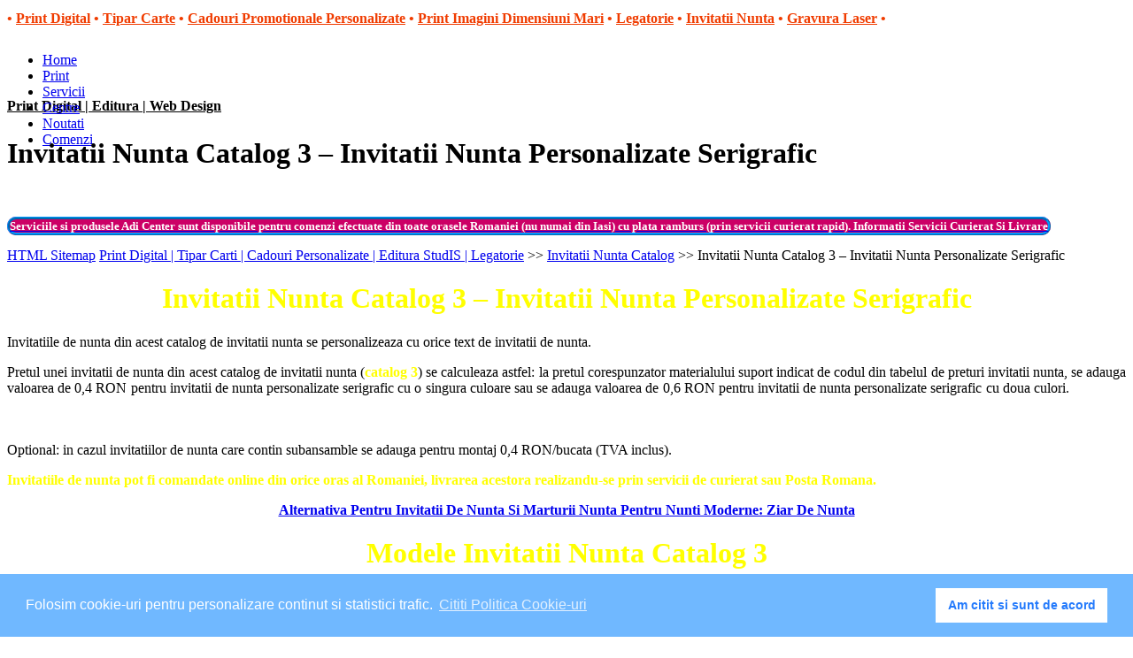

--- FILE ---
content_type: text/html; charset=UTF-8
request_url: http://www.adicenter.eu/invitatii-nunta-catalog-invitatii-nunta-modele/invitatii-nunta-catalog-3-invitatii-nunta-personalizate-serigrafic/
body_size: 190388
content:
<!DOCTYPE html PUBLIC "-//W3C//DTD XHTML 1.0 Transitional//EN" "http://www.w3.org/TR/xhtml1/DTD/xhtml1-transitional.dtd">
<html xmlns="http://www.w3.org/1999/xhtml" dir="ltr" lang="ro-RO" xmlns:fb="http://ogp.me/ns/fb#">
<head profile="http://gmpg.org/xfn/11">
<link rel="shortcut icon" href="http://www.adicenter.eu/favicon.ico" >
<meta name="google-site-verification" content="dQyXT3RJ01sB7vIboCG2C-AWpfMS-5edazk-nnCyY0A" />
<META name="y_key" content="b5f1a2a61b7e8dad">
<meta name="msvalidate.01" content="F747757BEDC3A6DC4509797AD1C043D1" />
<meta http-equiv="Content-Type" content="text/html; charset=UTF-8" />

	<link rel="stylesheet" href="http://www.adicenter.eu/wp-content/themes/creative-by-nature/style.css" type="text/css" media="screen" />
	


		<style>img:is([sizes="auto" i], [sizes^="auto," i]) { contain-intrinsic-size: 3000px 1500px }</style>
	
		<!-- All in One SEO 4.8.5 - aioseo.com -->
		<title>Invitatii Nunta Iasi|Invitatii Nunta Catalog 3|Invitatii Nunta Personalizate Serigrafic|Invitatii Nunta Iasi Texte Invitatii Nunta Personalizate|Invitatii Nunta Bucuresti|Invitatii Nunta Online | Print Digital | Tipar Carti | Cadouri Personalizate | Editura StudIS | Legatorie</title>
	<meta name="description" content="Invitatii Nunta Iasi, Invitatii Nunta Catalog 3, Invitatii Nunta Personalizate Serigrafic, Invitatii Nunta Iasi Texte Invitatii Nunta Personalizate, Invitatii Nunta Bucuresti, Invitatii Nunta Online" />
	<meta name="robots" content="max-image-preview:large" />
	<meta name="author" content="Adi Center"/>
	<link rel="canonical" href="http://www.adicenter.eu/invitatii-nunta-catalog-invitatii-nunta-modele/invitatii-nunta-catalog-3-invitatii-nunta-personalizate-serigrafic/" />
	<meta name="generator" content="All in One SEO (AIOSEO) 4.8.5" />
		<script type="application/ld+json" class="aioseo-schema">
			{"@context":"https:\/\/schema.org","@graph":[{"@type":"Article","@id":"http:\/\/www.adicenter.eu\/invitatii-nunta-catalog-invitatii-nunta-modele\/invitatii-nunta-catalog-3-invitatii-nunta-personalizate-serigrafic\/#article","name":"Invitatii Nunta Iasi|Invitatii Nunta Catalog 3|Invitatii Nunta Personalizate Serigrafic|Invitatii Nunta Iasi Texte Invitatii Nunta Personalizate|Invitatii Nunta Bucuresti|Invitatii Nunta Online | Print Digital | Tipar Carti | Cadouri Personalizate | Editura StudIS | Legatorie","headline":"Invitatii Nunta Catalog 3 &#8211; Invitatii Nunta Personalizate Serigrafic","author":{"@id":"http:\/\/www.adicenter.eu\/author\/admin\/#author"},"publisher":{"@id":"http:\/\/www.adicenter.eu\/#organization"},"image":{"@type":"ImageObject","url":"http:\/\/www.adicenter.eu\/wp-content\/uploads\/2019\/11\/tipar-carte-logo-SC-Adi-Center-SRL.jpg","@id":"http:\/\/www.adicenter.eu\/#articleImage","width":289,"height":229,"caption":"tipar-carte-logo-SC-Adi-Center-SRL"},"datePublished":"2011-05-04T19:05:55+02:00","dateModified":"2012-05-26T10:14:04+02:00","inLanguage":"ro-RO","mainEntityOfPage":{"@id":"http:\/\/www.adicenter.eu\/invitatii-nunta-catalog-invitatii-nunta-modele\/invitatii-nunta-catalog-3-invitatii-nunta-personalizate-serigrafic\/#webpage"},"isPartOf":{"@id":"http:\/\/www.adicenter.eu\/invitatii-nunta-catalog-invitatii-nunta-modele\/invitatii-nunta-catalog-3-invitatii-nunta-personalizate-serigrafic\/#webpage"},"articleSection":"Invitatii Nunta Catalog"},{"@type":"BreadcrumbList","@id":"http:\/\/www.adicenter.eu\/invitatii-nunta-catalog-invitatii-nunta-modele\/invitatii-nunta-catalog-3-invitatii-nunta-personalizate-serigrafic\/#breadcrumblist","itemListElement":[{"@type":"ListItem","@id":"http:\/\/www.adicenter.eu#listItem","position":1,"name":"Prima pagin\u0103","item":"http:\/\/www.adicenter.eu","nextItem":{"@type":"ListItem","@id":"http:\/\/www.adicenter.eu\/category\/invitatii-nunta-catalog-invitatii-nunta-modele\/#listItem","name":"Invitatii Nunta Catalog"}},{"@type":"ListItem","@id":"http:\/\/www.adicenter.eu\/category\/invitatii-nunta-catalog-invitatii-nunta-modele\/#listItem","position":2,"name":"Invitatii Nunta Catalog","item":"http:\/\/www.adicenter.eu\/category\/invitatii-nunta-catalog-invitatii-nunta-modele\/","nextItem":{"@type":"ListItem","@id":"http:\/\/www.adicenter.eu\/invitatii-nunta-catalog-invitatii-nunta-modele\/invitatii-nunta-catalog-3-invitatii-nunta-personalizate-serigrafic\/#listItem","name":"Invitatii Nunta Catalog 3 &#8211; Invitatii Nunta Personalizate Serigrafic"},"previousItem":{"@type":"ListItem","@id":"http:\/\/www.adicenter.eu#listItem","name":"Prima pagin\u0103"}},{"@type":"ListItem","@id":"http:\/\/www.adicenter.eu\/invitatii-nunta-catalog-invitatii-nunta-modele\/invitatii-nunta-catalog-3-invitatii-nunta-personalizate-serigrafic\/#listItem","position":3,"name":"Invitatii Nunta Catalog 3 &#8211; Invitatii Nunta Personalizate Serigrafic","previousItem":{"@type":"ListItem","@id":"http:\/\/www.adicenter.eu\/category\/invitatii-nunta-catalog-invitatii-nunta-modele\/#listItem","name":"Invitatii Nunta Catalog"}}]},{"@type":"Organization","@id":"http:\/\/www.adicenter.eu\/#organization","name":"SC Adi Center SRL","description":"Print | Tipografie | Editura | Web Design","url":"http:\/\/www.adicenter.eu\/","telephone":"+40728962466","logo":{"@type":"ImageObject","url":"http:\/\/www.adicenter.eu\/wp-content\/uploads\/2019\/11\/tipar-carte-logo-SC-Adi-Center-SRL.jpg","@id":"http:\/\/www.adicenter.eu\/invitatii-nunta-catalog-invitatii-nunta-modele\/invitatii-nunta-catalog-3-invitatii-nunta-personalizate-serigrafic\/#organizationLogo","width":289,"height":229,"caption":"tipar-carte-logo-SC-Adi-Center-SRL"},"image":{"@id":"http:\/\/www.adicenter.eu\/invitatii-nunta-catalog-invitatii-nunta-modele\/invitatii-nunta-catalog-3-invitatii-nunta-personalizate-serigrafic\/#organizationLogo"},"sameAs":["https:\/\/www.facebook.com\/print.digital.romania.tipar.digital\/","https:\/\/twitter.com\/adicenteriasi","https:\/\/www.linkedin.com\/company\/adi-center"]},{"@type":"Person","@id":"http:\/\/www.adicenter.eu\/author\/admin\/#author","url":"http:\/\/www.adicenter.eu\/author\/admin\/","name":"Adi Center","image":{"@type":"ImageObject","@id":"http:\/\/www.adicenter.eu\/invitatii-nunta-catalog-invitatii-nunta-modele\/invitatii-nunta-catalog-3-invitatii-nunta-personalizate-serigrafic\/#authorImage","url":"https:\/\/secure.gravatar.com\/avatar\/ad834c9dd179ed5b15f77e3b6ad7ab3936a8f014e090ae650e42b09a96c23075?s=96&d=mm&r=g","width":96,"height":96,"caption":"Adi Center"}},{"@type":"WebPage","@id":"http:\/\/www.adicenter.eu\/invitatii-nunta-catalog-invitatii-nunta-modele\/invitatii-nunta-catalog-3-invitatii-nunta-personalizate-serigrafic\/#webpage","url":"http:\/\/www.adicenter.eu\/invitatii-nunta-catalog-invitatii-nunta-modele\/invitatii-nunta-catalog-3-invitatii-nunta-personalizate-serigrafic\/","name":"Invitatii Nunta Iasi|Invitatii Nunta Catalog 3|Invitatii Nunta Personalizate Serigrafic|Invitatii Nunta Iasi Texte Invitatii Nunta Personalizate|Invitatii Nunta Bucuresti|Invitatii Nunta Online | Print Digital | Tipar Carti | Cadouri Personalizate | Editura StudIS | Legatorie","description":"Invitatii Nunta Iasi, Invitatii Nunta Catalog 3, Invitatii Nunta Personalizate Serigrafic, Invitatii Nunta Iasi Texte Invitatii Nunta Personalizate, Invitatii Nunta Bucuresti, Invitatii Nunta Online","inLanguage":"ro-RO","isPartOf":{"@id":"http:\/\/www.adicenter.eu\/#website"},"breadcrumb":{"@id":"http:\/\/www.adicenter.eu\/invitatii-nunta-catalog-invitatii-nunta-modele\/invitatii-nunta-catalog-3-invitatii-nunta-personalizate-serigrafic\/#breadcrumblist"},"author":{"@id":"http:\/\/www.adicenter.eu\/author\/admin\/#author"},"creator":{"@id":"http:\/\/www.adicenter.eu\/author\/admin\/#author"},"datePublished":"2011-05-04T19:05:55+02:00","dateModified":"2012-05-26T10:14:04+02:00"},{"@type":"WebSite","@id":"http:\/\/www.adicenter.eu\/#website","url":"http:\/\/www.adicenter.eu\/","name":"Print Digital Tipar Digital Tipar Carti Tipografie Promotionale Personalizate Editura StudIS Print Imagini Dimensiuni Mari Cani Personalizate Tricouri Personalizate","description":"Print | Tipografie | Editura | Web Design","inLanguage":"ro-RO","publisher":{"@id":"http:\/\/www.adicenter.eu\/#organization"}}]}
		</script>
		<!-- All in One SEO -->

<link rel='dns-prefetch' href='//ajax.googleapis.com' />
<link rel='stylesheet' id='wp-block-library-css' href='http://www.adicenter.eu/wp-includes/css/dist/block-library/style.min.css' type='text/css' media='all' />
<style id='classic-theme-styles-inline-css' type='text/css'>
/*! This file is auto-generated */
.wp-block-button__link{color:#fff;background-color:#32373c;border-radius:9999px;box-shadow:none;text-decoration:none;padding:calc(.667em + 2px) calc(1.333em + 2px);font-size:1.125em}.wp-block-file__button{background:#32373c;color:#fff;text-decoration:none}
</style>
<style id='global-styles-inline-css' type='text/css'>
:root{--wp--preset--aspect-ratio--square: 1;--wp--preset--aspect-ratio--4-3: 4/3;--wp--preset--aspect-ratio--3-4: 3/4;--wp--preset--aspect-ratio--3-2: 3/2;--wp--preset--aspect-ratio--2-3: 2/3;--wp--preset--aspect-ratio--16-9: 16/9;--wp--preset--aspect-ratio--9-16: 9/16;--wp--preset--color--black: #000000;--wp--preset--color--cyan-bluish-gray: #abb8c3;--wp--preset--color--white: #ffffff;--wp--preset--color--pale-pink: #f78da7;--wp--preset--color--vivid-red: #cf2e2e;--wp--preset--color--luminous-vivid-orange: #ff6900;--wp--preset--color--luminous-vivid-amber: #fcb900;--wp--preset--color--light-green-cyan: #7bdcb5;--wp--preset--color--vivid-green-cyan: #00d084;--wp--preset--color--pale-cyan-blue: #8ed1fc;--wp--preset--color--vivid-cyan-blue: #0693e3;--wp--preset--color--vivid-purple: #9b51e0;--wp--preset--gradient--vivid-cyan-blue-to-vivid-purple: linear-gradient(135deg,rgba(6,147,227,1) 0%,rgb(155,81,224) 100%);--wp--preset--gradient--light-green-cyan-to-vivid-green-cyan: linear-gradient(135deg,rgb(122,220,180) 0%,rgb(0,208,130) 100%);--wp--preset--gradient--luminous-vivid-amber-to-luminous-vivid-orange: linear-gradient(135deg,rgba(252,185,0,1) 0%,rgba(255,105,0,1) 100%);--wp--preset--gradient--luminous-vivid-orange-to-vivid-red: linear-gradient(135deg,rgba(255,105,0,1) 0%,rgb(207,46,46) 100%);--wp--preset--gradient--very-light-gray-to-cyan-bluish-gray: linear-gradient(135deg,rgb(238,238,238) 0%,rgb(169,184,195) 100%);--wp--preset--gradient--cool-to-warm-spectrum: linear-gradient(135deg,rgb(74,234,220) 0%,rgb(151,120,209) 20%,rgb(207,42,186) 40%,rgb(238,44,130) 60%,rgb(251,105,98) 80%,rgb(254,248,76) 100%);--wp--preset--gradient--blush-light-purple: linear-gradient(135deg,rgb(255,206,236) 0%,rgb(152,150,240) 100%);--wp--preset--gradient--blush-bordeaux: linear-gradient(135deg,rgb(254,205,165) 0%,rgb(254,45,45) 50%,rgb(107,0,62) 100%);--wp--preset--gradient--luminous-dusk: linear-gradient(135deg,rgb(255,203,112) 0%,rgb(199,81,192) 50%,rgb(65,88,208) 100%);--wp--preset--gradient--pale-ocean: linear-gradient(135deg,rgb(255,245,203) 0%,rgb(182,227,212) 50%,rgb(51,167,181) 100%);--wp--preset--gradient--electric-grass: linear-gradient(135deg,rgb(202,248,128) 0%,rgb(113,206,126) 100%);--wp--preset--gradient--midnight: linear-gradient(135deg,rgb(2,3,129) 0%,rgb(40,116,252) 100%);--wp--preset--font-size--small: 13px;--wp--preset--font-size--medium: 20px;--wp--preset--font-size--large: 36px;--wp--preset--font-size--x-large: 42px;--wp--preset--spacing--20: 0.44rem;--wp--preset--spacing--30: 0.67rem;--wp--preset--spacing--40: 1rem;--wp--preset--spacing--50: 1.5rem;--wp--preset--spacing--60: 2.25rem;--wp--preset--spacing--70: 3.38rem;--wp--preset--spacing--80: 5.06rem;--wp--preset--shadow--natural: 6px 6px 9px rgba(0, 0, 0, 0.2);--wp--preset--shadow--deep: 12px 12px 50px rgba(0, 0, 0, 0.4);--wp--preset--shadow--sharp: 6px 6px 0px rgba(0, 0, 0, 0.2);--wp--preset--shadow--outlined: 6px 6px 0px -3px rgba(255, 255, 255, 1), 6px 6px rgba(0, 0, 0, 1);--wp--preset--shadow--crisp: 6px 6px 0px rgba(0, 0, 0, 1);}:where(.is-layout-flex){gap: 0.5em;}:where(.is-layout-grid){gap: 0.5em;}body .is-layout-flex{display: flex;}.is-layout-flex{flex-wrap: wrap;align-items: center;}.is-layout-flex > :is(*, div){margin: 0;}body .is-layout-grid{display: grid;}.is-layout-grid > :is(*, div){margin: 0;}:where(.wp-block-columns.is-layout-flex){gap: 2em;}:where(.wp-block-columns.is-layout-grid){gap: 2em;}:where(.wp-block-post-template.is-layout-flex){gap: 1.25em;}:where(.wp-block-post-template.is-layout-grid){gap: 1.25em;}.has-black-color{color: var(--wp--preset--color--black) !important;}.has-cyan-bluish-gray-color{color: var(--wp--preset--color--cyan-bluish-gray) !important;}.has-white-color{color: var(--wp--preset--color--white) !important;}.has-pale-pink-color{color: var(--wp--preset--color--pale-pink) !important;}.has-vivid-red-color{color: var(--wp--preset--color--vivid-red) !important;}.has-luminous-vivid-orange-color{color: var(--wp--preset--color--luminous-vivid-orange) !important;}.has-luminous-vivid-amber-color{color: var(--wp--preset--color--luminous-vivid-amber) !important;}.has-light-green-cyan-color{color: var(--wp--preset--color--light-green-cyan) !important;}.has-vivid-green-cyan-color{color: var(--wp--preset--color--vivid-green-cyan) !important;}.has-pale-cyan-blue-color{color: var(--wp--preset--color--pale-cyan-blue) !important;}.has-vivid-cyan-blue-color{color: var(--wp--preset--color--vivid-cyan-blue) !important;}.has-vivid-purple-color{color: var(--wp--preset--color--vivid-purple) !important;}.has-black-background-color{background-color: var(--wp--preset--color--black) !important;}.has-cyan-bluish-gray-background-color{background-color: var(--wp--preset--color--cyan-bluish-gray) !important;}.has-white-background-color{background-color: var(--wp--preset--color--white) !important;}.has-pale-pink-background-color{background-color: var(--wp--preset--color--pale-pink) !important;}.has-vivid-red-background-color{background-color: var(--wp--preset--color--vivid-red) !important;}.has-luminous-vivid-orange-background-color{background-color: var(--wp--preset--color--luminous-vivid-orange) !important;}.has-luminous-vivid-amber-background-color{background-color: var(--wp--preset--color--luminous-vivid-amber) !important;}.has-light-green-cyan-background-color{background-color: var(--wp--preset--color--light-green-cyan) !important;}.has-vivid-green-cyan-background-color{background-color: var(--wp--preset--color--vivid-green-cyan) !important;}.has-pale-cyan-blue-background-color{background-color: var(--wp--preset--color--pale-cyan-blue) !important;}.has-vivid-cyan-blue-background-color{background-color: var(--wp--preset--color--vivid-cyan-blue) !important;}.has-vivid-purple-background-color{background-color: var(--wp--preset--color--vivid-purple) !important;}.has-black-border-color{border-color: var(--wp--preset--color--black) !important;}.has-cyan-bluish-gray-border-color{border-color: var(--wp--preset--color--cyan-bluish-gray) !important;}.has-white-border-color{border-color: var(--wp--preset--color--white) !important;}.has-pale-pink-border-color{border-color: var(--wp--preset--color--pale-pink) !important;}.has-vivid-red-border-color{border-color: var(--wp--preset--color--vivid-red) !important;}.has-luminous-vivid-orange-border-color{border-color: var(--wp--preset--color--luminous-vivid-orange) !important;}.has-luminous-vivid-amber-border-color{border-color: var(--wp--preset--color--luminous-vivid-amber) !important;}.has-light-green-cyan-border-color{border-color: var(--wp--preset--color--light-green-cyan) !important;}.has-vivid-green-cyan-border-color{border-color: var(--wp--preset--color--vivid-green-cyan) !important;}.has-pale-cyan-blue-border-color{border-color: var(--wp--preset--color--pale-cyan-blue) !important;}.has-vivid-cyan-blue-border-color{border-color: var(--wp--preset--color--vivid-cyan-blue) !important;}.has-vivid-purple-border-color{border-color: var(--wp--preset--color--vivid-purple) !important;}.has-vivid-cyan-blue-to-vivid-purple-gradient-background{background: var(--wp--preset--gradient--vivid-cyan-blue-to-vivid-purple) !important;}.has-light-green-cyan-to-vivid-green-cyan-gradient-background{background: var(--wp--preset--gradient--light-green-cyan-to-vivid-green-cyan) !important;}.has-luminous-vivid-amber-to-luminous-vivid-orange-gradient-background{background: var(--wp--preset--gradient--luminous-vivid-amber-to-luminous-vivid-orange) !important;}.has-luminous-vivid-orange-to-vivid-red-gradient-background{background: var(--wp--preset--gradient--luminous-vivid-orange-to-vivid-red) !important;}.has-very-light-gray-to-cyan-bluish-gray-gradient-background{background: var(--wp--preset--gradient--very-light-gray-to-cyan-bluish-gray) !important;}.has-cool-to-warm-spectrum-gradient-background{background: var(--wp--preset--gradient--cool-to-warm-spectrum) !important;}.has-blush-light-purple-gradient-background{background: var(--wp--preset--gradient--blush-light-purple) !important;}.has-blush-bordeaux-gradient-background{background: var(--wp--preset--gradient--blush-bordeaux) !important;}.has-luminous-dusk-gradient-background{background: var(--wp--preset--gradient--luminous-dusk) !important;}.has-pale-ocean-gradient-background{background: var(--wp--preset--gradient--pale-ocean) !important;}.has-electric-grass-gradient-background{background: var(--wp--preset--gradient--electric-grass) !important;}.has-midnight-gradient-background{background: var(--wp--preset--gradient--midnight) !important;}.has-small-font-size{font-size: var(--wp--preset--font-size--small) !important;}.has-medium-font-size{font-size: var(--wp--preset--font-size--medium) !important;}.has-large-font-size{font-size: var(--wp--preset--font-size--large) !important;}.has-x-large-font-size{font-size: var(--wp--preset--font-size--x-large) !important;}
:where(.wp-block-post-template.is-layout-flex){gap: 1.25em;}:where(.wp-block-post-template.is-layout-grid){gap: 1.25em;}
:where(.wp-block-columns.is-layout-flex){gap: 2em;}:where(.wp-block-columns.is-layout-grid){gap: 2em;}
:root :where(.wp-block-pullquote){font-size: 1.5em;line-height: 1.6;}
</style>
<link rel='stylesheet' id='fancybox-css' href='http://www.adicenter.eu/wp-content/plugins/easy-fancybox/fancybox/1.5.4/jquery.fancybox.min.css' type='text/css' media='screen' />
<link rel='stylesheet' id='wp-pagenavi-css' href='http://www.adicenter.eu/wp-content/plugins/wp-pagenavi/pagenavi-css.css' type='text/css' media='all' />
<link rel='stylesheet' id='nextgen.css-css' href='http://www.adicenter.eu/wp-content/plugins/nextgen-gallery/css/nggallery.css' type='text/css' media='screen' />
<script type="text/javascript" src="//ajax.googleapis.com/ajax/libs/jquery/1.10.2/jquery.min.js" id="jquery-js"></script>
<!-- <meta name="NextGEN" version="1.9.13" /> -->
<style data-context="foundation-flickity-css">/*! Flickity v2.0.2
http://flickity.metafizzy.co
---------------------------------------------- */.flickity-enabled{position:relative}.flickity-enabled:focus{outline:0}.flickity-viewport{overflow:hidden;position:relative;height:100%}.flickity-slider{position:absolute;width:100%;height:100%}.flickity-enabled.is-draggable{-webkit-tap-highlight-color:transparent;tap-highlight-color:transparent;-webkit-user-select:none;-moz-user-select:none;-ms-user-select:none;user-select:none}.flickity-enabled.is-draggable .flickity-viewport{cursor:move;cursor:-webkit-grab;cursor:grab}.flickity-enabled.is-draggable .flickity-viewport.is-pointer-down{cursor:-webkit-grabbing;cursor:grabbing}.flickity-prev-next-button{position:absolute;top:50%;width:44px;height:44px;border:none;border-radius:50%;background:#fff;background:hsla(0,0%,100%,.75);cursor:pointer;-webkit-transform:translateY(-50%);transform:translateY(-50%)}.flickity-prev-next-button:hover{background:#fff}.flickity-prev-next-button:focus{outline:0;box-shadow:0 0 0 5px #09f}.flickity-prev-next-button:active{opacity:.6}.flickity-prev-next-button.previous{left:10px}.flickity-prev-next-button.next{right:10px}.flickity-rtl .flickity-prev-next-button.previous{left:auto;right:10px}.flickity-rtl .flickity-prev-next-button.next{right:auto;left:10px}.flickity-prev-next-button:disabled{opacity:.3;cursor:auto}.flickity-prev-next-button svg{position:absolute;left:20%;top:20%;width:60%;height:60%}.flickity-prev-next-button .arrow{fill:#333}.flickity-page-dots{position:absolute;width:100%;bottom:-25px;padding:0;margin:0;list-style:none;text-align:center;line-height:1}.flickity-rtl .flickity-page-dots{direction:rtl}.flickity-page-dots .dot{display:inline-block;width:10px;height:10px;margin:0 8px;background:#333;border-radius:50%;opacity:.25;cursor:pointer}.flickity-page-dots .dot.is-selected{opacity:1}</style><style data-context="foundation-slideout-css">.slideout-menu{position:fixed;left:0;top:0;bottom:0;right:auto;z-index:0;width:256px;overflow-y:auto;-webkit-overflow-scrolling:touch;display:none}.slideout-menu.pushit-right{left:auto;right:0}.slideout-panel{position:relative;z-index:1;will-change:transform}.slideout-open,.slideout-open .slideout-panel,.slideout-open body{overflow:hidden}.slideout-open .slideout-menu{display:block}.pushit{display:none}</style><style type="text/css" media="all">
/* <![CDATA[ */
@import url("http://www.adicenter.eu/wp-content/plugins/wp-table-reloaded/css/plugin.css?ver=1.9.2");
@import url("http://www.adicenter.eu/wp-content/plugins/wp-table-reloaded/css/datatables.css?ver=1.9.2");
/* ]]> */
</style><style>.ios7.web-app-mode.has-fixed header{ background-color: rgba(3,122,221,.88);}</style>
	<!--[if lte IE 6]>
<link rel="stylesheet" href="http://www.adicenter.eu/wp-content/themes/creative-by-nature/ie.css" type="text/css" media="screen" />		
	<![endif]-->

<meta name="google-translate-customization" content="af3d1e3aeeffecd0-05e8ffddb00bdf0a-g5c2e8b91d71f9fce-10"></meta>
</head>
<body>
<div id="shell">
<div id="bg">
<div><h1 style="color:#F03C00; font-size:103%;"><strong><span>&#8226; <a title="Print Digital Calendare Personalizate, Tipar carte, Tipar Digital Iasi Calendare Personalizate 2021, Print Digital Bucuresti, Tipar digital carti de vizita, afise, flyere, fluturasi, print digital lucrari de licenta" href="http://www.adicenter.eu/print-digital/#Print Digital Lista Servicii" style="color:#F03C00; background-color: white;">Print Digital</a></span><span> &#8226; <a title="Tipar Carti Calculator Preturi, Tipar Carti Comenzi Online, Tipar Carti Iasi, Tipar Carti Bucuresti"  href="http://www.adicenter.eu/digital-print/tarife-tipar-carti-si-reviste/#Tipar Carte Calculator Preturi" style="color:#F03C00; background-color: white;">Tipar Carte</a></span><span> &#8226; <a title="Promotionale Personalizate Iasi, Calendare Personalizate, Promotionale Bucuresti Calendare Personalizate, Firme Obiecte Promotionale, Obiecte Promotionale Bucuresti, Magazin Cadouri Personalizate, Promotionale Personalizate, Obiecte Promotionale, Cadouri Ziua Femeii, Promotionale Shop, Promotionale Iasi, Promotionale Personalizari, Magazin Cadouri" href="http://www.adicenter.eu/promotionale-shop-promotionale-iasi-promotionale-personalizate/#Promotionale Shop Promotionale Iasi" style="color:#F03C00; background-color: white;">Cadouri Promotionale Personalizate</a></span><span> &#8226; <a title="Print dimensiuni mari, print imagini dimensiuni mari, print banner, print roll up banner, autocolant, mesh, print fotografii" href="http://www.adicenter.eu/category/print-de-dimensiuni-mari/" style="color:#F03C00; background-color: white;">Print Imagini Dimensiuni Mari</a></span><span> &#8226; <a title="legatorie iasi, legatorie lucrari diploma, legatorie lucrari de licenta, legatorie lucrari disertatie, legatorie clasica, legatorie albume foto, legatorie meniuri restaurant, legatorie carti iasi" href="http://www.adicenter.eu/category/legatorie/" style="color:#F03C00; background-color: white;">Legatorie</a></span><span> &#8226; <a title="Invitatii Nunta Iasi, Invitatii Nunta Bucuresti, Invitatii Nunta Texte, Invitatii Nunta Modele, Invitatii Nunta Catalog Online, Invitatii Nunta Comenzi Online, Ziar de nunta, Gazeta Nuntii" href="http://www.adicenter.eu/invitatii-nunta-modele-invitatii-nunta-text/#Invitatii Nunta" style="color:#F03C00; background-color: white;">Invitatii Nunta</a></span><span> &#8226; <a title="Gravura Laser Cupe Medalii, Trofee Gravura Laser Iasi, Cupe Sportive Medalii Trofee Gravura Laser Bucuresti, Trofee de Lux, Plachete Gravate Laser, insigne metalice" href="http://www.adicenter.eu/category/gravura-laser-gravare-laser/" style="color:#F03C00; background-color: white;">Gravura Laser</a> &#8226; </span></strong></h1></div>
<div id="header">
<div id="headerimg">
	<h1><a href="http://www.adicenter.eu/" title="Print Digital Iasi Preturi Mici,Calendare Personalizate 2021, Print Digital Calendare Personalizate 2021, Calendare Personalizate Online 2021, Carti De Vizita Iasi, Print Digital Bucuresti Carti De Vizita, Tipar Carti, Tipar Carte, Invitatii Nunta Catalog 2018, Invitatii Nunta 2021 Modele, Print Imagini Dimensiuni Mari, Calculator Preturi Print Digital, Productie Publicitara, Cani Personalizate, Cani Termosensibile, Cadouri Personalizate, Tricouri Personalizate, Info Stand Vizual, Livrari Prin Servicii Curierat In Iasi, Bucuresti, Timisoara, Arad, Oradea, Ploiesti, Constanta, Sibiu, Brasov, Craiova, Galati, Suceava, Bacau, Vaslui, Piatra Neamt" style="color:white;">ADI CENTER</a></h1>
				<div class="description" style="text-align:left;"><a href="http://www.adicenter.eu/adi-center/html-sitemap-adi-center/" title="Print Digital Calendare Personalizate 2021 Iasi, Bucuresti, Calendare 2021 Pret, Calendare Personalizate 2021 Online, Carti De Vizita Iasi, Print Digital Tipar Digital Iasi, Print Digital Bucuresti, Tipar Carti ISBN Gratuit, Tipar Carte Calculator Preturi, Invitatii Nunta Catalog 2021, Invitatii Nunta 2021 Modele, Print Imagini Dimensiuni Mari, Calculator Preturi Print Digital, Cani Personalizate Iasi, Cani Termosensibile Iasi, Serigrafie, Productie Publicitara Iasi, Cadouri Personalizate Iasi, Tricouri Personalizate, Info Stand Vizual, Livrari Prin Servicii Curierat In Iasi, Bucuresti, Timisoara, Arad, Oradea, Ploiesti, Constanta, Sibiu, Brasov, Craiova, Galati, Suceava, Bacau, Vaslui, Piatra Neamt" style="color:black;"><strong>Print Digital | Editura | Web Design</strong></a></div>
			</div>
			<div id="navigation" style="margin-top:-86px;">
				<ul>
<li><a class="active" title="Calendare Personalizate 2021 Iasi, Calendare Personalizate 2021 Bucuresti, Calendare Personalizate 2021 Online, Tipar Digital Calendare 2021, Calendare 2021 Tipografie, Cadouri Personalizate Craciun 2021, Oferte Personalizate Craciun 2021, Cadouri Personalizate Craciun 2021 Iasi, Bucuresti, Timisoara, Arad, Oradea, Sibiu, Brasov, Ploiesti" href="http://www.adicenter.eu/"><span>Home</span></a></li>
<li><a href="http://www.adicenter.eu/servicii-print-iasi/"><span>Print</span></a></li>
<li><a href="http://www.adicenter.eu/print-iasi/"><span>Servicii</span></a></li>
<li><a href="http://www.adicenter.eu/centre/"><span>Centre</span></a></li>
<li><a href="http://www.adicenter.eu/blog/"><span>Noutati</span></a></li>
<li><a href="http://www.adicenter.eu/contact/"><span>Comenzi</span></a></li>
				</ul>
			</div>
			<img src="http://www.adicenter.eu/wp-content/themes/creative-by-nature/images/empty.gif" class="leaves" alt="" />


		</div>
		<div id="main">
<div class="box" style="margin-top:-85px;">
	<img src="http://www.adicenter.eu/wp-content/themes/creative-by-nature/images/empty.gif" class="green-leaves" alt="" />
	<div class="box-t">&nbsp;</div>
	<div class="box-c">
		<div class="box-cnt two-columns">
			<div class="cl">&nbsp;</div>
			<div class="side-left">
				<div class="posts">
									<div class="post-2233 post type-post status-publish format-standard hentry category-invitatii-nunta-catalog-invitatii-nunta-modele" id="post-2233">
					<span class="entry-title"><h1 class="normal">Invitatii Nunta Catalog 3 &#8211; Invitatii Nunta Personalizate Serigrafic</h1></span>
<br />

					<div class="entry">
<p><a href="http://www.adicenter.eu/servicii/cargus-fan-courier-nemo-informatii-servicii-curierat-livrare-servicii-curierat-romania/"><strong><small style="color:white; text-align:justify; background:#CC0066; -moz-border-radius: 10px; -webkit-border-radius: 10px; border-color: #0099FF; border-style: ridge;">Serviciile si produsele Adi Center sunt disponibile pentru comenzi efectuate din toate orasele Romaniei (nu numai din Iasi) cu plata ramburs (prin servicii curierat rapid). Informatii Servicii Curierat Si Livrare </small></strong></a></p>
<p><a href="http://www.adicenter.eu/adi-center/html-sitemap-adi-center/">HTML Sitemap</a>  <a href="http://www.adicenter.eu">Print Digital | Tipar Carti | Cadouri Personalizate | Editura StudIS | Legatorie</a> >> <a href="http://www.adicenter.eu/category/invitatii-nunta-catalog-invitatii-nunta-modele/" rel="category tag">Invitatii Nunta Catalog</a> >> Invitatii Nunta Catalog 3 &#8211; Invitatii Nunta Personalizate Serigrafic</p>
						<h1 style="text-align: center;"><span style="color: #ffff00;">Invitatii Nunta Catalog 3 &#8211; Invitatii Nunta Personalizate Serigrafic</span></h1>
<p style="text-align: justify;">Invitatiile de nunta din acest catalog de invitatii nunta se personalizeaza cu orice text de invitatii de nunta.</p>
<p style="text-align: justify;">Pretul unei invitatii de nunta din acest catalog de invitatii nunta (<span style="color: #ffff00;"><strong>catalog 3</strong></span>) se calculeaza astfel: la pretul corespunzator materialului suport indicat de codul din tabelul de preturi invitatii nunta, se adauga valoarea de 0,4 RON pentru invitatii de nunta personalizate serigrafic cu o singura culoare sau se adauga valoarea  de 0,6 RON pentru invitatii de nunta personalizate serigrafic cu doua culori. <strong style="color:white">Codurile M9-M15, respectiv C27-C33 corespund modelelor de carduri de masa (plicuri de bani) incluse in acest catalog de invitatii de nunta. Preturile cardurilor de bani personalizate (carduri de masa nunta) se calculeaza in acelasi mod ca si in cazul invitatiilor de nunta personalizate.</strong></p>
<p style="text-align: justify;">Optional: in cazul invitatiilor de nunta care contin subansamble se adauga pentru montaj 0,4 RON/bucata (TVA inclus).</p>
<p style="text-align: justify;"><strong><span style="color: #ffff00;">Invitatiile de nunta pot fi comandate online din orice oras al Romaniei,  livrarea acestora realizandu-se prin servicii de curierat sau Posta  Romana.</span></strong></p>
<p style="text-align: center;"><strong><span style="color: #ffff00;"><a title="Ziar De Nunta Iasi, Invitatii Nunta Iasi, Ziar De Nunta Bucuresti, Invitatii Nunta Bucuresti, Texte Invitatii Nunta Iasi, Texte Invitatii Nunta Bucuresti" href="http://www.adicenter.eu/digital-print/ziar-de-nunta-2011-invitatii-nunta-2011-nunti-2011/" target="_blank">Alternativa Pentru Invitatii De Nunta Si Marturii Nunta Pentru Nunti Moderne: Ziar De Nunta</a></span></strong></p>
<h1 style="text-align: center;"><span style="color: #ffff00;">Modele Invitatii Nunta Catalog 3</span></h1>
<p style="text-align: center;">
<div class="ngg-galleryoverview" id="ngg-gallery-40-2233">


	
	<!-- Thumbnails -->
		
	<div id="ngg-image-1065" class="ngg-gallery-thumbnail-box"  >
		<div class="ngg-gallery-thumbnail" >
			<a href="http://www.adicenter.eu/wp-content/gallery/invitatii-nunta-catalog-3/invitatii-nunta-catalog-3-60225.jpg" title="Invitatie Nunta Cod 60225" class="fancybox" rel="set_40" >
								<img src="http://www.adicenter.eu/wp-content/plugins/lazy-load/images/1x1.trans.gif" data-lazy-src="http://www.adicenter.eu/wp-content/gallery/invitatii-nunta-catalog-3/thumbs/thumbs_invitatii-nunta-catalog-3-60225.jpg" decoding="async" title="invitatii-nunta-catalog-3-60225" alt="invitatii-nunta-catalog-3-60225" width="100" height="100"><noscript><img decoding="async" title="invitatii-nunta-catalog-3-60225" alt="invitatii-nunta-catalog-3-60225" src="http://www.adicenter.eu/wp-content/gallery/invitatii-nunta-catalog-3/thumbs/thumbs_invitatii-nunta-catalog-3-60225.jpg" width="100" height="100" /></noscript>
							</a>
		</div>
	</div>
	
		
 		
	<div id="ngg-image-1066" class="ngg-gallery-thumbnail-box"  >
		<div class="ngg-gallery-thumbnail" >
			<a href="http://www.adicenter.eu/wp-content/gallery/invitatii-nunta-catalog-3/invitatii-nunta-catalog-3-60233.jpg" title="Invitatie Nunta Cod 60223" class="fancybox" rel="set_40" >
								<img src="http://www.adicenter.eu/wp-content/plugins/lazy-load/images/1x1.trans.gif" data-lazy-src="http://www.adicenter.eu/wp-content/gallery/invitatii-nunta-catalog-3/thumbs/thumbs_invitatii-nunta-catalog-3-60233.jpg" decoding="async" title="invitatii-nunta-catalog-3-60233" alt="invitatii-nunta-catalog-3-60233" width="100" height="100"><noscript><img decoding="async" title="invitatii-nunta-catalog-3-60233" alt="invitatii-nunta-catalog-3-60233" src="http://www.adicenter.eu/wp-content/gallery/invitatii-nunta-catalog-3/thumbs/thumbs_invitatii-nunta-catalog-3-60233.jpg" width="100" height="100" /></noscript>
							</a>
		</div>
	</div>
	
		
 		
	<div id="ngg-image-1067" class="ngg-gallery-thumbnail-box"  >
		<div class="ngg-gallery-thumbnail" >
			<a href="http://www.adicenter.eu/wp-content/gallery/invitatii-nunta-catalog-3/invitatii-nunta-catalog-3-60235.jpg" title="Invitatie Nunta Cod 60235" class="fancybox" rel="set_40" >
								<img src="http://www.adicenter.eu/wp-content/plugins/lazy-load/images/1x1.trans.gif" data-lazy-src="http://www.adicenter.eu/wp-content/gallery/invitatii-nunta-catalog-3/thumbs/thumbs_invitatii-nunta-catalog-3-60235.jpg" decoding="async" title="invitatii-nunta-catalog-3-60235" alt="invitatii-nunta-catalog-3-60235" width="100" height="100"><noscript><img decoding="async" title="invitatii-nunta-catalog-3-60235" alt="invitatii-nunta-catalog-3-60235" src="http://www.adicenter.eu/wp-content/gallery/invitatii-nunta-catalog-3/thumbs/thumbs_invitatii-nunta-catalog-3-60235.jpg" width="100" height="100" /></noscript>
							</a>
		</div>
	</div>
	
		
 		
	<div id="ngg-image-1068" class="ngg-gallery-thumbnail-box"  >
		<div class="ngg-gallery-thumbnail" >
			<a href="http://www.adicenter.eu/wp-content/gallery/invitatii-nunta-catalog-3/invitatii-nunta-catalog-3-60239.jpg" title="Invitatie Nunta Cod 60239" class="fancybox" rel="set_40" >
								<img src="http://www.adicenter.eu/wp-content/plugins/lazy-load/images/1x1.trans.gif" data-lazy-src="http://www.adicenter.eu/wp-content/gallery/invitatii-nunta-catalog-3/thumbs/thumbs_invitatii-nunta-catalog-3-60239.jpg" loading="lazy" decoding="async" title="invitatii-nunta-catalog-3-60239" alt="invitatii-nunta-catalog-3-60239" width="100" height="100"><noscript><img loading="lazy" decoding="async" title="invitatii-nunta-catalog-3-60239" alt="invitatii-nunta-catalog-3-60239" src="http://www.adicenter.eu/wp-content/gallery/invitatii-nunta-catalog-3/thumbs/thumbs_invitatii-nunta-catalog-3-60239.jpg" width="100" height="100" /></noscript>
							</a>
		</div>
	</div>
	
		
 		
	<div id="ngg-image-1069" class="ngg-gallery-thumbnail-box"  >
		<div class="ngg-gallery-thumbnail" >
			<a href="http://www.adicenter.eu/wp-content/gallery/invitatii-nunta-catalog-3/invitatii-nunta-catalog-3-60241.jpg" title="Invitatie Nunta Cod 60241" class="fancybox" rel="set_40" >
								<img src="http://www.adicenter.eu/wp-content/plugins/lazy-load/images/1x1.trans.gif" data-lazy-src="http://www.adicenter.eu/wp-content/gallery/invitatii-nunta-catalog-3/thumbs/thumbs_invitatii-nunta-catalog-3-60241.jpg" loading="lazy" decoding="async" title="invitatii-nunta-catalog-3-60241" alt="invitatii-nunta-catalog-3-60241" width="100" height="100"><noscript><img loading="lazy" decoding="async" title="invitatii-nunta-catalog-3-60241" alt="invitatii-nunta-catalog-3-60241" src="http://www.adicenter.eu/wp-content/gallery/invitatii-nunta-catalog-3/thumbs/thumbs_invitatii-nunta-catalog-3-60241.jpg" width="100" height="100" /></noscript>
							</a>
		</div>
	</div>
	
		
 		
	<div id="ngg-image-1070" class="ngg-gallery-thumbnail-box"  >
		<div class="ngg-gallery-thumbnail" >
			<a href="http://www.adicenter.eu/wp-content/gallery/invitatii-nunta-catalog-3/invitatii-nunta-catalog-3-60246.jpg" title="Invitatie Nunta Cod 60246" class="fancybox" rel="set_40" >
								<img src="http://www.adicenter.eu/wp-content/plugins/lazy-load/images/1x1.trans.gif" data-lazy-src="http://www.adicenter.eu/wp-content/gallery/invitatii-nunta-catalog-3/thumbs/thumbs_invitatii-nunta-catalog-3-60246.jpg" loading="lazy" decoding="async" title="invitatii-nunta-catalog-3-60246" alt="invitatii-nunta-catalog-3-60246" width="100" height="100"><noscript><img loading="lazy" decoding="async" title="invitatii-nunta-catalog-3-60246" alt="invitatii-nunta-catalog-3-60246" src="http://www.adicenter.eu/wp-content/gallery/invitatii-nunta-catalog-3/thumbs/thumbs_invitatii-nunta-catalog-3-60246.jpg" width="100" height="100" /></noscript>
							</a>
		</div>
	</div>
	
		
 		
	<div id="ngg-image-1071" class="ngg-gallery-thumbnail-box"  >
		<div class="ngg-gallery-thumbnail" >
			<a href="http://www.adicenter.eu/wp-content/gallery/invitatii-nunta-catalog-3/invitatii-nunta-catalog-3-60249.jpg" title="Invitatie Nunta Cod 60249" class="fancybox" rel="set_40" >
								<img src="http://www.adicenter.eu/wp-content/plugins/lazy-load/images/1x1.trans.gif" data-lazy-src="http://www.adicenter.eu/wp-content/gallery/invitatii-nunta-catalog-3/thumbs/thumbs_invitatii-nunta-catalog-3-60249.jpg" loading="lazy" decoding="async" title="invitatii-nunta-catalog-3-60249" alt="invitatii-nunta-catalog-3-60249" width="100" height="100"><noscript><img loading="lazy" decoding="async" title="invitatii-nunta-catalog-3-60249" alt="invitatii-nunta-catalog-3-60249" src="http://www.adicenter.eu/wp-content/gallery/invitatii-nunta-catalog-3/thumbs/thumbs_invitatii-nunta-catalog-3-60249.jpg" width="100" height="100" /></noscript>
							</a>
		</div>
	</div>
	
		
 		
	<div id="ngg-image-1072" class="ngg-gallery-thumbnail-box"  >
		<div class="ngg-gallery-thumbnail" >
			<a href="http://www.adicenter.eu/wp-content/gallery/invitatii-nunta-catalog-3/invitatii-nunta-catalog-3-60254.jpg" title="Invitatie Nunta Cod 60254" class="fancybox" rel="set_40" >
								<img src="http://www.adicenter.eu/wp-content/plugins/lazy-load/images/1x1.trans.gif" data-lazy-src="http://www.adicenter.eu/wp-content/gallery/invitatii-nunta-catalog-3/thumbs/thumbs_invitatii-nunta-catalog-3-60254.jpg" loading="lazy" decoding="async" title="invitatii-nunta-catalog-3-60254" alt="invitatii-nunta-catalog-3-60254" width="100" height="100"><noscript><img loading="lazy" decoding="async" title="invitatii-nunta-catalog-3-60254" alt="invitatii-nunta-catalog-3-60254" src="http://www.adicenter.eu/wp-content/gallery/invitatii-nunta-catalog-3/thumbs/thumbs_invitatii-nunta-catalog-3-60254.jpg" width="100" height="100" /></noscript>
							</a>
		</div>
	</div>
	
		
 		
	<div id="ngg-image-1073" class="ngg-gallery-thumbnail-box"  >
		<div class="ngg-gallery-thumbnail" >
			<a href="http://www.adicenter.eu/wp-content/gallery/invitatii-nunta-catalog-3/invitatii-nunta-catalog-3-60261.jpg" title="Invitatie Nunta Cod 60261" class="fancybox" rel="set_40" >
								<img src="http://www.adicenter.eu/wp-content/plugins/lazy-load/images/1x1.trans.gif" data-lazy-src="http://www.adicenter.eu/wp-content/gallery/invitatii-nunta-catalog-3/thumbs/thumbs_invitatii-nunta-catalog-3-60261.jpg" loading="lazy" decoding="async" title="invitatii-nunta-catalog-3-60261" alt="invitatii-nunta-catalog-3-60261" width="100" height="100"><noscript><img loading="lazy" decoding="async" title="invitatii-nunta-catalog-3-60261" alt="invitatii-nunta-catalog-3-60261" src="http://www.adicenter.eu/wp-content/gallery/invitatii-nunta-catalog-3/thumbs/thumbs_invitatii-nunta-catalog-3-60261.jpg" width="100" height="100" /></noscript>
							</a>
		</div>
	</div>
	
		
 		
	<div id="ngg-image-1074" class="ngg-gallery-thumbnail-box"  >
		<div class="ngg-gallery-thumbnail" >
			<a href="http://www.adicenter.eu/wp-content/gallery/invitatii-nunta-catalog-3/invitatii-nunta-catalog-3-60262.jpg" title="Invitatie Nunta Cod 60262" class="fancybox" rel="set_40" >
								<img src="http://www.adicenter.eu/wp-content/plugins/lazy-load/images/1x1.trans.gif" data-lazy-src="http://www.adicenter.eu/wp-content/gallery/invitatii-nunta-catalog-3/thumbs/thumbs_invitatii-nunta-catalog-3-60262.jpg" loading="lazy" decoding="async" title="invitatii-nunta-catalog-3-60262" alt="invitatii-nunta-catalog-3-60262" width="100" height="100"><noscript><img loading="lazy" decoding="async" title="invitatii-nunta-catalog-3-60262" alt="invitatii-nunta-catalog-3-60262" src="http://www.adicenter.eu/wp-content/gallery/invitatii-nunta-catalog-3/thumbs/thumbs_invitatii-nunta-catalog-3-60262.jpg" width="100" height="100" /></noscript>
							</a>
		</div>
	</div>
	
		
 		
	<div id="ngg-image-1075" class="ngg-gallery-thumbnail-box"  >
		<div class="ngg-gallery-thumbnail" >
			<a href="http://www.adicenter.eu/wp-content/gallery/invitatii-nunta-catalog-3/invitatii-nunta-catalog-3-60268.jpg" title="Invitatie Nunta Cod 60268" class="fancybox" rel="set_40" >
								<img src="http://www.adicenter.eu/wp-content/plugins/lazy-load/images/1x1.trans.gif" data-lazy-src="http://www.adicenter.eu/wp-content/gallery/invitatii-nunta-catalog-3/thumbs/thumbs_invitatii-nunta-catalog-3-60268.jpg" loading="lazy" decoding="async" title="invitatii-nunta-catalog-3-60268" alt="invitatii-nunta-catalog-3-60268" width="100" height="100"><noscript><img loading="lazy" decoding="async" title="invitatii-nunta-catalog-3-60268" alt="invitatii-nunta-catalog-3-60268" src="http://www.adicenter.eu/wp-content/gallery/invitatii-nunta-catalog-3/thumbs/thumbs_invitatii-nunta-catalog-3-60268.jpg" width="100" height="100" /></noscript>
							</a>
		</div>
	</div>
	
		
 		
	<div id="ngg-image-1076" class="ngg-gallery-thumbnail-box"  >
		<div class="ngg-gallery-thumbnail" >
			<a href="http://www.adicenter.eu/wp-content/gallery/invitatii-nunta-catalog-3/invitatii-nunta-catalog-3-60272.jpg" title="Invitatie Nunta Cod 60272" class="fancybox" rel="set_40" >
								<img src="http://www.adicenter.eu/wp-content/plugins/lazy-load/images/1x1.trans.gif" data-lazy-src="http://www.adicenter.eu/wp-content/gallery/invitatii-nunta-catalog-3/thumbs/thumbs_invitatii-nunta-catalog-3-60272.jpg" loading="lazy" decoding="async" title="invitatii-nunta-catalog-3-60272" alt="invitatii-nunta-catalog-3-60272" width="100" height="100"><noscript><img loading="lazy" decoding="async" title="invitatii-nunta-catalog-3-60272" alt="invitatii-nunta-catalog-3-60272" src="http://www.adicenter.eu/wp-content/gallery/invitatii-nunta-catalog-3/thumbs/thumbs_invitatii-nunta-catalog-3-60272.jpg" width="100" height="100" /></noscript>
							</a>
		</div>
	</div>
	
		
 		
	<div id="ngg-image-1077" class="ngg-gallery-thumbnail-box"  >
		<div class="ngg-gallery-thumbnail" >
			<a href="http://www.adicenter.eu/wp-content/gallery/invitatii-nunta-catalog-3/invitatii-nunta-catalog-3-60276.jpg" title="Invitatie Nunta Cod 60276" class="fancybox" rel="set_40" >
								<img src="http://www.adicenter.eu/wp-content/plugins/lazy-load/images/1x1.trans.gif" data-lazy-src="http://www.adicenter.eu/wp-content/gallery/invitatii-nunta-catalog-3/thumbs/thumbs_invitatii-nunta-catalog-3-60276.jpg" loading="lazy" decoding="async" title="invitatii-nunta-catalog-3-60276" alt="invitatii-nunta-catalog-3-60276" width="100" height="100"><noscript><img loading="lazy" decoding="async" title="invitatii-nunta-catalog-3-60276" alt="invitatii-nunta-catalog-3-60276" src="http://www.adicenter.eu/wp-content/gallery/invitatii-nunta-catalog-3/thumbs/thumbs_invitatii-nunta-catalog-3-60276.jpg" width="100" height="100" /></noscript>
							</a>
		</div>
	</div>
	
		
 		
	<div id="ngg-image-1078" class="ngg-gallery-thumbnail-box"  >
		<div class="ngg-gallery-thumbnail" >
			<a href="http://www.adicenter.eu/wp-content/gallery/invitatii-nunta-catalog-3/invitatii-nunta-catalog-3-60278.jpg" title="Invitatie Nunta Cod 60278" class="fancybox" rel="set_40" >
								<img src="http://www.adicenter.eu/wp-content/plugins/lazy-load/images/1x1.trans.gif" data-lazy-src="http://www.adicenter.eu/wp-content/gallery/invitatii-nunta-catalog-3/thumbs/thumbs_invitatii-nunta-catalog-3-60278.jpg" loading="lazy" decoding="async" title="invitatii-nunta-catalog-3-60278" alt="invitatii-nunta-catalog-3-60278" width="100" height="100"><noscript><img loading="lazy" decoding="async" title="invitatii-nunta-catalog-3-60278" alt="invitatii-nunta-catalog-3-60278" src="http://www.adicenter.eu/wp-content/gallery/invitatii-nunta-catalog-3/thumbs/thumbs_invitatii-nunta-catalog-3-60278.jpg" width="100" height="100" /></noscript>
							</a>
		</div>
	</div>
	
		
 		
	<div id="ngg-image-1079" class="ngg-gallery-thumbnail-box"  >
		<div class="ngg-gallery-thumbnail" >
			<a href="http://www.adicenter.eu/wp-content/gallery/invitatii-nunta-catalog-3/invitatii-nunta-catalog-3-60279.jpg" title="Invitatie Nunta Cod 60279" class="fancybox" rel="set_40" >
								<img src="http://www.adicenter.eu/wp-content/plugins/lazy-load/images/1x1.trans.gif" data-lazy-src="http://www.adicenter.eu/wp-content/gallery/invitatii-nunta-catalog-3/thumbs/thumbs_invitatii-nunta-catalog-3-60279.jpg" loading="lazy" decoding="async" title="invitatii-nunta-catalog-3-60279" alt="invitatii-nunta-catalog-3-60279" width="100" height="100"><noscript><img loading="lazy" decoding="async" title="invitatii-nunta-catalog-3-60279" alt="invitatii-nunta-catalog-3-60279" src="http://www.adicenter.eu/wp-content/gallery/invitatii-nunta-catalog-3/thumbs/thumbs_invitatii-nunta-catalog-3-60279.jpg" width="100" height="100" /></noscript>
							</a>
		</div>
	</div>
	
		
 		
	<div id="ngg-image-1080" class="ngg-gallery-thumbnail-box"  >
		<div class="ngg-gallery-thumbnail" >
			<a href="http://www.adicenter.eu/wp-content/gallery/invitatii-nunta-catalog-3/invitatii-nunta-catalog-3-60284.jpg" title="Invitatie Nunta Cod 60284" class="fancybox" rel="set_40" >
								<img src="http://www.adicenter.eu/wp-content/plugins/lazy-load/images/1x1.trans.gif" data-lazy-src="http://www.adicenter.eu/wp-content/gallery/invitatii-nunta-catalog-3/thumbs/thumbs_invitatii-nunta-catalog-3-60284.jpg" loading="lazy" decoding="async" title="invitatii-nunta-catalog-3-60284" alt="invitatii-nunta-catalog-3-60284" width="100" height="100"><noscript><img loading="lazy" decoding="async" title="invitatii-nunta-catalog-3-60284" alt="invitatii-nunta-catalog-3-60284" src="http://www.adicenter.eu/wp-content/gallery/invitatii-nunta-catalog-3/thumbs/thumbs_invitatii-nunta-catalog-3-60284.jpg" width="100" height="100" /></noscript>
							</a>
		</div>
	</div>
	
		
 		
	<div id="ngg-image-1081" class="ngg-gallery-thumbnail-box"  >
		<div class="ngg-gallery-thumbnail" >
			<a href="http://www.adicenter.eu/wp-content/gallery/invitatii-nunta-catalog-3/invitatii-nunta-catalog-3-60285.jpg" title="Invitatie Nunta Cod 60285" class="fancybox" rel="set_40" >
								<img src="http://www.adicenter.eu/wp-content/plugins/lazy-load/images/1x1.trans.gif" data-lazy-src="http://www.adicenter.eu/wp-content/gallery/invitatii-nunta-catalog-3/thumbs/thumbs_invitatii-nunta-catalog-3-60285.jpg" loading="lazy" decoding="async" title="invitatii-nunta-catalog-3-60285" alt="invitatii-nunta-catalog-3-60285" width="100" height="100"><noscript><img loading="lazy" decoding="async" title="invitatii-nunta-catalog-3-60285" alt="invitatii-nunta-catalog-3-60285" src="http://www.adicenter.eu/wp-content/gallery/invitatii-nunta-catalog-3/thumbs/thumbs_invitatii-nunta-catalog-3-60285.jpg" width="100" height="100" /></noscript>
							</a>
		</div>
	</div>
	
		
 		
	<div id="ngg-image-1082" class="ngg-gallery-thumbnail-box"  >
		<div class="ngg-gallery-thumbnail" >
			<a href="http://www.adicenter.eu/wp-content/gallery/invitatii-nunta-catalog-3/invitatii-nunta-catalog-3-60286.jpg" title="Invitatie Nunta Cod 60286" class="fancybox" rel="set_40" >
								<img src="http://www.adicenter.eu/wp-content/plugins/lazy-load/images/1x1.trans.gif" data-lazy-src="http://www.adicenter.eu/wp-content/gallery/invitatii-nunta-catalog-3/thumbs/thumbs_invitatii-nunta-catalog-3-60286.jpg" loading="lazy" decoding="async" title="invitatii-nunta-catalog-3-60286" alt="invitatii-nunta-catalog-3-60286" width="100" height="100"><noscript><img loading="lazy" decoding="async" title="invitatii-nunta-catalog-3-60286" alt="invitatii-nunta-catalog-3-60286" src="http://www.adicenter.eu/wp-content/gallery/invitatii-nunta-catalog-3/thumbs/thumbs_invitatii-nunta-catalog-3-60286.jpg" width="100" height="100" /></noscript>
							</a>
		</div>
	</div>
	
		
 		
	<div id="ngg-image-1083" class="ngg-gallery-thumbnail-box"  >
		<div class="ngg-gallery-thumbnail" >
			<a href="http://www.adicenter.eu/wp-content/gallery/invitatii-nunta-catalog-3/invitatii-nunta-catalog-3-60288.jpg" title="Invitatie Nunta Cod 60288" class="fancybox" rel="set_40" >
								<img src="http://www.adicenter.eu/wp-content/plugins/lazy-load/images/1x1.trans.gif" data-lazy-src="http://www.adicenter.eu/wp-content/gallery/invitatii-nunta-catalog-3/thumbs/thumbs_invitatii-nunta-catalog-3-60288.jpg" loading="lazy" decoding="async" title="invitatii-nunta-catalog-3-60288" alt="invitatii-nunta-catalog-3-60288" width="100" height="100"><noscript><img loading="lazy" decoding="async" title="invitatii-nunta-catalog-3-60288" alt="invitatii-nunta-catalog-3-60288" src="http://www.adicenter.eu/wp-content/gallery/invitatii-nunta-catalog-3/thumbs/thumbs_invitatii-nunta-catalog-3-60288.jpg" width="100" height="100" /></noscript>
							</a>
		</div>
	</div>
	
		
 		
	<div id="ngg-image-1084" class="ngg-gallery-thumbnail-box"  >
		<div class="ngg-gallery-thumbnail" >
			<a href="http://www.adicenter.eu/wp-content/gallery/invitatii-nunta-catalog-3/invitatii-nunta-catalog-3-60295.jpg" title="Invitatie Nunta Cod 60295" class="fancybox" rel="set_40" >
								<img src="http://www.adicenter.eu/wp-content/plugins/lazy-load/images/1x1.trans.gif" data-lazy-src="http://www.adicenter.eu/wp-content/gallery/invitatii-nunta-catalog-3/thumbs/thumbs_invitatii-nunta-catalog-3-60295.jpg" loading="lazy" decoding="async" title="invitatii-nunta-catalog-3-60295" alt="invitatii-nunta-catalog-3-60295" width="100" height="100"><noscript><img loading="lazy" decoding="async" title="invitatii-nunta-catalog-3-60295" alt="invitatii-nunta-catalog-3-60295" src="http://www.adicenter.eu/wp-content/gallery/invitatii-nunta-catalog-3/thumbs/thumbs_invitatii-nunta-catalog-3-60295.jpg" width="100" height="100" /></noscript>
							</a>
		</div>
	</div>
	
		
 		
	<div id="ngg-image-1085" class="ngg-gallery-thumbnail-box" style="display: none;" >
		<div class="ngg-gallery-thumbnail" >
			<a href="http://www.adicenter.eu/wp-content/gallery/invitatii-nunta-catalog-3/invitatii-nunta-catalog-3-60299.jpg" title="Invitatie Nunta Cod 60299" class="fancybox" rel="set_40" >
							</a>
		</div>
	</div>
	
		
	<div id="ngg-image-1086" class="ngg-gallery-thumbnail-box" style="display: none;" >
		<div class="ngg-gallery-thumbnail" >
			<a href="http://www.adicenter.eu/wp-content/gallery/invitatii-nunta-catalog-3/invitatii-nunta-catalog-3-60308.jpg" title="Invitatie Nunta Cod 60308" class="fancybox" rel="set_40" >
							</a>
		</div>
	</div>
	
		
	<div id="ngg-image-1087" class="ngg-gallery-thumbnail-box" style="display: none;" >
		<div class="ngg-gallery-thumbnail" >
			<a href="http://www.adicenter.eu/wp-content/gallery/invitatii-nunta-catalog-3/invitatii-nunta-catalog-3-60309.jpg" title="Invitatie Nunta Cod 60309" class="fancybox" rel="set_40" >
							</a>
		</div>
	</div>
	
		
	<div id="ngg-image-1088" class="ngg-gallery-thumbnail-box" style="display: none;" >
		<div class="ngg-gallery-thumbnail" >
			<a href="http://www.adicenter.eu/wp-content/gallery/invitatii-nunta-catalog-3/invitatii-nunta-catalog-3-60314.jpg" title="Invitatie Nunta Cod 60314" class="fancybox" rel="set_40" >
							</a>
		</div>
	</div>
	
		
	<div id="ngg-image-1089" class="ngg-gallery-thumbnail-box" style="display: none;" >
		<div class="ngg-gallery-thumbnail" >
			<a href="http://www.adicenter.eu/wp-content/gallery/invitatii-nunta-catalog-3/invitatii-nunta-catalog-3-60316.jpg" title="Invitatie Nunta Cod 60316" class="fancybox" rel="set_40" >
							</a>
		</div>
	</div>
	
		
	<div id="ngg-image-1090" class="ngg-gallery-thumbnail-box" style="display: none;" >
		<div class="ngg-gallery-thumbnail" >
			<a href="http://www.adicenter.eu/wp-content/gallery/invitatii-nunta-catalog-3/invitatii-nunta-catalog-3-60317.jpg" title="Invitatie Nunta Cod 60317" class="fancybox" rel="set_40" >
							</a>
		</div>
	</div>
	
		
	<div id="ngg-image-1091" class="ngg-gallery-thumbnail-box" style="display: none;" >
		<div class="ngg-gallery-thumbnail" >
			<a href="http://www.adicenter.eu/wp-content/gallery/invitatii-nunta-catalog-3/invitatii-nunta-catalog-3-60318.jpg" title="Invitatie Nunta Cod 60318" class="fancybox" rel="set_40" >
							</a>
		</div>
	</div>
	
		
	<div id="ngg-image-1092" class="ngg-gallery-thumbnail-box" style="display: none;" >
		<div class="ngg-gallery-thumbnail" >
			<a href="http://www.adicenter.eu/wp-content/gallery/invitatii-nunta-catalog-3/invitatii-nunta-catalog-3-60321.jpg" title="Invitatie Nunta Cod 60321" class="fancybox" rel="set_40" >
							</a>
		</div>
	</div>
	
		
	<div id="ngg-image-1093" class="ngg-gallery-thumbnail-box" style="display: none;" >
		<div class="ngg-gallery-thumbnail" >
			<a href="http://www.adicenter.eu/wp-content/gallery/invitatii-nunta-catalog-3/invitatii-nunta-catalog-3-60322.jpg" title="Invitatie Nunta Cod 60322" class="fancybox" rel="set_40" >
							</a>
		</div>
	</div>
	
		
	<div id="ngg-image-1094" class="ngg-gallery-thumbnail-box" style="display: none;" >
		<div class="ngg-gallery-thumbnail" >
			<a href="http://www.adicenter.eu/wp-content/gallery/invitatii-nunta-catalog-3/invitatii-nunta-catalog-3-60323.jpg" title="Invitatie Nunta Cod 60323" class="fancybox" rel="set_40" >
							</a>
		</div>
	</div>
	
		
	<div id="ngg-image-1095" class="ngg-gallery-thumbnail-box" style="display: none;" >
		<div class="ngg-gallery-thumbnail" >
			<a href="http://www.adicenter.eu/wp-content/gallery/invitatii-nunta-catalog-3/invitatii-nunta-catalog-3-60325.jpg" title="Invitatie Nunta Cod 60325" class="fancybox" rel="set_40" >
							</a>
		</div>
	</div>
	
		
	<div id="ngg-image-1096" class="ngg-gallery-thumbnail-box" style="display: none;" >
		<div class="ngg-gallery-thumbnail" >
			<a href="http://www.adicenter.eu/wp-content/gallery/invitatii-nunta-catalog-3/invitatii-nunta-catalog-3-60339.jpg" title="Invitatie Nunta Cod 60339" class="fancybox" rel="set_40" >
							</a>
		</div>
	</div>
	
		
	<div id="ngg-image-1097" class="ngg-gallery-thumbnail-box" style="display: none;" >
		<div class="ngg-gallery-thumbnail" >
			<a href="http://www.adicenter.eu/wp-content/gallery/invitatii-nunta-catalog-3/invitatii-nunta-catalog-3-60361.jpg" title="Invitatie Nunta Cod 60361" class="fancybox" rel="set_40" >
							</a>
		</div>
	</div>
	
		
	<div id="ngg-image-1098" class="ngg-gallery-thumbnail-box" style="display: none;" >
		<div class="ngg-gallery-thumbnail" >
			<a href="http://www.adicenter.eu/wp-content/gallery/invitatii-nunta-catalog-3/invitatii-nunta-catalog-3-60363.jpg" title="Invitatie Nunta Cod 60363" class="fancybox" rel="set_40" >
							</a>
		</div>
	</div>
	
		
	<div id="ngg-image-1099" class="ngg-gallery-thumbnail-box" style="display: none;" >
		<div class="ngg-gallery-thumbnail" >
			<a href="http://www.adicenter.eu/wp-content/gallery/invitatii-nunta-catalog-3/invitatii-nunta-catalog-3-70704.jpg" title="Invitatie Nunta Cod 70704" class="fancybox" rel="set_40" >
							</a>
		</div>
	</div>
	
		
	<div id="ngg-image-1100" class="ngg-gallery-thumbnail-box" style="display: none;" >
		<div class="ngg-gallery-thumbnail" >
			<a href="http://www.adicenter.eu/wp-content/gallery/invitatii-nunta-catalog-3/invitatii-nunta-catalog-3-70705.jpg" title="Invitatie Nunta Cod 70705" class="fancybox" rel="set_40" >
							</a>
		</div>
	</div>
	
		
	<div id="ngg-image-1101" class="ngg-gallery-thumbnail-box" style="display: none;" >
		<div class="ngg-gallery-thumbnail" >
			<a href="http://www.adicenter.eu/wp-content/gallery/invitatii-nunta-catalog-3/invitatii-nunta-catalog-3-70706.jpg" title="Invitatie Nunta Cod 70706" class="fancybox" rel="set_40" >
							</a>
		</div>
	</div>
	
		
	<div id="ngg-image-1102" class="ngg-gallery-thumbnail-box" style="display: none;" >
		<div class="ngg-gallery-thumbnail" >
			<a href="http://www.adicenter.eu/wp-content/gallery/invitatii-nunta-catalog-3/invitatii-nunta-catalog-3-70709.jpg" title="Invitatie Nunta Cod 70709" class="fancybox" rel="set_40" >
							</a>
		</div>
	</div>
	
		
	<div id="ngg-image-1103" class="ngg-gallery-thumbnail-box" style="display: none;" >
		<div class="ngg-gallery-thumbnail" >
			<a href="http://www.adicenter.eu/wp-content/gallery/invitatii-nunta-catalog-3/invitatii-nunta-catalog-3-70711.jpg" title="Invitatie Nunta Cod 70711" class="fancybox" rel="set_40" >
							</a>
		</div>
	</div>
	
		
	<div id="ngg-image-1104" class="ngg-gallery-thumbnail-box" style="display: none;" >
		<div class="ngg-gallery-thumbnail" >
			<a href="http://www.adicenter.eu/wp-content/gallery/invitatii-nunta-catalog-3/invitatii-nunta-catalog-3-70713.jpg" title="Invitatie Nunta Cod 70713" class="fancybox" rel="set_40" >
							</a>
		</div>
	</div>
	
		
	<div id="ngg-image-1105" class="ngg-gallery-thumbnail-box" style="display: none;" >
		<div class="ngg-gallery-thumbnail" >
			<a href="http://www.adicenter.eu/wp-content/gallery/invitatii-nunta-catalog-3/invitatii-nunta-catalog-3-70716.jpg" title="Invitatie Nunta Cod 70716" class="fancybox" rel="set_40" >
							</a>
		</div>
	</div>
	
		
	<div id="ngg-image-1106" class="ngg-gallery-thumbnail-box" style="display: none;" >
		<div class="ngg-gallery-thumbnail" >
			<a href="http://www.adicenter.eu/wp-content/gallery/invitatii-nunta-catalog-3/invitatii-nunta-catalog-3-70718.jpg" title="Invitatie Nunta Cod 70718" class="fancybox" rel="set_40" >
							</a>
		</div>
	</div>
	
		
	<div id="ngg-image-1107" class="ngg-gallery-thumbnail-box" style="display: none;" >
		<div class="ngg-gallery-thumbnail" >
			<a href="http://www.adicenter.eu/wp-content/gallery/invitatii-nunta-catalog-3/invitatii-nunta-catalog-3-70719.jpg" title="Invitatie Nunta Cod 70719" class="fancybox" rel="set_40" >
							</a>
		</div>
	</div>
	
		
	<div id="ngg-image-1108" class="ngg-gallery-thumbnail-box" style="display: none;" >
		<div class="ngg-gallery-thumbnail" >
			<a href="http://www.adicenter.eu/wp-content/gallery/invitatii-nunta-catalog-3/invitatii-nunta-catalog-3-70721.jpg" title="Invitatie Nunta Cod 70721" class="fancybox" rel="set_40" >
							</a>
		</div>
	</div>
	
		
	<div id="ngg-image-1109" class="ngg-gallery-thumbnail-box" style="display: none;" >
		<div class="ngg-gallery-thumbnail" >
			<a href="http://www.adicenter.eu/wp-content/gallery/invitatii-nunta-catalog-3/invitatii-nunta-catalog-3-70722.jpg" title="Invitatie Nunta Cod 70722" class="fancybox" rel="set_40" >
							</a>
		</div>
	</div>
	
		
	<div id="ngg-image-1110" class="ngg-gallery-thumbnail-box" style="display: none;" >
		<div class="ngg-gallery-thumbnail" >
			<a href="http://www.adicenter.eu/wp-content/gallery/invitatii-nunta-catalog-3/invitatii-nunta-catalog-3-70723.jpg" title="Invitatie Nunta Cod 70723" class="fancybox" rel="set_40" >
							</a>
		</div>
	</div>
	
		
	<div id="ngg-image-1111" class="ngg-gallery-thumbnail-box" style="display: none;" >
		<div class="ngg-gallery-thumbnail" >
			<a href="http://www.adicenter.eu/wp-content/gallery/invitatii-nunta-catalog-3/invitatii-nunta-catalog-3-70724.jpg" title="Invitatie Nunta Cod 70724" class="fancybox" rel="set_40" >
							</a>
		</div>
	</div>
	
		
	<div id="ngg-image-1112" class="ngg-gallery-thumbnail-box" style="display: none;" >
		<div class="ngg-gallery-thumbnail" >
			<a href="http://www.adicenter.eu/wp-content/gallery/invitatii-nunta-catalog-3/invitatii-nunta-catalog-3-70726.jpg" title="Invitatie Nunta Cod 70726" class="fancybox" rel="set_40" >
							</a>
		</div>
	</div>
	
		
	<div id="ngg-image-1113" class="ngg-gallery-thumbnail-box" style="display: none;" >
		<div class="ngg-gallery-thumbnail" >
			<a href="http://www.adicenter.eu/wp-content/gallery/invitatii-nunta-catalog-3/invitatii-nunta-catalog-3-70727.jpg" title="Invitatie Nunta Cod 70727" class="fancybox" rel="set_40" >
							</a>
		</div>
	</div>
	
		
	<div id="ngg-image-1114" class="ngg-gallery-thumbnail-box" style="display: none;" >
		<div class="ngg-gallery-thumbnail" >
			<a href="http://www.adicenter.eu/wp-content/gallery/invitatii-nunta-catalog-3/invitatii-nunta-catalog-3-70729.jpg" title="Invitatie Nunta Cod 70729" class="fancybox" rel="set_40" >
							</a>
		</div>
	</div>
	
		
	<div id="ngg-image-1115" class="ngg-gallery-thumbnail-box" style="display: none;" >
		<div class="ngg-gallery-thumbnail" >
			<a href="http://www.adicenter.eu/wp-content/gallery/invitatii-nunta-catalog-3/invitatii-nunta-catalog-3-70731.jpg" title="Invitatie Nunta Cod 70731" class="fancybox" rel="set_40" >
							</a>
		</div>
	</div>
	
		
	<div id="ngg-image-1116" class="ngg-gallery-thumbnail-box" style="display: none;" >
		<div class="ngg-gallery-thumbnail" >
			<a href="http://www.adicenter.eu/wp-content/gallery/invitatii-nunta-catalog-3/invitatii-nunta-catalog-3-70732.jpg" title="Invitatie Nunta Cod 70732" class="fancybox" rel="set_40" >
							</a>
		</div>
	</div>
	
		
	<div id="ngg-image-1117" class="ngg-gallery-thumbnail-box" style="display: none;" >
		<div class="ngg-gallery-thumbnail" >
			<a href="http://www.adicenter.eu/wp-content/gallery/invitatii-nunta-catalog-3/invitatii-nunta-catalog-3-70733.jpg" title="Invitatie Nunta Cod 70733" class="fancybox" rel="set_40" >
							</a>
		</div>
	</div>
	
		
	<div id="ngg-image-1118" class="ngg-gallery-thumbnail-box" style="display: none;" >
		<div class="ngg-gallery-thumbnail" >
			<a href="http://www.adicenter.eu/wp-content/gallery/invitatii-nunta-catalog-3/invitatii-nunta-catalog-3-70734.jpg" title="Invitatie Nunta Cod 70734" class="fancybox" rel="set_40" >
							</a>
		</div>
	</div>
	
		
	<div id="ngg-image-1119" class="ngg-gallery-thumbnail-box" style="display: none;" >
		<div class="ngg-gallery-thumbnail" >
			<a href="http://www.adicenter.eu/wp-content/gallery/invitatii-nunta-catalog-3/invitatii-nunta-catalog-3-70735.jpg" title="Invitatie Nunta Cod 70735" class="fancybox" rel="set_40" >
							</a>
		</div>
	</div>
	
		
	<div id="ngg-image-1120" class="ngg-gallery-thumbnail-box" style="display: none;" >
		<div class="ngg-gallery-thumbnail" >
			<a href="http://www.adicenter.eu/wp-content/gallery/invitatii-nunta-catalog-3/invitatii-nunta-catalog-3-70737.jpg" title="Invitatie Nunta Cod 60737" class="fancybox" rel="set_40" >
							</a>
		</div>
	</div>
	
		
	<div id="ngg-image-1121" class="ngg-gallery-thumbnail-box" style="display: none;" >
		<div class="ngg-gallery-thumbnail" >
			<a href="http://www.adicenter.eu/wp-content/gallery/invitatii-nunta-catalog-3/invitatii-nunta-catalog-3-70738.jpg" title="Invitatie Nunta Cod 70738" class="fancybox" rel="set_40" >
							</a>
		</div>
	</div>
	
		
	<div id="ngg-image-1122" class="ngg-gallery-thumbnail-box" style="display: none;" >
		<div class="ngg-gallery-thumbnail" >
			<a href="http://www.adicenter.eu/wp-content/gallery/invitatii-nunta-catalog-3/invitatii-nunta-catalog-3-70741.jpg" title="Invitatie Nunta Cod 70741" class="fancybox" rel="set_40" >
							</a>
		</div>
	</div>
	
		
	<div id="ngg-image-1123" class="ngg-gallery-thumbnail-box" style="display: none;" >
		<div class="ngg-gallery-thumbnail" >
			<a href="http://www.adicenter.eu/wp-content/gallery/invitatii-nunta-catalog-3/invitatii-nunta-catalog-3-70743.jpg" title="Invitatie Nunta Cod 70743" class="fancybox" rel="set_40" >
							</a>
		</div>
	</div>
	
		
	<div id="ngg-image-1124" class="ngg-gallery-thumbnail-box" style="display: none;" >
		<div class="ngg-gallery-thumbnail" >
			<a href="http://www.adicenter.eu/wp-content/gallery/invitatii-nunta-catalog-3/invitatii-nunta-catalog-3-70744.jpg" title="Invitatie Nunta Cod 70744" class="fancybox" rel="set_40" >
							</a>
		</div>
	</div>
	
		
	<div id="ngg-image-1125" class="ngg-gallery-thumbnail-box" style="display: none;" >
		<div class="ngg-gallery-thumbnail" >
			<a href="http://www.adicenter.eu/wp-content/gallery/invitatii-nunta-catalog-3/invitatii-nunta-catalog-3-70745.jpg" title="Invitatie Nunta Cod 70745" class="fancybox" rel="set_40" >
							</a>
		</div>
	</div>
	
		
	<div id="ngg-image-1126" class="ngg-gallery-thumbnail-box" style="display: none;" >
		<div class="ngg-gallery-thumbnail" >
			<a href="http://www.adicenter.eu/wp-content/gallery/invitatii-nunta-catalog-3/invitatii-nunta-catalog-3-70747.jpg" title="Invitatie Nunta Cod 70747" class="fancybox" rel="set_40" >
							</a>
		</div>
	</div>
	
		
	<div id="ngg-image-1127" class="ngg-gallery-thumbnail-box" style="display: none;" >
		<div class="ngg-gallery-thumbnail" >
			<a href="http://www.adicenter.eu/wp-content/gallery/invitatii-nunta-catalog-3/invitatii-nunta-catalog-3-70749.jpg" title="Invitatie Nunta Cod 70749" class="fancybox" rel="set_40" >
							</a>
		</div>
	</div>
	
		
	<div id="ngg-image-1128" class="ngg-gallery-thumbnail-box" style="display: none;" >
		<div class="ngg-gallery-thumbnail" >
			<a href="http://www.adicenter.eu/wp-content/gallery/invitatii-nunta-catalog-3/invitatii-nunta-catalog-3-70753.jpg" title="Invitatie Nunta Cod 70753" class="fancybox" rel="set_40" >
							</a>
		</div>
	</div>
	
		
	<div id="ngg-image-1129" class="ngg-gallery-thumbnail-box" style="display: none;" >
		<div class="ngg-gallery-thumbnail" >
			<a href="http://www.adicenter.eu/wp-content/gallery/invitatii-nunta-catalog-3/invitatii-nunta-catalog-3-70757.jpg" title="Invitatie Nunta Cod 70757" class="fancybox" rel="set_40" >
							</a>
		</div>
	</div>
	
		
	<div id="ngg-image-1130" class="ngg-gallery-thumbnail-box" style="display: none;" >
		<div class="ngg-gallery-thumbnail" >
			<a href="http://www.adicenter.eu/wp-content/gallery/invitatii-nunta-catalog-3/invitatii-nunta-catalog-3-70758.jpg" title="Invitatie Nunta Cod 70758" class="fancybox" rel="set_40" >
							</a>
		</div>
	</div>
	
		
	<div id="ngg-image-1131" class="ngg-gallery-thumbnail-box" style="display: none;" >
		<div class="ngg-gallery-thumbnail" >
			<a href="http://www.adicenter.eu/wp-content/gallery/invitatii-nunta-catalog-3/invitatii-nunta-catalog-3-70759.jpg" title="Invitatie Nunta Cod 70759" class="fancybox" rel="set_40" >
							</a>
		</div>
	</div>
	
		
	<div id="ngg-image-1132" class="ngg-gallery-thumbnail-box" style="display: none;" >
		<div class="ngg-gallery-thumbnail" >
			<a href="http://www.adicenter.eu/wp-content/gallery/invitatii-nunta-catalog-3/invitatii-nunta-catalog-3-70763.jpg" title="Invitatie Nunta Cod 70763" class="fancybox" rel="set_40" >
							</a>
		</div>
	</div>
	
		
	<div id="ngg-image-1133" class="ngg-gallery-thumbnail-box" style="display: none;" >
		<div class="ngg-gallery-thumbnail" >
			<a href="http://www.adicenter.eu/wp-content/gallery/invitatii-nunta-catalog-3/invitatii-nunta-catalog-3-70764.jpg" title="Invitatie Nunta Cod 70764" class="fancybox" rel="set_40" >
							</a>
		</div>
	</div>
	
		
	<div id="ngg-image-1134" class="ngg-gallery-thumbnail-box" style="display: none;" >
		<div class="ngg-gallery-thumbnail" >
			<a href="http://www.adicenter.eu/wp-content/gallery/invitatii-nunta-catalog-3/invitatii-nunta-catalog-3-70765.jpg" title="Invitatie Nunta Cod 70765" class="fancybox" rel="set_40" >
							</a>
		</div>
	</div>
	
		
	<div id="ngg-image-1135" class="ngg-gallery-thumbnail-box" style="display: none;" >
		<div class="ngg-gallery-thumbnail" >
			<a href="http://www.adicenter.eu/wp-content/gallery/invitatii-nunta-catalog-3/invitatii-nunta-catalog-3-70766.jpg" title="Invitatie Nunta Cod 70726" class="fancybox" rel="set_40" >
							</a>
		</div>
	</div>
	
		
	<div id="ngg-image-1136" class="ngg-gallery-thumbnail-box" style="display: none;" >
		<div class="ngg-gallery-thumbnail" >
			<a href="http://www.adicenter.eu/wp-content/gallery/invitatii-nunta-catalog-3/invitatii-nunta-catalog-3-70768.jpg" title="Invitatie Nunta Cod 70768" class="fancybox" rel="set_40" >
							</a>
		</div>
	</div>
	
		
	<div id="ngg-image-1137" class="ngg-gallery-thumbnail-box" style="display: none;" >
		<div class="ngg-gallery-thumbnail" >
			<a href="http://www.adicenter.eu/wp-content/gallery/invitatii-nunta-catalog-3/invitatii-nunta-catalog-3-70776.jpg" title="Invitatie Nunta Cod 70776" class="fancybox" rel="set_40" >
							</a>
		</div>
	</div>
	
		
	<div id="ngg-image-1138" class="ngg-gallery-thumbnail-box" style="display: none;" >
		<div class="ngg-gallery-thumbnail" >
			<a href="http://www.adicenter.eu/wp-content/gallery/invitatii-nunta-catalog-3/invitatii-nunta-catalog-3-70778.jpg" title="Invitatie Nunta Cod 70778" class="fancybox" rel="set_40" >
							</a>
		</div>
	</div>
	
		
	<div id="ngg-image-1139" class="ngg-gallery-thumbnail-box" style="display: none;" >
		<div class="ngg-gallery-thumbnail" >
			<a href="http://www.adicenter.eu/wp-content/gallery/invitatii-nunta-catalog-3/invitatii-nunta-catalog-3-70779.jpg" title="Invitatie Nunta Cod 70779" class="fancybox" rel="set_40" >
							</a>
		</div>
	</div>
	
		
	<div id="ngg-image-1140" class="ngg-gallery-thumbnail-box" style="display: none;" >
		<div class="ngg-gallery-thumbnail" >
			<a href="http://www.adicenter.eu/wp-content/gallery/invitatii-nunta-catalog-3/invitatii-nunta-catalog-3-70781.jpg" title="Invitatie Nunta Cod 70781" class="fancybox" rel="set_40" >
							</a>
		</div>
	</div>
	
		
	<div id="ngg-image-1141" class="ngg-gallery-thumbnail-box" style="display: none;" >
		<div class="ngg-gallery-thumbnail" >
			<a href="http://www.adicenter.eu/wp-content/gallery/invitatii-nunta-catalog-3/invitatii-nunta-catalog-3-70785.jpg" title="Invitatie Nunta Cod 70785" class="fancybox" rel="set_40" >
							</a>
		</div>
	</div>
	
		
	<div id="ngg-image-1142" class="ngg-gallery-thumbnail-box" style="display: none;" >
		<div class="ngg-gallery-thumbnail" >
			<a href="http://www.adicenter.eu/wp-content/gallery/invitatii-nunta-catalog-3/invitatii-nunta-catalog-3-70788.jpg" title="Invitatie Nunta Cod 70788" class="fancybox" rel="set_40" >
							</a>
		</div>
	</div>
	
		
	<div id="ngg-image-1143" class="ngg-gallery-thumbnail-box" style="display: none;" >
		<div class="ngg-gallery-thumbnail" >
			<a href="http://www.adicenter.eu/wp-content/gallery/invitatii-nunta-catalog-3/invitatii-nunta-catalog-3-70792.jpg" title="Invitatie Nunta Cod 70792" class="fancybox" rel="set_40" >
							</a>
		</div>
	</div>
	
		
	<div id="ngg-image-1144" class="ngg-gallery-thumbnail-box" style="display: none;" >
		<div class="ngg-gallery-thumbnail" >
			<a href="http://www.adicenter.eu/wp-content/gallery/invitatii-nunta-catalog-3/carduri-de-masa-c-27.jpg" title=" " class="fancybox" rel="set_40" >
							</a>
		</div>
	</div>
	
		
	<div id="ngg-image-1145" class="ngg-gallery-thumbnail-box" style="display: none;" >
		<div class="ngg-gallery-thumbnail" >
			<a href="http://www.adicenter.eu/wp-content/gallery/invitatii-nunta-catalog-3/carduri-de-masa-c-28.jpg" title=" " class="fancybox" rel="set_40" >
							</a>
		</div>
	</div>
	
		
	<div id="ngg-image-1146" class="ngg-gallery-thumbnail-box" style="display: none;" >
		<div class="ngg-gallery-thumbnail" >
			<a href="http://www.adicenter.eu/wp-content/gallery/invitatii-nunta-catalog-3/carduri-de-masa-c-29.jpg" title=" " class="fancybox" rel="set_40" >
							</a>
		</div>
	</div>
	
		
	<div id="ngg-image-1147" class="ngg-gallery-thumbnail-box" style="display: none;" >
		<div class="ngg-gallery-thumbnail" >
			<a href="http://www.adicenter.eu/wp-content/gallery/invitatii-nunta-catalog-3/carduri-de-masa-c-31.jpg" title=" " class="fancybox" rel="set_40" >
							</a>
		</div>
	</div>
	
		
	<div id="ngg-image-1148" class="ngg-gallery-thumbnail-box" style="display: none;" >
		<div class="ngg-gallery-thumbnail" >
			<a href="http://www.adicenter.eu/wp-content/gallery/invitatii-nunta-catalog-3/carduri-de-masa-c-32.jpg" title=" " class="fancybox" rel="set_40" >
							</a>
		</div>
	</div>
	
		
	<div id="ngg-image-1149" class="ngg-gallery-thumbnail-box" style="display: none;" >
		<div class="ngg-gallery-thumbnail" >
			<a href="http://www.adicenter.eu/wp-content/gallery/invitatii-nunta-catalog-3/carduri-de-masa-c-33.jpg" title=" " class="fancybox" rel="set_40" >
							</a>
		</div>
	</div>
	
		
	<div id="ngg-image-1150" class="ngg-gallery-thumbnail-box" style="display: none;" >
		<div class="ngg-gallery-thumbnail" >
			<a href="http://www.adicenter.eu/wp-content/gallery/invitatii-nunta-catalog-3/carduri-de-masa-m-09.jpg" title=" " class="fancybox" rel="set_40" >
							</a>
		</div>
	</div>
	
		
	<div id="ngg-image-1151" class="ngg-gallery-thumbnail-box" style="display: none;" >
		<div class="ngg-gallery-thumbnail" >
			<a href="http://www.adicenter.eu/wp-content/gallery/invitatii-nunta-catalog-3/carduri-de-masa-m-11.jpg" title=" " class="fancybox" rel="set_40" >
							</a>
		</div>
	</div>
	
		
	<div id="ngg-image-1152" class="ngg-gallery-thumbnail-box" style="display: none;" >
		<div class="ngg-gallery-thumbnail" >
			<a href="http://www.adicenter.eu/wp-content/gallery/invitatii-nunta-catalog-3/carduri-de-masa-m-12.jpg" title=" " class="fancybox" rel="set_40" >
							</a>
		</div>
	</div>
	
		
	<div id="ngg-image-1153" class="ngg-gallery-thumbnail-box" style="display: none;" >
		<div class="ngg-gallery-thumbnail" >
			<a href="http://www.adicenter.eu/wp-content/gallery/invitatii-nunta-catalog-3/carduri-de-masa-m-13.jpg" title=" " class="fancybox" rel="set_40" >
							</a>
		</div>
	</div>
	
		
	<div id="ngg-image-1154" class="ngg-gallery-thumbnail-box" style="display: none;" >
		<div class="ngg-gallery-thumbnail" >
			<a href="http://www.adicenter.eu/wp-content/gallery/invitatii-nunta-catalog-3/carduri-de-masa-m-14.jpg" title=" " class="fancybox" rel="set_40" >
							</a>
		</div>
	</div>
	
		
	<div id="ngg-image-1155" class="ngg-gallery-thumbnail-box" style="display: none;" >
		<div class="ngg-gallery-thumbnail" >
			<a href="http://www.adicenter.eu/wp-content/gallery/invitatii-nunta-catalog-3/carduri-de-masa-m-15.jpg" title=" " class="fancybox" rel="set_40" >
							</a>
		</div>
	</div>
	
	 	
	<!-- Pagination -->
 	<div class='ngg-navigation'><strong style='font:10px arial;color:red;'>91 imagini</strong></div> 	
</div>

</p>
<h1 style="text-align: center;"><span style="color: #ffff00;">Preturi Modele Invitatii Nunta Catalog 3</span></h1>
<p style="text-align: center;"><strong>
<table id="wp-table-reloaded-id-52-no-1" class="wp-table-reloaded wp-table-reloaded-id-52">
<thead>
	<tr class="row-1 odd">
		<th class="column-1">Cod Invitatie Nunta</th><th class="column-2">Pret Invitatie Nunta (RON)</th><th class="column-3">Cod Invitatie Nunta</th><th class="column-4">Pret Invitatie Nunta (RON)</th><th class="column-5">Cod Invitatie Nunta</th><th class="column-6">Pret Invitatie Nunta (RON)</th>
	</tr>
</thead>
<tbody class="row-hover">
	<tr class="row-2 even">
		<td class="column-1">60225</td><td class="column-2">3.21</td><td class="column-3">70654</td><td class="column-4">0.51</td><td class="column-5">70749</td><td class="column-6">2.02</td>
	</tr>
	<tr class="row-3 odd">
		<td class="column-1">60233</td><td class="column-2">1.18</td><td class="column-3">70704</td><td class="column-4">2.86</td><td class="column-5">70753</td><td class="column-6">0.88</td>
	</tr>
	<tr class="row-4 even">
		<td class="column-1">60235</td><td class="column-2">1.18</td><td class="column-3">70705</td><td class="column-4">4.42</td><td class="column-5">70757</td><td class="column-6">3.54</td>
	</tr>
	<tr class="row-5 odd">
		<td class="column-1">60239</td><td class="column-2">1.37</td><td class="column-3">70706</td><td class="column-4">3.35</td><td class="column-5">70758</td><td class="column-6">0.83</td>
	</tr>
	<tr class="row-6 even">
		<td class="column-1">60241</td><td class="column-2">1.58</td><td class="column-3">70709</td><td class="column-4">2.19</td><td class="column-5">70759</td><td class="column-6">3.27</td>
	</tr>
	<tr class="row-7 odd">
		<td class="column-1">60246</td><td class="column-2">0.74</td><td class="column-3">70711</td><td class="column-4">2.50</td><td class="column-5">70763</td><td class="column-6">3.50</td>
	</tr>
	<tr class="row-8 even">
		<td class="column-1">60249</td><td class="column-2">1.86</td><td class="column-3">70713</td><td class="column-4">2.84</td><td class="column-5">70764</td><td class="column-6">1.03</td>
	</tr>
	<tr class="row-9 odd">
		<td class="column-1">60254</td><td class="column-2">1.40</td><td class="column-3">70716</td><td class="column-4">1.62</td><td class="column-5">70765</td><td class="column-6">3.15</td>
	</tr>
	<tr class="row-10 even">
		<td class="column-1">60261</td><td class="column-2">1.87</td><td class="column-3">70718</td><td class="column-4">1.86</td><td class="column-5">70766</td><td class="column-6">0.97</td>
	</tr>
	<tr class="row-11 odd">
		<td class="column-1">60262</td><td class="column-2">1.87</td><td class="column-3">707192</td><td class="column-4">2.90</td><td class="column-5">70768</td><td class="column-6">2.14</td>
	</tr>
	<tr class="row-12 even">
		<td class="column-1">60268</td><td class="column-2">1.50</td><td class="column-3">70721</td><td class="column-4">3.11</td><td class="column-5">70776</td><td class="column-6">2.48</td>
	</tr>
	<tr class="row-13 odd">
		<td class="column-1">60272</td><td class="column-2">1.18</td><td class="column-3">70722</td><td class="column-4">1.35</td><td class="column-5">70778</td><td class="column-6">1.24</td>
	</tr>
	<tr class="row-14 even">
		<td class="column-1">60276</td><td class="column-2">1.18</td><td class="column-3">70723</td><td class="column-4">2.65</td><td class="column-5">70779</td><td class="column-6">1.46</td>
	</tr>
	<tr class="row-15 odd">
		<td class="column-1">60278</td><td class="column-2">0.54</td><td class="column-3">70724</td><td class="column-4">1.24</td><td class="column-5">70781</td><td class="column-6">2.08</td>
	</tr>
	<tr class="row-16 even">
		<td class="column-1">60279</td><td class="column-2">0.54</td><td class="column-3">70726</td><td class="column-4">1.34</td><td class="column-5">70785</td><td class="column-6">1.34</td>
	</tr>
	<tr class="row-17 odd">
		<td class="column-1">60284</td><td class="column-2">0.85</td><td class="column-3">70727</td><td class="column-4">1.71</td><td class="column-5">70788</td><td class="column-6">1.73</td>
	</tr>
	<tr class="row-18 even">
		<td class="column-1">60285</td><td class="column-2">0.97</td><td class="column-3">70729</td><td class="column-4">2.25</td><td class="column-5">70792</td><td class="column-6">2.32</td>
	</tr>
	<tr class="row-19 odd">
		<td class="column-1">60286</td><td class="column-2">1.25</td><td class="column-3">70731</td><td class="column-4">1.26</td><td class="column-5">M09</td><td class="column-6">0.61</td>
	</tr>
	<tr class="row-20 even">
		<td class="column-1">60295</td><td class="column-2">0.54</td><td class="column-3">70732</td><td class="column-4">0.98</td><td class="column-5">M11</td><td class="column-6">0.51</td>
	</tr>
	<tr class="row-21 odd">
		<td class="column-1">60288</td><td class="column-2">0.85</td><td class="column-3">70733</td><td class="column-4">1.90</td><td class="column-5">M12</td><td class="column-6">0.54</td>
	</tr>
	<tr class="row-22 even">
		<td class="column-1">60299</td><td class="column-2">0.54</td><td class="column-3">70734</td><td class="column-4">1.25</td><td class="column-5">M13</td><td class="column-6">0.80</td>
	</tr>
	<tr class="row-23 odd">
		<td class="column-1">60308</td><td class="column-2">0.85</td><td class="column-3">70735</td><td class="column-4">1.12</td><td class="column-5">M14</td><td class="column-6">0.76</td>
	</tr>
	<tr class="row-24 even">
		<td class="column-1">60309</td><td class="column-2">2.29</td><td class="column-3">70737</td><td class="column-4">0.95</td><td class="column-5">M15</td><td class="column-6">0.62</td>
	</tr>
	<tr class="row-25 odd">
		<td class="column-1">60314</td><td class="column-2">2.56</td><td class="column-3">70738</td><td class="column-4">1.09</td><td class="column-5">C27</td><td class="column-6">1.83</td>
	</tr>
	<tr class="row-26 even">
		<td class="column-1">60316</td><td class="column-2">1.09</td><td class="column-3">70741</td><td class="column-4">2.83</td><td class="column-5">C28</td><td class="column-6">1.73</td>
	</tr>
	<tr class="row-27 odd">
		<td class="column-1">60317</td><td class="column-2">1.24</td><td class="column-3">70743</td><td class="column-4">3.02</td><td class="column-5">C29</td><td class="column-6">1.31</td>
	</tr>
	<tr class="row-28 even">
		<td class="column-1">60318</td><td class="column-2">1.82</td><td class="column-3">70744</td><td class="column-4">5.70</td><td class="column-5">C31</td><td class="column-6">0.76</td>
	</tr>
	<tr class="row-29 odd">
		<td class="column-1">603212</td><td class="column-2">2.74</td><td class="column-3">70745</td><td class="column-4">1.24</td><td class="column-5">C32</td><td class="column-6">1.07</td>
	</tr>
	<tr class="row-30 even">
		<td class="column-1">60322</td><td class="column-2">0.85</td><td class="column-3">70747</td><td class="column-4">2.28</td><td class="column-5">C33</td><td class="column-6">0.73</td>
	</tr>
	<tr class="row-31 odd">
		<td class="column-1">60323</td><td class="column-2">2.13</td><td class="column-3"></td><td class="column-4"></td><td class="column-5"></td><td class="column-6"></td>
	</tr>
	<tr class="row-32 even">
		<td class="column-1">60325</td><td class="column-2">2.07</td><td class="column-3"></td><td class="column-4"></td><td class="column-5"></td><td class="column-6"></td>
	</tr>
	<tr class="row-33 odd">
		<td class="column-1">60339</td><td class="column-2">1.56</td><td class="column-3"></td><td class="column-4"></td><td class="column-5"></td><td class="column-6"></td>
	</tr>
	<tr class="row-34 even">
		<td class="column-1">60361</td><td class="column-2">0.67</td><td class="column-3"></td><td class="column-4"></td><td class="column-5"></td><td class="column-6"></td>
	</tr>
	<tr class="row-35 odd">
		<td class="column-1">60363</td><td class="column-2">0.54</td><td class="column-3"></td><td class="column-4"></td><td class="column-5"></td><td class="column-6"></td>
	</tr>
</tbody>
</table>
</strong></p>
<h2 style="text-align: center;">[book id=’12′ popup=&#8217;9&#8242; text=&#8217;Invitatii Nunta Catalog 3 &#8211; Invitatii Nunta Modele Catalog 3 &#8216; /]</h2>
<p style="text-align: center;">[book id=’12′ /]</p>


<h3 style="color:yellow;">Alte Servicii Si Noutati Care Va Pot Interesa</h3>
<ul id="my-list">
<li style="text-align: justify;"><strong><a href="http://www.adicenter.eu/digital-print/calendare-personalizate-2014-calendare-triptice-2014-calendare-personalizate-2014-de-birou/" title="Calendare Personalizate 2021 Iasi, Calendare 2021 Personalizate online Iasi Bucuresti, Modele Calendare Personalizate 2021, Calendare 2021 Cluj, Timisoara, Calendar 2021 Personalizat Oradea, Arad, Sibiu, Vatra Dornei, Suceava, Vaslui, Brasov, Ploiesti, Constanta, Craiova, Bacau, Targu Mures, Galati, Braila">Calendare Personalizate 2021 - Calendare Personalizate Online 2021 - Calendare Personalizate 2021 Modele - Calendare Triptice 2021 Personalizate Iasi, Bucuresti, Timisoara, Sibiu, Brasov, Ploiesti, Galati, Braila, Oradea, Arad, Cluj, Deva, Craiova, Suceava, Covasna, Targu Mures, Medias, Constanta, Suceava, Bistrita</a></strong></li>
<li style="text-align: justify;"><strong><a style="color: red;" href="http://www.adicenter.eu/fast-print-editura/manuale-scolare-online-pret-tipar-manuale-scolare-online-comenzi-online/" title="Manuale Scolare Online Comenzi Tipar, Manuale Scolare Online Tipar Iasi, Manuale Scolare Calculator Preturi Tipar, Tipar Carte, Calculator Preturi Print Digital, Manuale Scolare Bucuresti Comenzi Online, Manuale Scolare Brasov, Manuale Scolare Sibiu, Servicii Tipar si Print Digital Manuale Scolare Cluj, Manuale Scolare Alba Iulia, Manuale Scolare Timisoara, Manuale Scolare Ploiesti">Manuale Scolare Comenzi Online Tipar - Manuale Scolare Online Calculator Preturi Tipar - Manuale Scolare Servicii Tipar Iasi, Bucuresti, Timisoara, Cluj, Constanta, Targu Mures, Ploiesti, Brasov, Sibiu, Arad, Oradea, Deva, Galati, Roman, Bacau, Suceava, Satu Mare, Covasna</a></strong></li>
<li style="text-align: justify;"><strong><a href="http://www.adicenter.eu/adicenter-oferte-speciale-print/gps-auto-5-inch-lodestar-ls-a55f-iphone-gps-auto-gps-mio-igo8/" title="GPS Auto 5 inch LodeStar LS-A55F (iPhone GUI), GPS Auto 5 inch LS-A55F TFT Interfata iPhone, GPS MIO, GPS IGO8, GPS Online, GPS Harti Romania, GPS Harti Europa, GPS Auto Iasi, GPS Auto Bucuresti, GPS Auto Timisoara, GPS Auto Arad, GPS Auto Oradea, GPS Auto Sibiu, GPS Auto Brasov, GPS Auto Constanta, GPS Auto Ploiesti, GPS Auto Cluj, GPS Auto Targu Mures">GPS Auto 5 inch LodeStar LS-A55F (iPhone GUI), GPS Auto 5 inch LS-A55F TFT Interfata iPhone, GPS MIO, GPS IGO8, GPS Online, GPS Harti Romania, GPS Harti Europa, GPS Auto Iasi, GPS Auto Bucuresti, GPS Auto Timisoara, GPS Auto Arad, GPS Auto Oradea, GPS Auto Sibiu, GPS Auto Brasov, GPS Auto Constanta, GPS Auto Ploiesti, GPS Auto Cluj, GPS Auto Targu Mures</a></strong></li>
<li style="text-align: justify;"><strong><a style="color: red;" href="http://www.adicenter.eu/adicenter-oferte-speciale-print/articole-promotionale-personalizate-cadouri-barbati-personalizate-cadouri-femei-online/" title="Articole Promotionale Personalizate Catalog 1, Produse Promotionale Personalizate, Cadouri Barbati Personalizate, Cadouri Femei Iasi, Articole Promotionale Bucuresti, Gravura Laser Iasi, Serigrafie, Tampografie, Transfer Termic">Articole Promotionale Personalizate Catalog 1 (Gravura Laser, Serigrafie, Tampografie, Transfer Termic) - Produse Promotionale Personalizate - Cadouri Personalizate Barbati - Cadouri Personalizate Femei - Cadouri Personalizate Online, Articole Promotionale Personalizate Iasi, Bucuresti, Timisoara, Cluj, Constanta, Targu Mures </a></strong></li>
<li style="text-align: justify;"><strong><a href="http://www.adicenter.eu/invitatii-nunta-catalog-invitatii-nunta-modele/catalog-invitatii-nunta-invitatii-botez-modele/" title="Catalog 5 Invitatii Nunta, Invitatii Nunta Iasi, Invitatii Nunta Bucuresti, Text Invitatii Nunta, Carduri Bani Nunta, Carduri De Masa Nunta - Livrari Prin Curier Invitatii Nunta Iasi, Bucuresti, Timisoara, Constanta, Ploiesti, Brasov, Suceava, Galati, Bacau, Targu Mures, Cluj, Sibiu">Catalog 5 Invitatii Nunta, Invitatii Nunta Iasi, Invitatii Nunta Bucuresti, Text Invitatii Nunta, Carduri Bani Nunta, Carduri De Masa Nunta, Livrari Invitatii Nunta Iasi, Bucuresti, Timisoara, Constanta, Ploiesti, Brasov, Suceava, Galati, Bacau, Targu Mures, Cluj, Sibiu, Roman, Pascani, Craiova, Deva, Arad, Oradea</a></strong></li>
<li style="text-align: justify;"><strong><a style="color: red;" href="http://www.adicenter.eu/invitatii-nunta-catalog-invitatii-nunta-modele/invitatii-nunta-text-iasi-2011-meniuri-nunta-2011/" title="Invitatii Nunta Iasi Texte Invitatii Nunta, Invitatii Nunta Bucuresti Texte Invitatii Nunta, Invitatii Nunta Modele, Invitatii Nunta Lux Catalog, Invitatii Nunta Text Model, Personalizate Serigrafic, Invitatii Nunta Catalog Online Invitatii Nunta Iasi, Bucuresti, Timisoara, Cluj, Brasov, Ploiesti, Craiova, Constanta, Targu Mures, Satu Mare, Baia Mare, Roman, Vaslui, Bacau, Suceava">Invitatii Nunta Catalog 4 - Invitatii Nunta Iasi Cu Text Invitatii Nunta Catalog 4 – Invitatii Nunta Bucuresti – Modele Invitatii Nunta Catalog 4 – Modele Text Invitatii Nunta Iasi, Bucuresti, Timisoara, Constanta, Ploiesti, Brasov, Suceava, Galati, Bacau, Targu Mures, Cluj, Sibiu, Satu Mare, Baia Mare</a></strong></li> 
<li style="text-align: justify;"><strong><a href="http://www.adicenter.eu/invitatii-nunta-catalog-invitatii-nunta-modele/invitatii-nunta-catalog-3-invitatii-nunta-personalizate-serigrafic/" title="Invitatii Nunta Catalog 3, Invitatii Nunta Pret Mic, Invitatii Nunta Producator, Invitatii Nunta Modele 2011, Invitatii Nunta Text, Invitatii Nunta Personalizate Serigrafic, Livrari Online Invitatii Nunta Iasi, Bucuresti, Timisoara, Cluj, Brasov, Ploiesti, Craiova, Constanta, Targu Mures, Satu Mare, Baia Mare, Roman, Vaslui, Bacau, Suceava">Invitatii Nunta Catalog 3 - Invitatii Nunta Producator - Invitatii Nunta Moderne - Carduri Bani Nunta - Carduri De Masa Nunta - Livrari Prin Curier Invitatii Nunta Iasi, Bucuresti, Timisoara, Constanta, Ploiesti, Brasov, Suceava, Galati, Bacau, Targu Mures, Cluj, Sibiu</a></strong></li> 
<li style="text-align: justify;"><strong><a style="color: red;" href="http://www.adicenter.eu/invitatii-nunta-catalog-invitatii-nunta-modele/invitatii-nunta-catalog-2-invitatii-nunta-personalizate/" title="Invitatii Nunta Iasi, Invitatii Nunta Bucuresti, Invitatii Nunta Modele, Invitatii Nunta Lux, Invitatii Nunta Text Model, Personalizate Serigrafic, Invitatii Nunta Catalog Online Invitatii Nunta Iasi, Bucuresti, Timisoara, Cluj, Brasov, Ploiesti, Craiova, Constanta, Targu Mures, Satu Mare, Baia Mare, Roman, Vaslui, Bacau, Suceava">Invitatii Nunta Catalog 2 - Invitatii Nunta Iasi - Invitatii Nunta Bucuresti - Invitatii Nunta Modele Cu Text Invitatii Nunta - Invitatii Nunta Cu Cel Mai Mic Pret - Livrari Prin Curier Invitatii Nunta Iasi, Bucuresti, Timisoara, Constanta, Ploiesti, Brasov, Suceava, Galati, Bacau, Targu Mures, Cluj, Sibiu</a></strong></li> 
<li style="text-align: justify;"><strong><a href="http://www.adicenter.eu/servicii/laminare-la-rece-autocolant-laminare-la-rece-print/" title="Laminare Autocolant, Laminare La Rece Autocolant, Laminare Material Plan, Servicii Finisare Banner, Laminare Banner Iasi, Bucuresti, Brasov, Constanta, Cluj, Ploiesti, Sibiu, Craiova, Timisoara, Galati, Targu Mures, Satu Mare, Baia Mare">Laminare Autocolant - Laminare La Rece Autocolant - Laminare La Rece Materiale Plane - Laminare Print-uri De Mari Dimensiuni - Laminare La Rece Print Iasi, Bucuresti, Timisoara, Constanta, Ploiesti, Craiova, Sibiu, Brasov, Arad, Oradea, Deva, Tragu Mures, Covasna, Roman, Bacau, Vaslui, Barlad, Suceava, Vatra Dornei, Botosani</a></strong></li>
<li style="text-align: justify;"><strong><a style="color: red;" href="http://www.adicenter.eu/invitatii-nunta-catalog-invitatii-nunta-modele/invitatii-nunta-2011-catalog-invitatii-nunta-modele-invitatii-2011/" title="Invitatii Nunta 2011, Invitatii Nunta Iasi, Invitatii Nunta Pret Mic, Invitatii nunta modele 2011, Invitatii Nunta Text Invitatii Nunta Personalizate Serigrafic, Invitatii Nunta Comenzi Online Invitatii Nunta Iasi, Bucuresti, Timisoara, Cluj, Brasov, Ploiesti, Craiova, Constanta, Targu Mures, Satu Mare, Baia Mare, Roman, Vaslui, Bacau, Suceava">Invitatii Nunta 2011 Cu Text - Invitatii Nunta 2011 Catalog Imagini - Invitatii Nunta Catalog 2011 Comenzi Online - Invitatii Nunta Cu Text Modele 2011 - Text Invitatii Nunta - Invitatii Nunta Personalizate Serigrafic - Invitatii Nunta Cu Cel Mai Mic Pret - Livrari Prin Curier Invitatii Nunta Iasi, Bucuresti, Timisoara, Constanta, Ploiesti, Brasov, Suceava</a></strong></li> 
		<li style="text-align: justify;"><strong><a href="http://www.adicenter.eu/digital-print/ziar-de-nunta-2011-invitatii-nunta-2011-nunti-2011/" title="Ziar De Nunta 2011, Ziar De Nunta 2011 Modele Personalizate, Invitatii Nunta 2011, Modele Invitatii Nunta 2011, Marturii Nunta 2011 Iasi, Modele Invitatii Nunti 2011 Iasi, Bucuresti, Timisoara, Constanta, Ploiesti, Cluj, Sibiu, Craiova, Galati, Oradea, Arad, Targu Mures, Bistrita, comanda online ziare de nunta 2011 si invitatii nunta personalizate prin servicii curierat in toate orasele Romaniei, Iasi, Bucuresti, Brasov, Constanta, Cluj, Ploiesti, Sibiu, Craiova, Timisoara, Galati, Targu Mures, Satu Mare, Baia Mare">Ziarul de nunta 2011 (ziarul nuntii 2011, jurnal de nunta 2011, gazeta nuntii 2011) - Ziar De Nunta 2011 Modele Invitatii Nunta 2011 Personalizate - Design Ziar De Nunta 2011 (ziarul nuntii 2011, jurnal de nunta 2011, gazeta nuntii 2011) - Comenzi Online Ziar De Nunta Iasi, Bucuresti, Timisoara, Constanta, Ploiesti, Craiova, Sibiu, Brasov, Arad, Oradea, Deva, Tragu Mures, Covasna, Roman, Bacau, Vaslui, Barlad, Suceava, Vatra Dornei, Botosani</a></strong></li>
<li style="text-align: justify;"><strong><a style="color: red;" href="http://www.adicenter.eu/adicenter-oferte-speciale-print/rama-click-frame-panouri-click-frame-rame-metalice-profil-aluminiu/" title="Rame Click Frame Pret Mic, Rame Click Frame Iasi, Rame Click Frame Comenzi Online, Rame Click Frame Pentru Tablouri, Rame Click Frame Bucuresti Cel Mai Mic Pret, Rame Click Frame Fotografii Rame Click Frame Profil Metalic Profil Aluminiu Iasi, Bucuresti, Timisoara, Cluj, Brasov, Ploiesti, Craiova, Constanta, Targu Mures">Rame Click Frame - Rame Click Frame Profil Aluminiu - Rama Click Frame Profil Metalic - Rame Click Frame Tablouri - Rame Click Frame Fotografii - Rame Click Frame Afise - Rame Click Frame Postere - Livrari Prin Curier Rapid Rame Click Iasi, Bucuresti, Timisoara, Constanta, Ploiesti, Brasov, Suceava</a></strong></li> 
<li style="text-align: justify;"><strong><a href="http://www.adicenter.eu/print-personalizat/martisoare-1-martie-2011-martisoare-insigne-personalizate-imagini-martisoare/" title="Martisoare 1 Martie 2011 Insigne Personalizate, Imagini Martisoare 1 Martie 2011, Modele Martisoare 1 Martie 2011 Insigne Personalizate Cu Imagini, Mesaje Martisor 2011, Urari Martisor 2011, Mesaje 1 Martie 2011, Imagini Martisoare Personalizate, Martisoare 8 Martie, Urari De Martisor Iasi, Modele Martisoare 2011 Iasi, Bucuresti, Timisoara, Constanta, Ploiesti, Cluj, Sibiu, Craiova, Galati, Oradea, Arad, Targu Mures, Bistrita, comanda online martisoare insigne personalizate prin servicii curierat in toate orasele Romaniei, Iasi, Bucuresti, Brasov, Constanta, Cluj, Ploiesti, Sibiu, Craiova, Timisoara, Galati, Targu Mures, Satu Mare, Baia Mare">1 Martie 2011 Martisoare Insigne Personalizate - Modele Martisoare 1 Martie 2011 - Martisoare Insigne Personalizate Cu Imagini - Mesaje De Martisor 2011 - Imagini Martisoare - Martisoare Personalizate - Comenzi Online Martisoare Iasi, Bucuresti, Timisoara, Constanta, Ploiesti, Craiova, Sibiu, Brasov, Arad, Oradea, Deva, Tragu Mures, Covasna, Roman, Bacau, Vaslui, Barlad, Suceava, Vatra Dornei, Botosani</a></strong></li>
<li style="text-align: justify;"><strong><a style="color: red;" href="http://www.adicenter.eu/digital-print/dosar-examen-medical-tipizate-dosar-examen-medical-angajare/" title="Dosar Examen Medical, Tipizate Dosar Examen Medical De Angajare, dosar examen medical eliberare fisa de aptitudine in munca, Dosar Examen Medical De Angajare Iasi, Dosar Examen Medical De Angajare Bucuresti Cel Mai Mic Pret, Tipografie Online Dosar Examen Medical, Tipizate Dosar Examen Medical De Angajare, Comenzi Online Dosar Examen Medical Iasi, Bucuresti, Timisoara, Cluj, Brasov, Ploiesti, Craiova, Constanta, Targu Mures">Dosar Examen Medical De Angajare - Tipizate Dosar Examen Medical De Angajare - Dosar Examen Medical Pentru Eliberare Fisa De Aptitudine In Munca, Dosar Examen Medical De Angajare Iasi, Bucuresti, Cluj, Timisoara, Oradea, Arad, Constanta, Targu Mures</a></strong></li> 
<li style="text-align: justify;"><strong><a href="http://www.adicenter.eu/servicii/plicuri-bani-nunta-2011-plicuri-bani-botez/" title="Plicuri Bani Nunta Personalizate Serigrafic - Plicuri Bani Nunta 2011 - Plicuri Bani Botez 2011 - Carduri De Masa Personalizate Serigrafic Pentru Nunta 2011 Iasi, Bucuresti, Timisoara, Constanta, Ploiesti, Cluj, Sibiu, Craiova, Galati, Oradea, Arad, Targu Mures, Bistrita, comanda online plicuri bani nunta prin servicii curierat in toate orasele Romaniei, Iasi, Bucuresti, Brasov, Constanta, Cluj, Ploiesti, Sibiu, Craiova, Timisoara, Galati, Targu Mures, Satu Mare, Baia Mare">Plicuri Bani Nunta Personalizate Serigrafic - Plicuri Bani Nunta 2011 - Plicuri Bani Botez 2011 - Carduri De Masa Personalizate Serigrafic Pentru Nunta 2011, Iasi, Bucuresti, Timisoara, Constanta, Ploiesti, Cluj, Sibiu, Craiova, Galati, Oradea, Arad, Targu Mures, Bistrita</a></strong></li>
<li style="text-align: justify;"><strong><a style="color: red;" href="http://www.adicenter.eu/servicii/brichete-personalizate-serigrafie-iasi-brichete-personalizate-iasi-serigrafie-bucuresti/" title="Brichete Personalizate Prin Serigrafie - Brichete Personalizate Iasi - Brichete Personalizate Bucuresti - Brichete Promotionale Iasi - Serigrafie Iasi - Serigrafie Bucuresti, Brichete Personalizate Prin Serigrafie - Brichete Personalizate Iasi - Brichete Personalizate Bucuresti - Brichete Promotionale Iasi - Serigrafie Iasi - Serigrafie Bucuresti Cel Mai Mic Pret, Brichete Personalizate Prin Serigrafie - Brichete Personalizate Iasi - Brichete Personalizate Bucuresti - Brichete Promotionale Iasi - Serigrafie Iasi - Serigrafie Bucuresti Magazin Online Comenzi Online Iasi, Bucuresti, Timisoara, Cluj, Brasov, Ploiesti, Craiova, Constanta, Targu Mures, Livrare Brichete Personalizate Prin Serigrafie - Brichete Personalizate Iasi - Brichete Personalizate Bucuresti - Brichete Promotionale Iasi - Serigrafie Iasi - Serigrafie Bucuresti Prin Servicii Curierat Iasi, Bucuresti, Brasov, Constanta, Cluj, Ploiesti, Sibiu, Craiova, Timisoara, Galati, Targu Mures, Satu Mare, Baia Mare">Brichete Personalizate Prin Serigrafie - Brichete Personalizate Iasi - Brichete Personalizate Bucuresti - Brichete Promotionale Iasi - Serigrafie Iasi - Serigrafie Bucuresti</a></strong></li> 
<li style="text-align: justify;"><strong><a href="http://www.adicenter.eu/print-personalizat/sublimare/cani-cadou-mos-craciun-2010-cani-personalizate-craciun-2010/" title="Cani Cadou Mos Craciun 2010 + Cani Personalizate Craciun 2010 + Cani Sublimare + Cani Personalizate Cu Imagini Online + Cani Personalizate Producator Iasi, Bucuresti, Timisoara, Constanta, Ploiesti, Cluj, Sibiu, Craiova, Galati, Oradea, Arad, Targu Mures, Bistrita, comanda online prin servicii curierat in toate orasele Romaniei, Iasi, Bucuresti, Brasov, Constanta, Cluj, Ploiesti, Sibiu, Craiova, Timisoara, Galati, Targu Mures, Satu Mare, Baia Mare">Cani Cadou Mos Craciun 2010 + Cani Personalizate Craciun 2010 + Cani Sublimare + Cani Personalizate Cu Imagini Online + Cani Personalizate Producator Iasi, Bucuresti, Timisoara, Constanta, Ploiesti, Cluj, Sibiu, Craiova, Galati, Oradea, Arad, Targu Mures, Bistrita</a></strong></li> 
<li style="text-align: justify;"><strong><a style="color: red;" href="http://www.adicenter.eu/print-personalizat/globuri-de-craciun-personalizate-globuri-brad-de-craciun-cadouri-globuri-brad-craciun-2010/" title="Globuri De Craciun Personalizate Brad De Craciun 2010, Globuri De Craciun Personalizate Cu Imagini Pentru Brazi De Craciun, Globuri De Craciun 2010 Personalizate Online, Globuri De Craciun Promotionale, Globuri De Craciun Oferta, Globuri De Craciun Cel Mai Mic Pret, Iasi, Bucuresti, Timisoara, Cluj, Brasov, Ploiesti, Craiova, Constanta, Targu Mures, Livrare Globuri De Craciun Personalizate Personalizate Prin Servicii Curierat Iasi, Bucuresti, Brasov, Constanta, Cluj, Ploiesti, Sibiu, Craiova, Timisoara, Galati, Targu Mures, Satu Mare, Baia Mare">Globuri De Craciun Personalizate Pentru Brazi De Craciun 2010 - Globuri De Craciun Personalizate Pentru Craciun 2010 Cadou - Globuri De Craciun Promotionale Pentru Brad De Craciun - Ornamente Brad De Craciun Personalizate Iasi, Bucuresti, Timisoara, Constanta, Craiova, Galati, Oradea, Targu Mures, Ploiesti, Brasov, Sibiu, Cluj, Roman, Bacau, Suceava, Vatra Dornei, Barlad, Vaslui</a></strong></li> 
<li style="text-align: justify;"><strong><a href="http://www.adicenter.eu/editura-tipografie/modele-calendare-personalizate-2011-modele-agende-personalizate-2011/" title="Calendare Personalizate 2011, Agende Personalizate 2011, Modele Calendare Personalizate 2011, Modele Agende Personalizate 2011, Catalog Calendare Personalizate 2011, Catalog Agende Personalizate 2011, calendare si agende personalizate comanda online prin servicii curierat in toate orasele Romaniei, Iasi, Bucuresti, Brasov, Constanta, Cluj, Ploiesti, Sibiu, Craiova, Timisoara, Galati, Targu Mures, Satu Mare, Baia Mare">Modele Calendare Personalizate 2011 – Catalog Calendare Personalizate 2011 - Modele Agende Personalizate 2011 – Catalog Agende Personalizate 2011 - Calendare Personalizate Comenzi Online - Agende Personalizate Comenzi Online</a></strong></li> 
<li style="text-align: justify;"><strong><a style="color: red;" href="http://www.adicenter.eu/digital-print/calendare-personalizate-2011-calendar-ortodox-2011-calendar-personalizat-printabil-calendare-promotionale-2011/" title="Calendare Personalizate Printabile 2011, Calendare Personalizate Online, Calendare Personalizate Printabile Cadou 2011, Calendare Personalizate Promotionale 2011, Calendare Personalizate De Birou, Calendare Personalizate De Perete, Calendare Triptice, Calendar Crestin Ortodox 2011, Calendar Ortodox Personalizat, Calendar Pescuit, Calendare Personalizate Iasi, Bucuresti, Timisoara, Cluj, Brasov, Ploiesti, Craiova, Constanta, Targu Mures, Livrare Calendare Personalizate Prin Servicii Curierat Iasi, Bucuresti, Brasov, Constanta, Cluj, Ploiesti, Sibiu, Craiova, Timisoara, Galati, Targu Mures, Satu Mare, Baia Mare">Calendare Personalizate Printabile - Calendare Personalizate 2011 - Calendare Personalizate Online - Calendar De Birou 2011 - Calendare De Birou 2011 - Calendare Personalizate Iasi, Bucuresti, Timisoara, Constanta, Craiova, Galati, Oradea, Targu Mures, Ploiesti, Brasov </a></strong></li> 
<li style="text-align: justify;"><strong><a href="http://www.adicenter.eu/print-personalizat/print-cd-dvd-card/print-cd-print-dvd-multiplicare-cd-personalizare-cd-dvd/" title="Print CD - Print DVD - Multiplicare CD - Multiplicare DVD Oferta | Personalizare CD/DVD Si Inscriptionare CD/DVD - Personalizare CD Printabil - Personalizare DVD Printabil Si Inscriptionare CD/DVD, livrare CD-uri si DVD-uri personalizate prin servicii curierat in toate orasele Romaniei, Iasi, Bucuresti, Brasov, Constanta, Cluj, Ploiesti, Sibiu, Craiova, Timisoara, Galati, Targu Mures, Satu Mare, Baia Mare">Print CD - Print DVD - Multiplicare CD - Multiplicare DVD Oferta | Personalizare CD/DVD Si Inscriptionare CD/DVD - Personalizare CD Printabil - Personalizare DVD Printabil Si Inscriptionare CD/DVD</a></strong></li> 
<li style="text-align: justify;"><strong><a style="color: red;" href="http://www.adicenter.eu/servicii/design-publicitar-grafica-publicitara-design-print-digital/" title="Design Publicitar, Design Pentru Print Digital, Grafica Pentru Print Digital, Grafica Publicitara Iasi, Bucuresti, Brasov, Constanta, Cluj, Ploiesti, Sibiu, Craiova, Timisoara, Galati, Targu Mures, Satu Mare, Baia Mare">Design Logo - Design Carti De Vizita - Grafica Cataloage Produse - Design Publicitar - Design Fluturasi - Design Albume Foto - Grafica Banner</a></strong></li> 
<li style="text-align: justify;"><strong><a href="http://www.adicenter.eu/adicenter-oferte-speciale-print/suport-acrilic-birou-suport-acrilic-plastic-pliante-suport-meniuri-restaurant-suport-reviste-brosuri/" title="Suport Acrilic Meniuri Restaurant, Suport Plastic Meniuri Restaurant, suport publicitar birou, suport plastic pentru nume, birotica papetarie suport acrilic, suport plastic pentru reviste, suport pentru carti de vizita, suport pentru brosuri, livrare suport plastic prin servicii curierat in toate orasele Romaniei, Iasi, Bucuresti, Brasov, Constanta, Cluj, Ploiesti, Sibiu, Craiova, Timisoara, Galati, Targu Mures, Satu Mare, Baia Mare">Suport Acrilic Din Plastic Rigid Transparent Meniuri Restaurant - Suport Acrilic Din Plastic Transparent Pentru Documente - Suport Plastic Pentru Pliante - Suport Plastic Brosuri - Suporturi Acrilice Din Plastic Rigid Transparent Pentru Birou Si Afisare Materiale Publicitare - Suport Plastic Pentru Reviste Si Carti De Vizita</a></strong></li>
<li style="text-align: justify;"><strong><a style="color: red;" href="http://www.adicenter.eu/digital-print/fluturasi-flyers-pliante-iasi-promotie-fluturasi-publicitari-flyers-iasi-bucuresti-pliante-unice-iasi/" title="Flyers Iasi, Flyers Print, Oferta Flyere, Fluturasi Publicitari, Fluturasi Publicitari Print, livrare fluturasi publicitari prin servicii curierat in toate orasele Romaniei, Iasi, Bucuresti, Brasov, Constanta, Cluj, Ploiesti, Sibiu, Craiova, Timisoara, Galati, Targu Mures, Satu Mare, Baia Mare">Fluturasi Publicitari Oferta De Halloween ( Marketing Direct ) - Flyers Print - Marketing Direct Prin Fluturasi Publicitari Si Pliante</a></strong></li> 
<li style="text-align: justify;"><strong><a href="http://www.adicenter.eu/adicenter-oferte-speciale-print/stick-uri-memorie-usb-pret-mic-stick-uri-memorie-usb-2gb-4gb-8gb-usb-20-flash-drive/" title="Stick-uri Memorie USB 2.0 USB 3.0 Windows 7 Boot Oferta Preturi Mici USB 2.0 Drive, Stick-uri Memorie USB 2.0 2GB, 4GB, 8GB USB Drive, Pendrive, Stick-uri Memorie USB Attache, Color Turn, Kingston DataTraveler 100, Integral, Transcend, Twister, Stick USB Boot-abil Linux, Cel Mai Mic Pret Pentru Stick-uri Memorie USB 2.0 USB 3.0, livrare Stick-uri Memorie USB 2.0 USB 3.0 prin servicii curierat in toate orasele Romaniei, Iasi, Bucuresti, Brasov, Constanta, Cluj, Ploiesti, Sibiu, Craiova, Timisoara, Galati, Targu Mures, Satu Mare, Baia Mare">Stick-uri Memorie USB 2.0 Oferta - Stick-uri Memorie USB Cel Mai Mic Pret - Stick-uri Memorie USB 2GB, 4GB, 8GB - Stick-uri Memorie USB Attache, Color Turn, Kingston DataTraveler 100, Integral, Transcend, Twister - Comenzi Online</a></strong></li>
<li style="text-align: justify;"><strong><a style="color: red;" href="http://www.adicenter.eu/adicenter-oferte-speciale-print/navigatie-gps-lodestar-model-ls-a45bf-5-inch-navigatie-gps-lodestar-ls-a45bf-windowsce-navigatie-gps-ieftin/" title="GPS Lodestar LS-A45BF Versiune Modificata Coordonatele Geografice Camere Fixe Si Radare Mobile – Navigatie GPS 5? Lodestar LS-A45BF – Navigatie GPS Lodestar LS-A45BF WindowsCE, livrare comenzi GPS Lodestar LS-A45BF Versiune Modificata – Navigatie GPS 5? Lodestar LS-A45BF – Navigatie GPS Lodestar LS-A45BF WindowsCE prin servicii curierat in toate orasele Romaniei, Iasi, Bucuresti, Brasov, Constanta, Cluj, Ploiesti, Sibiu, Craiova, Timisoara, Galati, Targu Mures, Satu Mare, Baia Mare"> GPS 5? Lodestar LS-A45BF Versiune Modificata Arata Coordonatele Geografice Camere Fixe Si Radare Mobile – Navigatie GPS 5? Lodestar LS-A45BF Avertizare Locuri Cu Camere Fixe Si Radare Mobile – Navigatie GPS Lodestar LS-A45BF WindowsCE</a></strong></li> 
<li style="text-align: justify;"><strong><a href="http://www.adicenter.eu/legatorie/cataloage-scolare-legatorie-cataloage-scolare-preturi-promotionale/" title="Legatorie Cataloage Scolare, Legatorie Coperti Cataloage Scolare, Legatorie Lucrari Diploma, Legatorie Lucrari Doctorat, Legatorie Cu Arc Metalic, Legatorie Cu Arc, Legatorie Cu Sina Metalica, Legatorie De Lux, Legatorie Iasi, Legatorie Bucuresti, Legatorie Timisoara, Legatorie Cluj, Legatorie Craiova, Legatorie Oradea, Legatorie Arad – Cel Mai Mic Pret Pentru Legatorie, livrare cataloage scolare legatorie prin servicii curierat in toate orasele Romaniei, Iasi, Bucuresti, Brasov, Constanta, Cluj, Ploiesti, Sibiu, Craiova, Timisoara, Galati, Targu Mures, Satu Mare, Baia Mare">Legatorie Cataloage Scolare - Legatorie Coperti Cataloage Scolare - Comenzi Online</a></strong></li>
<li style="text-align: justify;"><strong><a style="color: red;" href="http://www.adicenter.eu/adicenter-oferte-speciale-print/tastatura-multimedia-wireless-si-mouse-wireless/" title="Tastatura Multimedia Wireless Si Mouse Wireless Vobis Digital - 2.4G Kit Wireless Mouse Si Tastatura Multimedia Vobis Digital - Oferta Tastatura Si Mouse Wireless Vobis Digital – Cel Mai Mic Pret Tastatura Wireless Si Mouse Wireless, livrare comenzi tastatura wireless, mouse wireless prin servicii curierat in toate orasele Romaniei, Iasi, Bucuresti, Brasov, Constanta, Cluj, Ploiesti, Sibiu, Craiova, Timisoara, Galati, Targu Mures, Satu Mare, Baia Mare">Tastatura Multimedia Wireless Si Mouse Wireless Vobis Digital - 2.4G Kit Wireless Mouse Si Tastatura Multimedia Vobis Digital - Oferta Tastatura Si Mouse Wireless Vobis Digital – Cel Mai Mic Pret Tastatura Wireless Si Mouse Wireless - Comenzi Online Tastatura Wireless Multimedia</a></strong></li> 
<li style="text-align: justify;"><strong><a href="http://www.adicenter.eu/adicenter-oferte-speciale-print/mouse-wireless-wintech-microsoft-windows-mouse-wireless-nano-usb-receiver-mouse-wireless-laptop-oferta-mouse-wireless-microsoft-windows-7/" title="Mouse Wireless Wintech, Mouse Wireless Wintech Nano USB Receiver (Wintech Wireless Foldable Mouse, Oferta Speciala Mouse Wireless – Cel Mai Mic Pret Pentru Mouse Wireless, livrare comenzi mouse wireless prin servicii curierat in toate orasele Romaniei, Iasi, Bucuresti, Brasov, Constanta, Cluj, Ploiesti, Sibiu, Craiova, Timisoara, Galati, Targu Mures, Satu Mare, Baia Mare">Mouse Wireless Wintech (Mouse Wireless Pliabil – Mouse Wireless Wintech Nano USB Receiver - Wintech Wireless Foldable Mouse - Mouse Wireless Comenzi Online</a></strong></li>
<li style="text-align: justify;"><strong><a style="color: red;" href="http://www.adicenter.eu/digital-print/reducere-preturi-tipar-carti-reducere-preturi-tipar-digital-reduceri-preturi-print-digital-color/" title="Reducere Preturi Servicii Tipar Carti Si Reviste, Reducere Preturi Print Digital, Reducere Preturi  Tipar Digital, Reducere Preturi Tipografie  Digitala, Reducere Preturi Tipar Offset, Reducere Preturi Pentru Insigne  Personalizate, Reducere Preturi Cani Personalizate, Reducere Preturi Pixuri Personalizate, Reducere Preturi  Mouse pad-uri personalizate cu imagini, Reducere Preturi CD-uri si  DVD-uri printabile">Reducere Preturi Servicii Tipar Carti Si Reviste, Reducere Preturi Print Digital, Reducere Preturi  Tipar Digital, Reducere Preturi Tipografie  Digitala, Reducere Preturi Tipar Offset, Reducere Preturi Pentru Insigne  Personalizate, Reducere Preturi Cani Personalizate, Reducere Preturi Pixuri Personalizate, Reducere Preturi  Mouse pad-uri personalizate cu imagini, Reducere Preturi CD-uri si  DVD-uri printabile</a></strong></li> 
<li style="text-align: justify;"><strong><a href="http://www.adicenter.eu/fast-print-editura/editura-studis-acreditare-cncsis-carti-isbn-carti-gratuit-issn-reviste-gratuit/" title="Editura StudIS ISBN Publicare Carti Gratuit, Editura StudIS ISSN Publicare Reviste Gratuit - Acreditare CNCSIS (in curs) - ISBN Carti Gratuit - ISSN Reviste Gratuit - Tipar Carti Si Reviste - Tipar Digital - Tipar Offset, ISBN Gratuit Lucrari De Doctorat, Editura StudIS ISBN Carti Gratuit, ISSN Reviste Gratuit Acreditare CNCSIS - Consiliul National al Cercetarii Stiintifice din Invatamantul Superior - in curs, Editura StudIS Tipar, Publicare Carti, Reviste, Manuale Scolare, Lucrari Stiintifice - ISBN Carti, Manuale Scolare, Lucrari Stiintifice Simpozioane, Carti Noi Editura StudIS, Comenzi Online Editura Carti, livrare comenzi editura prin servicii curierat in toate orasele Romaniei, Iasi, Bucuresti, Brasov, Constanta, Cluj, Ploiesti, Sibiu, Craiova, Timisoara, Galati, Targu Mures, Satu Mare, Baia Mare">Editura StudIS ISBN Publicare Carti Gratuit, ISSN Publicare Reviste Gratuit - Acreditare CNCSIS (in curs) - ISBN Carti Gratuit - ISSN Reviste Gratuit - Tipar Carti Si Reviste - Tipar Digital - Tipar Offset</a></strong></li>
<li style="text-align: justify;"><strong><a style="color: red;" href="http://www.adicenter.eu/insigne-scolare-insigne-scolare-metalice-ecusoane-legitimatii/" title="insigne scolare metalice personalizate Bucuresti, Iasi, Brasov, Constanta, Ploiesti, Sibiu, Satu Mare, Baia Mare, Cluj, Timisoara, Bacau, Roman, Barlad, Vaslui, insigne scolare cu ac personalizate cu imagini, insigne scolare rotunde, ecusoane scolare, ecusoane scolare personalizate cu imagini, legitimatii scolare personalizate, legitimatii Iasi, insigne unice">Insigne Scolare Personalizate Cu Imagini - Insigne Scolare Metalice - Ecusoane Scolare Personalizate - Legitimatii</a></strong></li> 
<li style="text-align: justify;"><strong><a href="http://www.adicenter.eu/servicii/ghilotina-profesionala-iasi-servicii-de-taiere-hartie-cu-ghilotina-profesionala/" title="Ghilotina Profesionala Iasi, finisare cu ghilotina profesionala print hartie, Finisare Materiale Tiparite Cu Ghilotina Profesionala">Ghilotina Profesionala Iasi - Servicii De Taiere Hartie Cu Ghilotina Profesionala - Finisare Materiale Tiparite Cu Ghilotina Profesionala</a></strong></li>
<li style="text-align: justify;"><strong><a style="color: red;" href="http://www.adicenter.eu/print-personalizat/print-cd-dvd-card/dvd-printabil-dvd-r-printabile-video-nunti-audio-nunti-data/" title="dvd print, print dvd, oferta, video, audio, data, picture, print imagini pe dvd, print imagini pe CD, Bucuresti, Iasi, Brasov, Constanta, Ploiesti, Sibiu, Satu Mare, Baia Mare, Cluj, Timisoara, Bacau, Roman, Barlad, Vaslui">Oferta DVD-uri (DVD-R) Printabile 16x 4.7 GB (video-audio-data-picture) - Oferta Personalizare DVD - Print Iasi CD/DVD - Servicii Personalizare Cu Imagini A DVD-urilor</a></strong></li> 
<li style="text-align: justify;"><strong><a href="http://www.adicenter.eu/print-personalizat/breloc-personalizat-cu-imagini-breloc-personalizat-cadou/" title="brelocuri Iasi, brelocuri personalizate cu imagini Iasi, brelocuri promotionale, brelocuri Bucuresti, brelocuri Timisoara, brelocuri Brasov, brelocuri personalizate Cluj">Brelocuri Personalizate Cu Imagini - Brelocuri Cu Imagini Cadou - Brelocuri Personalizate Pentru Simpozioane - Brelocuri Promotionale</a></strong></li>
<li style="text-align: justify;"><strong><a style="color: red;" href="http://www.adicenter.eu/digital-print/print-digital-diplome-absolvire-print-digital-diplome-scolare/" title="Print Digital Diplome Scolare, Print Digital Diplome Absolvire, Print Diplome Iasi, Bucuresti, Brasov, Constanta, Cluj, Ploiesti, Sibiu, Craiova, Print Carti De Vizita, Print Flyere, Print Fluturasi">Nou!!! - Print Digital Diplome Absolvire Personalizate - Print Digital Diplome Scolare Personalizate Orice Model - Print Diplome Alb Negru Si Color Iasi, Bucuresti, Brasov, Constanta, Cluj, Ploiesti, Sibiu, Craiova</a></strong></li>
<li style="text-align: justify;"><strong><a href="http://www.adicenter.eu/digital-print/carduri-bani-nunta-meniuri-nunta-plicuri-bani-nunta/" title="plicuri bani nunta, carduri bani nunta, meniuri de nunta personalizate, ziarul de nunta, accesorii nunta Iasi, Bucuresti, Ploiesti, Brasov, Timisoara, Galati, Satu Mare, Cluj, Targu Mures, tipar carti si reviste, print carti de vizita, carti de vizita Iasi, tipografie comenzi online, editura StudIS carti comanda online, calculator preturi tipar carti si reviste">Nou!!! - Carduri De Bani Pentru Nunta, Meniuri De Nunta, Invitatii Nunta, Cocarde Nunta (Marturii De Nunta) - Carduri De Masa Pentru Nunta, Plicuri De Nunta Pentru Bani, Meniuri De Nunta Personalizate</a></strong></li>
<li style="text-align: justify;"><strong><a style="color: red;" href="http://www.adicenter.eu/digital-print/print-album-foto-absolventi-promotia-2010-albume-foto-absolvire-scoli-licee-facultate-master/" title="Albume Foto Print, Albume Foto Nunta, Albume Foto Cadou, Albume Foto Profesionale, Albume Foto Comenzi Online, Albume Foto Livrare Prin Servicii Curierat In Iasi, Bucuresti, Brasov, Constanta, Cluj, Ploiesti, Sibiu, Craiova, Timisoara, Galati, Targu Mures, Satu Mare">Nou!!! - Album Foto Absolventi Promotia 2010 - Album Foto Promotia 2010 Absolvire Facultate (Universitate) Iasi, Bucuresti, Brasov, Constanta, Cluj, Ploiesti, Sibiu, Craiova - Albume Foto Pentru Absolvire Si Organizare Cursuri Festive Scoli, Licee, Facultate, Master</a></strong></li>
<li style="text-align: justify;"><strong><a href="http://www.adicenter.eu/digital-print/album-foto-absolvire-album-foto-absolvire-gradinita-scoala-liceu/" title="print albume foto scoala, print albume foto personalizate, oferta albume foto, albume foto comenzi online, livrare prin servicii curierat">Nou!!! - Album Foto Absolvire Gradinita, Scoala, Liceu - Album Foto Personalizat Gradinita, Scoli, Licee</a></strong></li>
<li style="text-align: justify;"><strong><a style="color: red;" href="http://www.adicenter.eu/print-personalizat/sublimare/cani-fluorescente-personalizate-cana-fluorescenta-cadou/" title="cani personalizate cu imaginile tale, cani termosensibile personalizate cu imaginea ta, cani albe personalizate cu orice imagine, magazin online cani personalizate, comanda online cani personalizate, personalizare cani, livrare prin servicii curierat in orice oras, Iasi, Bucuresti, Brasov, Constanta, Cluj, Ploiesti, Sibiu, Craiova, Timisoara, Galati, Targu Mures, Satu Mare, Baia Mare">Nou!!!- Cani Fluorescente Personalizate Cu Imagini - Cani Fluorescente Personalizate Cadou</a></strong></li>
<li style="text-align: justify;"><strong><a href="http://www.adicenter.eu/print-personalizat/sublimare/puzzle-personalizat-a4-lemn-puzzle-a4-lux-lemn/" title="Puzzle A4 Din Lemn Personalizat Cu Imaginile Tale, Puzzle A4 De Lux Din Lemn, Transforma Orice Imagine In Puzzle, Magazin Online Puzzle, Comanda Online Puzzle Personalizat">Nou!!! - Oferta Puzzle A4 Din Lemn (60 piese) Personalizat Cu Imagini- Puzzle A4 De Lux Personalizat Cu Imagini</a></strong></li>
<li style="text-align: justify;"><strong><a style="color: red;" href="http://www.adicenter.eu/print-personalizat/sublimare/mouse-pad-personalizat-mouse-pad-cadou-mouse-optic/" title="mouse pad personalizat cu orice imagine, magazin online mouse pad, mouse pad cadou, mouse pad promotional ">Nou!!!- Mouse Pad Personalizat Cu Imagini - Mouse Pad-uri Promotionale Personalizate - Mouse Pad-uri Reclama</a></strong></li>
<li style="text-align: justify;"><strong><a href="http://www.adicenter.eu/legatorie/legatorie-lucrari-diploma-legatorie-doctorat-licenta-meniuri-restaurant-albume-foto/" title="legatorie meniuri restaurant, legatorie meniuri restaurant de lux, legatorie si print albume foto, albume foto personalizate, livrare prin servicii curierat in orice oras, Iasi, Bucuresti, Brasov, Constanta, Cluj, Ploiesti, Sibiu, Craiova, Timisoara, Galati, Targu Mures, Satu Mare, Baia Mare">Nou!!! - Oferta servicii de legatorie de lux pentru lucrari de diploma, legatorie lucrari de licenta, legatorie lucrari (teze) de doctorat, lucrari de absolvire master (coperti pentru absolvire: licenta, disertatie, doctorat), albume foto pentru nunta, albume foto pentru absolvire, meniuri pentru resturante si coperti cataloage scolare</a></strong></li>
<li style="text-align: justify;"><strong><a style="color: red;" href="http://www.adicenter.eu/adicenter-oferte-speciale-print/carti-de-vizita-electronice-website-design-hosting-domeniu-gratuit-promovare-firme-gratis/" title="servicii hosting gratuit site-uri php mysql, web design iasi, constructie site-uri, promovare firme, comanda site online, imagine firma, primul loc in Google pe cuvintele cheie target">Nou!!!- Carti De Vizita Electronice - Hosting Gratis - Domeniu Gratis- Design Web Site - Promovare Firme - Director Web Similar Cu DMoz Open Directory Project - Director De Link-uri - Indexare Instantanee Pagini Web In Google Index</a></strong></li>
<li style="text-align: justify;"><strong><a href="http://www.adicenter.eu/print-personalizat/productie-publicitara-evenimente-organizare-promovare-evenimente-muzicale-concerte/" title="productie publicitara iasi, print digital iasi, productie publicitara accesorii evenimente, materiale publicitare, pixuri personalizate, tricouri personalizate">Nou!!! Productie Publicitara Pentru Evenimente - Noile Trend-uri Pentru Organizarea Evenimentelor Perfecte - Materiale Publicitare Evenimente Media - Productie Publicitara Promovare Evenimente Artisti - Publicitate Evenimente Romania</a></strong></li>
<li style="text-align: justify;"><strong><a style="color: red;" href="http://www.adicenter.eu/digital-print/flashcards-personalizate-print-laminare-jocuri-flashcard-games/" title="Flashcards Games Print Digital Carti De Vizita, Flashcards Cartonase Stimulare Memoria Activa, Flashcards Cartonase Invatare Biologie, Print Digital Cartonase Jocuri Flashcards, Invatare Limba Engleza, Matematica, Chimie, Fizica, Biologie, IT (Internet Technology), magazin online carti de vizita, magazin online insigne scolare, magazin online flashcards, livrare prin servicii curierat in orice oras, Iasi, Bucuresti, Brasov, Constanta, Cluj, Ploiesti, Sibiu, Craiova, Timisoara, Galati, Targu Mures, Satu Mare, Baia Mare">Nou!!! Flashcards Games - Cartonase Cu Intrebari Si Raspunsuri Pentru Stimularea Memoriei Active - Jocuri Flashcards Print - Flashcards Pentru Invatare Limba Engleza, Matematica, Chimie, Fizica, Biologie, IT (Internet Technology)</a></strong></li>
<li style="text-align: justify;"><strong><a href="http://www.adicenter.eu/adicenter-oferte-speciale-print/web-hosting-linux-shared-promotie/" title="web design, oferta web design, web design gratuit, site gratuit, carti de vizita electronice, Promotie Web Hosting Linux Shared Trafic Nelimitat, Web Hosting PHP MySQL gratuit, adrese de email gratuite, servicii web hosting Linux Plesk, Suport Aplicatii Gratuite PHP/MySQL (WordPress, Joomla!, phpBB3, OpenCart si alte aplicatii server side) - Domenii Gratuite Incluse .com, .net, .org, .biz, .info, .eu - Gazduire Web PHP/MySQL Cu Uptime 99.99% - Zend Optimizer">Nou!!! Promotie Web Hosting Linux Shared Trafic Nelimitat - Parallels Plesk Panel - Suport Aplicatii Gratuite PHP/MySQL (WordPress, Joomla!, phpBB3, OpenCart si alte aplicatii server side) - Domenii Gratuite Incluse .com, .net, .org, .biz, .info, .eu - Gazduire Web PHP/MySQL Cu Uptime 99.99% - Zend Optimizer</a></strong></li> 
<li style="text-align: justify;"><strong><a style="color: red;" href="http://www.adicenter.eu/digital-print/ziare-de-nunta-idei-pentru-nunti-moderne-invitatii-nunta/" title="print ziare de nunta, oferta ziare de nunta, oferta ziarul de nunta, idei de nunta, nunti moderne, nunti, cocarde nunta, cocarde nunta nasi, print invitatii nunta, modele invitatii nunta, magazin online invitatii nunta, comenzi online invitatii nunta, livrare prin servicii curierat in orice oras, Iasi, Bucuresti, Brasov, Constanta, Cluj, Ploiesti, Sibiu, Craiova, Timisoara, Galati, Targu Mures, Satu Mare, Baia Mare">Nou!!! Ziare De Nunta - Invitatii Nunta - Idei Pentru Nunti Moderne</a></strong></li> 
<li style="text-align: justify;"><strong><a href="http://www.adicenter.eu/print-personalizat/sublimare/puzzle-personalizat-imagini-jucarii-puzzle-cadou/" title="Puzzle A4 Personalizat Cu Imagini, Puzzle A4 Personalizat Cu Imaginea Ta Cadou, Magazin Online Puzzle Personalizat Cu Imagini, Comanda Online Puzzle A4 Personalizat, Puzzle A3 Personalizat, livrare prin servicii curierat in orice oras, Iasi, Bucuresti, Brasov, Constanta, Cluj, Ploiesti, Sibiu, Craiova, Timisoara, Galati, Targu Mures, Satu Mare, Baia Mare">Nou!!! Puzzle A4 Personalizat Cu Imagini (Puzzle A4, Puzzle Cadou, Puzzle A4 Cadouri Speciale, Magazin Jucarii Online)</a></strong></li>  
<li style="text-align: justify;"><strong><a style="color: red;" href="http://www.adicenter.eu/print-personalizat/cocarde-nunti-marturii-nunta-insigne-personalizate-imagini/" title="Promotie Insigne Rotunde Mici Si Brelocuri Personalizate Cu Imagini, Insigne Personalizate Cu Imaginea Ta, Magazin De Insigne Online, insigne marturii nunta, insigne cocarde nunta, insigne de rever, insigne cadou, insigne personalizate cadou, insigne cluburi sportive, insigne scolare, insigne corporate, insigne angajatul lunii, insigne personalizate emo, magazin online insigne scolare, magazin online ecusoane scolare, livrare prin servicii curierat in orice oras, Iasi, Bucuresti, Brasov, Constanta, Cluj, Ploiesti, Sibiu, Craiova, Timisoara, Galati, Targu Mures, Satu Mare, Baia Mare">Nou!!! Promotie Insigne Rotunde Mici Si Brelocuri Personalizate Cu Imagini (insigne cocarde nunti, insigne marturii nunti, insigne de rever, insigne cadou, insigne personalizate cadou, insigne cluburi sportive, brelocuri cadouri, brelocuri personalizate cadou)</a></strong></li>
<li style="text-align: justify;"><strong><a href="http://www.adicenter.eu/print-personalizat/insigne-personalizate/" title="Promotie Insigne Rotunde Mari Cu Ac (Pin) Personalizate Cu Imagini, insigne personalizate emo, insigne scolare, insigne corporate, insigne angajatul lunii, insigne cluburi sportive, insigne de rever, oferta insigne scolare personalizate, magazin online insigne scolare, magazin online ecusoane scolare, livrare prin servicii curierat in orice oras, Iasi, Bucuresti, Brasov, Constanta, Cluj, Ploiesti, Sibiu, Craiova, Timisoara, Galati, Targu Mures, Satu Mare, Baia Mare">Nou!!! Promotie Insigne Rotunde Mari Cu Ac (Pin) Personalizate Cu Imagini (insigne personalizate emo, insigne scolare, insigne corporate, insigne angajatul lunii, insigne cluburi sportive, insigne de rever)</a></strong></li>
<li style="text-align: justify;"><strong><a style="color: red;" href="http://www.adicenter.eu/print-personalizat/catalog-de-jucarii/" title="Catalog Jucarii Personalizate Comenzi Online, Magazin Online Jucarii Perosnalizate Pentru Copii, Jucarii Ieftine, Jucarii Cadouri Pentru Copii, Catalog Jucarii Muzicale Personalizate, Comenzi Online Jucarii Personalizate, livrare prin servicii curierat in orice oras, Iasi, Bucuresti, Brasov, Constanta, Cluj, Ploiesti, Sibiu, Craiova, Timisoara, Galati, Targu Mures, Satu Mare, Baia Mare">Nou!!!-Catalog Jucarii Muzicale Personalizate (Magazin Online Jucarii Pentru Copii, Jucarii Cadouri Pentru Copii)</a></strong></li>
<li style="text-align: justify;"><strong><a href="http://www.adicenter.eu/print-personalizat/jucarii-muzicale-personalizate/" title="Catalog Jucarii Personalizate Comenzi Online, Magazin Online Jucarii Perosnalizate Pentru Copii, Jucarii Ieftine, Jucarii Cadouri Pentru Copii, Catalog Jucarii Muzicale Personalizate, Comenzi Online Jucarii Personalizate, livrare prin servicii curierat in orice oras, Iasi, Bucuresti, Brasov, Constanta, Cluj, Ploiesti, Sibiu, Craiova, Timisoara, Galati, Targu Mures, Satu Mare, Baia Mare">Nou!!!-Jucarii Muzicale Pentru Copii (Idei De Cadouri Pentru Copii)</a></strong></li>
<li style="text-align: justify;"><strong><a style="color: red;" href="http://www.adicenter.eu/digital-print/fisa-instructaj-protectia-muncii-tipizate/" title="Tipizate A5 Fise Instruire Individuala Protectia Muncii Si Tipizate A5, Fise Instruire Individuala PSI, Model Tipizate A5 Fise Instruire Individuala Protectia Muncii Si Tipizate A5, Fise Instruire Individuala PSI, print digital tipizate A4, print digital tipizate A5, print digital Fise Instruire Individuala Protectia Muncii Si PSI, comenzi online tipizate A5 Fise Instruire Individuala Protectia Muncii Si PSI, livrare prin servicii curierat in orice oras, Iasi, Bucuresti, Brasov, Constanta, Cluj, Ploiesti, Sibiu, Craiova, Timisoara, Galati, Targu Mures, Satu Mare, Baia Mare">Nou!!!-Tipizate A5-Fise Instruire Individuala: Protectia Muncii Si PSI</a></strong></li>
<li style="text-align: justify;"><strong><a href="http://www.adicenter.eu/adicenter-oferte-speciale-print/coli-cu-antet-print-facturi-personalizate/" title="Oferta Coli Cu Antet, Facturi Personalizate, modele facturi personalizate cu logo si date de identificare firma, print policromie tipizate, print policromie facturi, Print Tipizate, comenzi online tipizate, comenzi online coli cu antet, comenzi online facturi personalizate, livrare prin servicii curierat in orice oras, Iasi, Bucuresti, Brasov, Constanta, Cluj, Ploiesti, Sibiu, Craiova, Timisoara, Galati, Targu Mures, Satu Mare, Baia Mare">Nou!!!-Super Oferta-Coli Cu Antet Si Facturi Personalizate Print Policromie-Preturi Minime</a></strong></li> 
<li style="text-align: justify;"><strong><a style="color: red;" href="http://www.adicenter.eu/print-personalizat/serigrafie-tampografie/" title="Pixuri Personalizate, Catalog Pixuri Personalizate, Pixuri Personalizate Serigrafie, Pixuri Personalizate Tampografie, Servicii Serigrafie Tampografie, Oferta Pixuri Personalizate, Comenzi Online Pixuri Personalizate, Magazin Online Pixuri Personalizate, Personalizari Online Pixuri, livrare prin servicii curierat in orice oras, Iasi, Bucuresti, Brasov, Constanta, Cluj, Ploiesti, Sibiu, Craiova, Timisoara, Galati, Targu Mures, Satu Mare, Baia Mare">Catalog De Pixuri Pentru Personalizare (Oferta Servicii De Serigrafie Si Tampografie)</a></strong></li>
<li style="text-align: justify;"><strong><a href="http://www.adicenter.eu/adicenter-oferte-speciale-print/navigatie-gps-sistem-lodestar-a45bf-bluetooth/" title="Promotie GPS Lodestar Model A45BF, Promotie Sistem Navigatie (Navigare) GPS Lodestar Model A45BF-(procesor dual core, bluetooth-hands free, modulator FM, player audio, video, image viewer-rama foto digitala,Microsoft Windows® CE .Net 6.0), magazin online GPS, comenzi online GPS, noutati GPS, livrare prin servicii curierat in orice oras, Iasi, Bucuresti, Brasov, Constanta, Cluj, Ploiesti, Sibiu, Craiova, Timisoara, Galati, Targu Mures, Satu Mare, Baia Mare">Promotie Sistem Navigatie (Navigare) GPS Lodestar Model A45BF-(procesor dual core, bluetooth-hands free, modulator FM, player audio, video, image viewer-rama foto digitala,Microsoft Windows® CE .Net 6.0)</a></strong></li>
<li style="text-align: justify;"><strong><a href="http://www.adicenter.eu/servicii/productie-publicitara-simpozioane-romania/" style="color: red;" title="productie publicitara, oferta productie publicitara, productie publicitara simpozioane, tipar carti si reviste simpozioane, ISBN editura StudIS, ISBN pentru carti editura StudIS, publicatii simpozioane, mape de prezentare cu buzunar pentru simpozioane, insigne personalizate cu imagini pentru simpozioane, ecusoane, print imagini dimensiuni mari, print afise simpozioane, print banner simpozioane, print poster simpozioane, livrare prin servicii curierat in orice oras, Iasi, Bucuresti, Brasov, Constanta, Cluj, Ploiesti, Sibiu, Craiova, Timisoara, Galati, Targu Mures, Satu Mare, Baia Mare">Productie Publicitara – Simpozioane Romania (ISBN La Cerere Prin Editura StudIS Pentru Publicatii Simpozioane - Carti, Reviste, Brosuri, Colectii De Articole)</a></strong></li>
<li style="text-align: justify;"><strong><a href="http://www.adicenter.eu/print-de-dimensiuni-mari/print-indoor-outdoor/tapet-personalizat/"title="Tapet Personalizat, Print Tapet Personalizat, Print Imagini De Dimensiuni Mari Personalizate, Print Banner Imagini Dimensiuni Mari, Servicii Print Fotografii Pe Tapet, Tapet Personalizat Pentru Camera Copilului, calculator preturi print tapet personalizat, calculator preturi print imagini dimensiuni mari, livrare prin servicii curierat in orice oras, Iasi, Bucuresti, Brasov, Constanta, Cluj, Ploiesti, Sibiu, Craiova, Timisoara, Galati, Targu Mures, Satu Mare, Baia Mare">Tapet Personalizat - Servicii Print Fotografii Pe Tapet (Imagini Dimensiuni Mari)</a></strong></li>
<li style="text-align: justify;"><strong><a style="color: red;" href="http://www.adicenter.eu/editura-tipografie/stante-tipografice-pentru-personalizari-atipice/" title="Stante Tipografice, Stante Tipografice Atipice, Download Gratuit Fisere Corel Draw-CDR, Servicii Tipografie, Tipografie Iasi, Print Personalizat, Calculator Preturi Print, Tipar Carti Si Reviste, ISBN Editura Studis, Tipografie Si Editura, comanda tipografie online, tipar reviste rapid, livrare prin servicii curierat in orice oras, Iasi, Bucuresti, Brasov, Constanta, Cluj, Ploiesti, Sibiu, Craiova, Timisoara, Galati, Targu Mures, Satu Mare, Baia Mare">Stante Tipografice Pentru Personalizari Atipice (Download Gratuit Fisere Corel Draw-CDR)</a></strong></li>
<li style="text-align: justify;"><strong><a href="http://www.adicenter.eu/print-personalizat/pixuri-personalizate/" title="Pixuri Personalizate Online, Pixuri Personalizate Orice Model, Pixuri Personalizate Catalog, Pixuri Personalizate Magazin Online, Comanda Online Pixuri Personalizate, Pixuri Reclama, Pixuri Pentru Personalizare, Preturi Mici Pixuri Personalizate, livrare pixuri personalizate prin servicii curierat in orice oras, Iasi, Bucuresti, Brasov, Constanta, Cluj, Ploiesti, Sibiu, Craiova, Timisoara, Galati, Targu Mures, Satu Mare, Baia Mare">Pixuri Pentru Personalizare (Materiale Promotionale)</a></strong></li>
<li style="text-align: justify;"><strong><a style="color: red;" href="http://www.adicenter.eu/servicii/calculator-preturi-print-imagini-dimensiuni-mari/" title="Calculator Preturi Print (Listari) Imagini Si Fotografii De Dimensiuni Mari (indoor si outdoor), Print (Listari) Imagini Si Fotografii De Dimensiuni Mari (indoor si outdoor), Calculator Preturi Print Dimensiuni Mari, print banner indoor, print banner outdoor, servicii print personalizat imagini dimensiuni mari, comenzi online print imagini mari, print mesh, print autocolant,  livrare print imagini dimensiuni mari, prin servicii curierat in orice oras, Iasi, Bucuresti, Brasov, Constanta, Cluj, Ploiesti, Sibiu, Craiova, Timisoara, Galati, Targu Mures, Satu Mare, Baia Mare">Calculator Preturi Print (Listari) Imagini Si Fotografii De Dimensiuni Mari (indoor si outdoor) - Print (Listari) Imagini Si Fotografii De Dimensiuni Mari (indoor si outdoor) - Calculator Preturi Print Dimensiuni Mari</a></strong></li>
<li style="text-align: justify;"><strong><a href="http://www.adicenter.eu/digital-print/suport-carti-de-vizita-card-holder/" target="_blank" title="Suport Carti de Vizita, Print Carti De Vizita, Print Carti De Vizita Orice Model, Print Carti De Vizita Online, Program Editare Carti De Vizita, Carti De Vizita Electronice, Software Carti De Vizita, Carti De Vizita Online, Carti De Vizita Magazin Online, comenzi online print carti de vizita, livrare carti de vizita prin servicii curierat in orice oras, Iasi, Bucuresti, Brasov, Constanta, Cluj, Ploiesti, Sibiu, Craiova, Timisoara, Galati, Targu Mures, Satu Mare, Baia Mare"><strong>Suport Carti de vizita (Card Holder)</strong></a></strong></li>
<li style="text-align: justify;"><strong><a style="color: red;" href="http://www.adicenter.eu/digital-print/carti-de-vizita-2/" target="_blank" title="Carti de Vizita Print, Print Carti De Vizita Ieftine Iasi, Print Modele Carti De Vizita Ieftine, Preturi Mici Carti De Vizita Print Pe Orice Carton, Preturi Mici Finisare Carti De Vizita, Print Carti De Vizita Orice Model, Design Carti De Viziat, Print Carti De Vizita Online, Program Editare Carti De Vizita, Carti De Vizita Electronice, Software Carti De Vizita, Carti De Vizita Online, Carti De Vizita Magazin Online, comenzi online print carti de vizita, livrare carti de vizita prin servicii curierat in orice oras, Iasi, Bucuresti, Brasov, Constanta, Cluj, Ploiesti, Sibiu, Craiova, Timisoara, Galati, Targu Mures, Satu Mare, Baia Mare">Carti de vizita - Carti De Vizita Modele - Carti De Vizita Electronice</a></strong></li>
<li style="text-align: justify;"><strong><a href="http://www.adicenter.eu/print-de-dimensiuni-mari/decupaj-autocolant/" title="Decupaj Autocolant, Servicii Decupaj Autocolant, Print Autocolant, Calculator Print Autocolant, Oferta Autocolant, Preturi Mici Autocolant, Autocolant Publicitate, Autocolante Pentru Masini, comenzi online print autocolant, livrare autocolant prin servicii curierat in orice oras, Iasi, Bucuresti, Brasov, Constanta, Cluj, Ploiesti, Sibiu, Craiova, Timisoara, Galati, Targu Mures, Satu Mare, Baia Mare">Decupaj Autocolant - Finisare Autocolant</a></strong></li>
<li style="text-align: justify;"><strong><a style="color: red;" href="http://www.adicenter.eu/editura-tipografie/print-a4-policromie/" title="Servicii Tipografie Offset Calculator Preturi Tipografie Tipar Carti Si Reviste Policromie A4, Policromie A3, Reduceri Preturi Servicii Tipografie, Editura StudIS ISBN, Oferta Tipografie Offset, Tipar Carti SI Reviste Policromie, ISBN Romania, ISBN Carti, ISBN Editura, Calculator Preturi Tipografie Tipar A4 si A3 Policromie, livrare comenzi online tipografie, livrare material tiparit online prin servicii curierat in orice oras, Iasi, Bucuresti, Brasov, Constanta, Cluj, Ploiesti, Sibiu, Craiova, Timisoara, Galati, Targu Mures, Satu Mare, Baia Mare">Preturi Servicii Tipografie Offset (Calculator Preturi Tipografie Tipar A4 si A3 Policromie)</a></strong></li>
<li style="text-align: justify;"><strong><a href="http://www.adicenter.eu/print-personalizat/tricouri-pentru-personalizare-jucarii/" title="Tricouri Personalizate Jucarii, Tricouri Pentru Jucarii Cu Print Personalizat (Diverse Culori), Tricouri Personalizate Magazin Online Print Online, Tricouri Pentru Personalizare Cu Imaginea Ta, Jucarii Personalizate Cu Imagini, Jucarii Personalizate Cu Tricouri, Magazin Online Jucarii Cu Tricouri Personalizate, Print Personalizat Tricouri, Oferta Tricouri Personalizate, Tricouri De Firma Personalizate Cu Imagini, magazin de tricouri personalizate, livrare comenzi tricouri personalizate online, livrare tricouri personalizate online prin servicii curierat in orice oras, Iasi, Bucuresti, Brasov, Constanta, Cluj, Ploiesti, Sibiu, Craiova, Timisoara, Galati, Targu Mures, Satu Mare, Baia Mare">Tricouri Pentru Jucarii Cu Print Personalizat (Diverse Culori)</a></strong></li>
<li style="text-align: justify;"><strong><a style="color: red;" href="http://www.adicenter.eu/adicenter-oferte-speciale-print/promotie-laminare-a4-si-a3/" title="Laminare A4, Laminare A3, Preturi Mici Laminare A3 Fata, Preturi Mici Laminare A3 Fata, Preturi Promotionale Laminare A4, Preturi Promotionale Laminare A3, livrare comenzi laminare a4 si laminare A3 online, livrare prin servicii curierat in orice oras, Iasi, Bucuresti, Brasov, Constanta, Cluj, Ploiesti, Sibiu, Craiova, Timisoara, Galati, Targu Mures, Satu Mare, Baia Mare">Preturi Promotionale Laminare A3 Si A4 Fata</a></strong></li>
<li style="text-align: justify;"><strong><a href="http://www.adicenter.eu/print-personalizat/cani-personalizate-christmas/" title="Cani Personalizate Cu Imagini, Cani Personalizate Sublimare Cadou, Cani Personalizate Sublimare, Cadouri Personalizate Online Cani, Preturi Mici Cani Personalizate, Preturi Mici Cani Personalizate Cu Imaginea Ta, Cani Fluorescente Personalizate, Cani Termosensibile Personalizate, Cani Personalizate Online, Servicii Personalizare Cani, Cani Albe, Importator Cani, Magazin Online Cani Personalizate, Comenzi Online Cani Personalizate Prin Sublimare, livrare cani personalizate online, livrare cani personalizate cu imagini prin servicii curierat in orice oras, Iasi, Bucuresti, Brasov, Constanta, Cluj, Ploiesti, Sibiu, Craiova, Timisoara, Galati, Targu Mures, Satu Mare, Baia Mare">Pret Promotional Cani Personalizate Christmas - Cani Personalizate Prin Sublimare - Cani Personalizate Cadou - Cani Personalizate Cu Imaginea Ta</a></strong></li>
<li style="text-align: justify;"><strong><a style="color: red;" href="http://www.adicenter.eu/print-de-dimensiuni-mari/sisteme-afisaj/info-stand-vizual-sisteme-afisare/" title="Info Stand Display Print Imagini Dimensiuni Mari, Info Stand Display Vizual Si Info Stand Display Dublu Vizual Cu Tot Cu Print, Sisteme De Afisare Info Stand Display Vizual Si Info Stand Display Dublu Vizual Cu Tot Cu Print, oferta info stand display, magazin online info stand display, livrare info stand online, livrare info stand display vizual prin servicii curierat in orice oras, Iasi, Bucuresti, Brasov, Constanta, Cluj, Ploiesti, Sibiu, Craiova, Timisoara, Galati, Targu Mures, Satu Mare, Baia Mare">Pret Promotional: Sisteme De Afisare Info Stand Vizual Si Dublu Vizual Cu Tot Cu Print</a></strong></li>
<li style="text-align: justify;"><strong><a href="http://www.adicenter.eu/adicenter-oferte-speciale-print/mape-prezentare-cu-buzunar/" title="Pret Promotional Mape De Prezentare Cu Buzunar, Print Mape De Prezentare Cu Buzunar, oferta Mape De Prezentare Cu Buzunar, magazin online Mape De Prezentare Cu Buzunar, livrare Mape De Prezentare Cu Buzunar, livrare Mape De Prezentare Cu Buzunar prin servicii curierat in orice oras, Iasi, Bucuresti, Brasov, Constanta, Cluj, Ploiesti, Sibiu, Craiova, Timisoara, Galati, Targu Mures, Satu Mare, Baia Mare">Pret Promotional Mape De Prezentare Cu Buzunar</a></strong></li>
<li style="text-align: justify;"><strong><a style="color: red;" href="http://www.adicenter.eu/print-personalizat/cani-personalizate-prin-sublimare/" title="Cani Personalizate Prin Sublimare, Cani Personalizate Prin Sublimare Cu Imagini, Cani Personalizate Cu Imagini Cadou, magazin online cani personalizate, comenzi online cani personalizate, cani albe personalizate, cani termosensibile personalizate, cani fluorescente personalizate, livrare cani personalizate online, livrare cani personalizate prin servicii curierat in orice oras, Iasi, Bucuresti, Brasov, Constanta, Cluj, Ploiesti, Sibiu, Craiova, Timisoara, Galati, Targu Mures, Satu Mare, Baia Mare">Cani Personalizate Prin Sublimare - Cani Albe Personalizate Cu Imaginea Ta - Cani Termosensibile Personalizate - Cani Fluorescente Personalizate</a></strong></li>
<li style="text-align: justify;"><strong><a href="http://www.adicenter.eu/print-de-dimensiuni-mari/print-indoor-outdoor/outdoor/" title="Print Banner Outdoor, Print Banner Outdoor Cerneala Eco Solvent, livrare Banner Outdoor online, comanda Banner Outdoor online Calculator Preturi Print Banner Outdoor, Print Banner Outdoor Autocolant, Print Banner Outdoor Mesh, Print Banner Outdoor Hartie Foto, livrare Banner Outdoor prin servicii curierat in orice oras, Iasi, Bucuresti, Brasov, Constanta, Cluj, Ploiesti, Sibiu, Craiova, Timisoara, Galati, Targu Mures, Satu Mare, Baia Mare">Print Banner Outdoor (Print Banner Outdoor Cerneala Eco Solvent)</a></strong></li>
<li style="text-align: justify;"><strong><a style="color: red;" href="http://www.adicenter.eu/print-de-dimensiuni-mari/print-indoor-outdoor/outdoor/" title="Print Autocolant Outdoor, Print Autocolant Outdoor Cerneala Eco Solvent, livrare Autocolant Outdoor online, comanda Autocolant Outdoor online Calculator Preturi Print Autocolant Outdoor, Print Autocolant Outdoor Autocolant, Print Autocolant Outdoor Oferta, Print Autocolant Outdoor Calitate Foto, livrare Autocolant Outdoor prin servicii curierat in orice oras, Iasi, Bucuresti, Brasov, Constanta, Cluj, Ploiesti, Sibiu, Craiova, Timisoara, Galati, Targu Mures, Satu Mare, Baia Mare">Print Autocolant Outdoor (Cerneala Eco Solvent)</a></strong></li>
<li style="text-align: justify;"><strong><a href="http://www.adicenter.eu/print-de-dimensiuni-mari/print-indoor-outdoor/print-fotografii-dimensiuni-mari/" title="Print Fotografii Dimensiuni Mari (Unic In Iasi!), Print Fotografii Dimensiuni Mari Pe Canvas (Panza), Print Fotografii Dimensiuni Mari Pe Autocolant, Print Fotografii Dimensiuni Mari Pe Hartie Foto, Print Fotografii Dimensiuni Mari Pe Tapet, livrare Fotografii Dimensiuni Mari online, calculator preturi servicii print fotografii dimensiuni mari, livrare Fotografii Dimensiuni Mari prin servicii curierat in orice oras, Iasi, Bucuresti, Brasov, Constanta, Cluj, Ploiesti, Sibiu, Craiova, Timisoara, Galati, Targu Mures, Satu Mare, Baia Mare">Print Fotografii Dimensiuni Mari (Unic In Iasi!) - Print Fotografii Dimensiuni Mari Pe Canvas (Panza) - Print Fotografii Dimensiuni Mari Pe Autocolant - Print Fotografii Dimensiuni Mari Pe Hartie Foto - Print Fotografii Dimensiuni Mari Pe Tapet - Calculator Preturi Servicii Print Fotografii Dimensiuni Mari</a></strong></li>
<li style="text-align: justify;"><strong><a style="color: red;" href="http://www.adicenter.eu/print-personalizat/sublimare/cani-albe/" title="Modele Cani Albe Pentru Sublimare, Importator Cani Albe Sublimare, Cani Albe Personalizate Prin Sublimare, Cani Albe Personalizate Prin Sublimare Cu Imagini, Cani Albe Personalizate Cu Imagini Cadou, magazin online cani albe personalizate, comenzi online cani albe personalizate, cani albe personalizate, cani termosensibile personalizate, cani fluorescente personalizate, livrare cani personalizate online, livrare cani personalizate prin servicii curierat in orice oras, Iasi, Bucuresti, Brasov, Constanta, Cluj, Ploiesti, Sibiu, Craiova, Timisoara, Galati, Targu Mures, Satu Mare, Baia Mare">Modele Cani Albe Pentru Sublimare - Cani Albe Personalizate Cu Imagini - Cani Albe Personalizate Prin Sublimare</a></strong></li>
<li style="text-align: justify;"><strong><a href="http://www.adicenter.eu/print-personalizat/sublimare/cani-termosensibile/" title="Modele Cani Termosensibile Pentru Sublimare, Importator Cani Termosensibile Sublimare, Cani Termosensibile Personalizate Prin Sublimare, Cani Termosensibile Personalizate Prin Sublimare Cu Imagini, Cani Termosensibile Personalizate Cu Imagini Cadou, magazin online cani Termosensibile personalizate, comenzi online cani Termosensibile personalizate, cani Termosensibile personalizate, cani termosensibile personalizate cu imaginea ta, cani fluorescente personalizate, livrare cani Termosensibile personalizate online, livrare cani personalizate prin servicii curierat in orice oras, Iasi, Bucuresti, Brasov, Constanta, Cluj, Ploiesti, Sibiu, Craiova, Timisoara, Galati, Targu Mures, Satu Mare, Baia Mare">Modele Cani Termosensibile Pentru Sublimare - Cani Termosensibile Personalizate Prin Sublimare - Cani Termosensibile Personalizate Cu Imaginea Ta</a></strong></li>
<li style="text-align: justify;"><strong><a style="color: red;" href="http://www.adicenter.eu/adicenter-oferte-speciale-print/oferta-speciala-sistem-banner-roll-up/" target="_blank" title="Banner Roll Up, Roll Up Banner, Oferta Speciala Banner Roll Up, Oferta Speciala Roll Up Banner, Roll Up Banner Preturi, Roll Up Banner Print,  magazin online roll up banner, comenzi online roll up banner, roll up banner cel mai mic pret din Romania, livrare roll up banner online, livrare banner roll up prin servicii curierat in orice oras, Iasi, Bucuresti, Brasov, Constanta, Cluj, Ploiesti, Sibiu, Craiova, Timisoara, Galati, Targu Mures, Satu Mare, Baia Mare">Oferta Speciala Sistem Banner Roll-Up</a></strong></li>
<li style="text-align: justify;"><strong><a href="http://www.adicenter.eu/digital-print/coli-cu-antet/" target="_blank" title="Coli Cu Antet, Print Coli Cu Antet, Coli Cu Antet Personalizate, Tipizate Coli Cu Antet, Oferta Tipizate, Tipizate Iasi, Print Tipizate, Facturi Personalizate, Print Facturi Personalizate, comenzi online coli cu antet tipizate, coli cu antet si tipizate cel mai mic pret din Romania, livrare coli cu antet si tipizate online, livrare tipizate si coli cu antet prin servicii curierat in orice oras, Iasi, Bucuresti, Brasov, Constanta, Cluj, Ploiesti, Sibiu, Craiova, Timisoara, Galati, Targu Mures, Satu Mare, Baia Mare">Coli cu antet</a></strong></li>
<li style="text-align: justify;"><strong><a style="color: red;" href="http://www.adicenter.eu/digital-print/mape-cu-buzunar/" target="_blank" title="Mape De Prezentare Cu Buzunar Cel Mai Mic Pret, Print Mape De Prezentare Cu Buzunar Iasi, oferta Mape De Prezentare Cu Buzunar, finisare mape de prezentare, productie publicitara pentru simpozioane, tipar carti si reviste,  magazin online Mape De Prezentare Cu Buzunar, livrare Mape De Prezentare Cu Buzunar, livrare Mape De Prezentare Cu Buzunar prin servicii curierat in orice oras, Iasi, Bucuresti, Brasov, Constanta, Cluj, Ploiesti, Sibiu, Craiova, Timisoara, Galati, Targu Mures, Satu Mare, Baia Mare">Mape Cu Buzunar</a>
</strong></li>
<li style="text-align: justify;"><strong><a href="http://www.adicenter.eu/digital-print/pliante/" target="_blank" title="Pliante A4 Policromie Tipografie Digitala, Tipografie Offset Pliante A4 Policromie, Pliante A4 Policromie Oferta, Pliante A4 Policromie Cel Mai Mic Pret,  magazin online Pliante A4 Policromie Tipar Digital, livrare Pliante A4 Policromie online, comenzi online Pliante A4 Policromie, livrare Pliante A4 Policromie, calculator preturi tipar digital, calculator preturi tipar offset, livrare Pliante A4 Policromie prin servicii curierat in orice oras, Iasi, Bucuresti, Brasov, Constanta, Cluj, Ploiesti, Sibiu, Craiova, Timisoara, Galati, Targu Mures, Satu Mare, Baia Mare">Pliante A4 Policromie - Pliante A4 Policromie Servicii Tipografie Digitala - Pliante A4 Policromie Tipografie Offset - Pliante A4 Policromie Tipar Digital</a></strong></li>
<li style="text-align: justify;"><strong><a style="color: red;" href="http://www.adicenter.eu/digital-print/print-copy-alb-negru-si-color/" target="_blank" title="Print Digital Color, Print Digital Alb Negru, Servicii Print Digital Online, Servicii Listari, Servicii Copiere Documente, Tipografie Digitala, Tipar Digital, livrare si comanda Print Digital Policromie online, comenzi online Print Digital Policromie, livrare comenzi Print Digital Policromie, calculator preturi Print Digital, calculator preturi tipar offset, livrare comenzi Print Digital prin servicii curierat in orice oras, Iasi, Bucuresti, Brasov, Constanta, Cluj, Ploiesti, Sibiu, Craiova, Timisoara, Galati, Targu Mures, Satu Mare, Baia Mare">Print Digital / Copy Alb-Negru Si Color - Servicii Print Digital Si Listari - Servicii Multiplicare Documente - Tipografie Digitala - Tipar Digital</a></strong></li>
<li style="text-align: justify;"><strong><a href="http://www.adicenter.eu/editura-tipografie/print-a4-policromie/" target="_blank" title="Print A3 Policromie Tipografie Digitala, Print A3 Tipografie Offset Policromie, Calculator Preturi Print A3 Tipografie Offset Policromie, Calculator Preturi Tipar A3 Offset Policromie (Tipografie Offset Policromie, Tipar Offset Policromie), Tipografie Digitala, Tipografie Offset Policromie A3, Tipar Digital A3 Policromie Oferta, A3 Policromie Tipar Offset Cel Mai Mic Pret, magazin online tiparituri Policromie Tipar Digital, livrare Print A3 Policromie online, comenzi online A3 Policromie, livrare Print A3 Policromie, calculator preturi tipar digital, calculator preturi tipar offset, livrare materiale publicitare A3 Policromie prin servicii curierat in orice oras, Iasi, Bucuresti, Brasov, Constanta, Cluj, Ploiesti, Sibiu, Craiova, Timisoara, Galati, Targu Mures, Satu Mare, Baia Mare">Print A3 Policromie - Print A3 Tipografie Offset Policromie - Calculator Preturi Print A3 Tipografie Offset Policromie - Calculator Preturi Tipar A3 Offset Policromie (Tipografie Offset Policromie, Tipar Offset Policromie)</a></strong></li>
<li style="text-align: justify;"><strong><a style="color: red;" href="http://www.adicenter.eu/editura-tipografie/print-a4-policromie/" target="_blank" title="Print A4 Policromie Tipografie Digitala, Print A4 Tipografie Offset Policromie, Calculator Preturi Print A4 Tipografie Offset Policromie, Calculator Preturi Tipar A4 Offset Policromie (Tipografie Offset Policromie, Tipar Offset Policromie), Tipografie Digitala, Tipografie Offset Policromie A4, Tipar Digital A4 Policromie Oferta, A4 Policromie Tipar Offset Cel Mai Mic Pret, magazin online tiparituri Policromie Tipar Digital, livrare Print A4 Policromie online, comenzi online A4 Policromie, livrare Print A4 Policromie, calculator preturi tipar digital, calculator preturi tipar offset, livrare materiale publicitare A4 Policromie prin servicii curierat in orice oras, Iasi, Bucuresti, Brasov, Constanta, Cluj, Ploiesti, Sibiu, Craiova, Timisoara, Galati, Targu Mures, Satu Mare, Baia Mare">Print A4 Policromie - Print A4 Tipografie Offset Policromie - Calculator Preturi Print A4 Tipografie Offset Policromie - Calculator Preturi Tipar A4 Offset Policromie (Tipografie Offset Policromie, Tipar Offset Policromie)</a></strong></li>
<li style="text-align: justify;"><strong><a href="http://www.adicenter.eu/fast-print-editura/tarife-tipar-carti-si-reviste/" title="Tipar Carti Si Reviste, Tipar Digital Carti Si Reviste, Tipar Carti Policromie, Tipografie Digitala Carti, Tipografie Digitala Reviste, Comanda Online Carti, Comanda Online Reviste, ISBN Carti Romania, ISBN Reviste Romania, ISBN Editura Studis, Tipografie Offset Carti, Tipografie Offset Reviste, Print A4 Tipografie Offset Policromie Carti Si Reviste, Calculator Preturi Tipar Carti, Calculator Preturi Tipar Reviste, Tipar Carti Si Reviste Cel Mai Mic Pret, magazin online tiparituri Tipar Digital carti si reviste, livrare carti si reviste tiparite online, comenzi online carti si reviste, livrare carti si reviste prin servicii curierat in orice oras, Iasi, Bucuresti, Brasov, Constanta, Cluj, Ploiesti, Sibiu, Craiova, Timisoara, Galati, Targu Mures, Satu Mare, Baia Mare">Tipar Carti Si Reviste - Editura - ISBN Carti Si Reviste</a></strong></li>
<li style="text-align: justify;"><strong><a style="color: red;" href="http://www.adicenter.eu/legatorie/legatorie-cu-termoclei-brosare/" target="_blank" title="legatorie, legatorie cu termoclei, legatorie prin brosare, brosare carti, brosare reviste, servicii finisare carti, servicii finisare reviste, servicii legatorie cu arc, servicii legatorie cu termoclei, servicii legatorie clasica, servicii legatorie Iasi, legatorie lucrari diploma, legatorie carti, legatorie meniuri restaurant, legatorie albume foto, legatorie moderna, legatorie preturi mici, legatorie de lux, legatorie calitate maxima, legatorie teze de doctorat, legatorie speciala, legatorie online, comenzi online legatorie carti, livrare comenzi servicii curierat, in orice oras, Iasi, Bucuresti, Brasov, Constanta, Cluj, Ploiesti, Sibiu, Craiova, Timisoara, Galati, Targu Mures, Satu Mare, Baia Mare">Legatorie Cu Termoclei - Legatorie Cu Termoclei Carti - Legatorie Cu Termoclei Reviste (brosare carti, brosare reviste, brosare termoclei)</a></strong></li>
<li style="text-align: justify;"><strong><a href="http://www.adicenter.eu/servicii/laminare/" target="_blank" title="laminare, servicii laminare, laminare A4 hartie 80g, laminare A3 hartie 80g, laminare A4 carton, laminare A3 carton, servicii laminare livrare comenzi prin servicii curierat, in orice oras, Iasi, Bucuresti, Brasov, Constanta, Cluj, Ploiesti, Sibiu, Craiova, Timisoara, Galati, Targu Mures, Satu Mare, Baia Mare">Laminare</a></strong></li>
<li style="text-align: justify;"><strong><a style="color: red;" href="http://www.adicenter.eu/servicii/finisare/" target="_blank" title="laminare, servicii laminare, laminare o singura fata, laminare fata verso, biguire, servicii biguire, taiere hartie ghilotina profesionala, finisare materiale productie publicitara, servicii finisare lucrari si materiale publicitare, livrare comenzi prin servicii curierat, in orice oras, Iasi, Bucuresti, Brasov, Constanta, Cluj, Ploiesti, Sibiu, Craiova, Timisoara, Galati, Targu Mures, Satu Mare, Baia Mare">Finisare</a></strong></li>
<li style="text-align: justify;"><strong><a href="http://www.adicenter.eu/servicii/plastifiere/" target="_blank" title="plastifiere, plastifiere documente, plastifiere coperti, plastifiere legitimatii, plastifiere A4, plastifiere A3, plastifiere A5, plastifiere A6, plastifiere Iasi, servicii plastifiere oferta, cele mai mici preturi plastifiere, livrare comenzi prin servicii curierat, in orice oras, Iasi, Bucuresti, Brasov, Constanta, Cluj, Ploiesti, Sibiu, Craiova, Timisoara, Galati, Targu Mures, Satu Mare, Baia Mare">Plastifiere - Plastifiere Documente - Plastifiere Ecusoane - Plastifiere Diplome - Plastifiere Meniuri Restaurant - Plastifiere Coperti</a></strong></li>
<li style="text-align: justify;"><strong><a style="color: red;" href="http://www.adicenter.eu/digital-print/coperti-cd-dvd/" target="_blank" title="Print Coperti DVD, Print Coperti CD, Print Digital Coperti DVD, Print Digital Coperti CD, Print Titluri Noi Coperti DVD, Print Digital Ultimele Titluri Filme Coperti DVD, Tipografie Digitala Print Coperti DVD, Tipografie Digitala Coperti CD, Tipar Digital Coperti DVD, Tipar Digital Coperti CD, Personalizare CD, Personalizare DVD, Personalizare Coperti CD, Personalizare Coperti DVD, livrare coperti personalizate CD si DVD, comenzi online coperti CD si coperti DVD prin servicii curierat in orice oras, Iasi, Bucuresti, Brasov, Constanta, Cluj, Ploiesti, Sibiu, Craiova, Timisoara, Galati, Targu Mures, Satu Mare, Baia Mare">Print Coperti CD | Print Coperti DVD | Tipar Digital Coperti DVD | Tipar Digital Coperti CD | Tipografie Digitala Coperti Personalizate DVD | Tipografie Digitala Coperti Personalizate CD</a></strong></li>
<li style="text-align: justify;"><strong><a href="http://www.adicenter.eu/legatorie/legatorie-cu-arc-de-plastic/" target="_blank">Legatorie Cu Arc De Plastic</a></strong></li>
<li style="text-align: justify;"><strong><a style="color: red;" href="http://www.adicenter.eu/print-personalizat/print-cd-dvd-card/print-cd-dvd/" target="_blank">Print Pe CD | DVD</a></strong></li>
</ul>

						
<p style="text-align:center"><a href="http://www.facebook.com/publicitateromania" title="Comunitatea Adi Center pe Facebook - Print Digital | Carti De Vizita | Print Imagini Dimensiuni Mari | Promotionale Personalizate | Cani Termosensibile Personalizate| Magazin Jucarii Personalizate Online | Pixuri Personalizate" style="color:red;"><h1>Conectati-va Cu Adi Center Si Aflati Ultimele Noutati Din Facebook! <br /> Intrati Pe Facebook Si Apasati Like Pentru A Va Conecta Cu Adi Center</h1></a></p>

						<p class="postmetadata alt">
							<small>
Toate preturile sunt exprimate in RON si includ TVA 21%, cu exceptia paginilor unde se specifica alte detalii ale preturilor serviciilor. Aceste informatii au fost publicate
								
 <span class="date updated">  
        miercuri, mai 4th, 2011 - 7:05 pm. Ultima Modificare: sâmbătă, mai 26th, 2012 - 10:14 am 
    </span>
 <span class="vcard author">
 <a class="fn org url" href="http://www.adicenter.eu" rel="author">Adi Center</a>
 </span>

								<p>Vizualizati si alte noutati din categoria <a href="http://www.adicenter.eu/category/invitatii-nunta-catalog-invitatii-nunta-modele/" rel="category tag">Invitatii Nunta Catalog</a>.</p>.
								
		
								<p><a href="http://www.adicenter.eu/invitatii-nunta-catalog-invitatii-nunta-modele/invitatii-nunta-catalog-3-invitatii-nunta-personalizate-serigrafic/trackback/ " rel="trackback">Trackback</a></p>
		
										
							</small>

						</p>
		
					</div>
				</div>
			
							</div>
			</div>
			<div class="side-right">
				<div id="sidebar">
	<ul>
		<li id="text-14" class="widget widget_text">			<div class="textwidget"><div style="
    max-width: 600px;
    margin: 30px auto;
    padding: 25px;
    text-align: center;
    border: 2px solid #c62828;
    background-color: #fff3f3;
    border-radius: 10px;
    font-family: Arial, Helvetica, sans-serif;
">
    <h3 style="color: #c62828; margin-bottom: 10px;">
        🎄 Program de Sărbători 🎄
    </h3>
    <p style="font-size: 18px; margin: 8px 0;">
        <strong>24 decembrie – 4 ianuarie</strong>
    </p>
    <p style="font-size: 20px; font-weight: bold; color: #b71c1c;">
        ÎNCHIS
    </p>
    <p style="font-size: 14px; color: #555; margin-top: 15px;">
        Vă mulțumim pentru înțelegere și vă dorim
        <br><strong>Sărbători fericite!</strong>
    </p>
</div></div>
		</li><li id="text-23" class="widget widget_text"><h2 class="widgettitle">Print Digital &#8211; Preturi Reduse</h2>			<div class="textwidget"><p style="text-align:center; color:red;"><strong>Reduceri Preturi Tipar Carti Si Reviste <br> Reduceri Preturi Legatorie De Lux</strong></p> 
<p style="text-align:center;"><a href="http://www.adicenter.eu/fast-print-editura/tarife-tipar-carti-si-reviste/" style="color:yellow; text-align:center; text-decoration:blink;"><strong>Calculator Preturi Reduse Tipar Carti Si Reviste</strong></a></p>
<p style="text-align:center;"><a href="http://www.adicenter.eu/fast-print-editura/editura-studis-acreditare-cncsis-carti-isbn-carti-gratuit-issn-reviste-gratuit/" style="color:white; text-align:center; text-decoration:blink;"><strong>ISBN Gratuit - ISSN Gratuit - Reduceri Preturi Servicii Editura StudIS - Reduceri Preturi Publicare Carti Si reviste</strong></a></p>
<p style="text-align:center;"><a  style="text-align:center; color:red;" href="http://www.adicenter.eu/category/legatorie/"><strong>Reduceri Preturi Legatorie Lucrari Diploma</strong></a></p> 
<p style="color:yellow; text-align:center;"><strong>Print Color Hartie A4 (80g) fata</strong></p> 
<p style="color:yellow; text-align:center;">0,4 RON</p>
<p style="text-align:center;"><a href="http://www.adicenter.eu/centre/project-2/" style="color:white">Preturi Print Digital - Lista Completa</a></p>
<p style="text-align:center;"><a href="http://www.adicenter.eu/centre/project-2/" style="color:white">Aceste preturi sunt valabile doar pentru Centrul Targusor-Copou</a></p>
<p style="text-align:center;"><strong><a href="http://www.adicenter.eu/print-de-dimensiuni-mari/roll-up-banner-roll-up-display-roll-up-banner-stand-expozitional/" title="Roll Up Banner, Roll Up Display, Roll Up Stand Expozitional, Roll Up Sistem, Roll Up Bucuresti, Roll Up Iasi, Roll Up 2x0.85 m, roll up comenzi online">Roll Up Banner Promotie - 250 Lei</a></strong></p></div>
		</li><li id="text-19" class="widget widget_text"><h2 class="widgettitle">Calendare Personalizate 2026</h2>			<div class="textwidget"><p style="text-align:justify;"><strong><a style="color: red; background: white" href="http://www.adicenter.eu/digital-print/calendare-personalizate-2014-calendare-triptice-2014-calendare-personalizate-2014-de-birou/" title="Calendare Personalizate 2026, Calendare Personalizate 2026 Iasi, Calendare Personalizate 2026 Bucuresti, Calendare Triptice 2026, Calendare De Perete 2026, Calendare de birou 2026, Calendare Triptice 2026, Calendare Personalizate 2026 Timisoara, Cluj, Brasov, Sibiu, Oradea, Arad, Braila, Constanta, Ploiesti, Targu Mures, Galati, Craiova, Satu Mare, Baia Mare, Suceava, Bacau, Deva, Focsani, Buzau, Giurgiu" style="color: red; background: white">Calendare Personalizate 2026 - Calendare Triptice 2026 - Calendare Personalizate 2026 Modele - Calendare De Perete 2026 - Calendare de birou 2026</a></strong></p></div>
		</li><li id="block-4" class="widget widget_block">
<div class="wp-block-columns is-layout-flex wp-container-core-columns-is-layout-9d6595d7 wp-block-columns-is-layout-flex">
<div class="wp-block-column is-layout-flow wp-block-column-is-layout-flow"></div>
</div>
</li><li id="text-22" class="widget widget_text"><h2 class="widgettitle">Promotii 2026</h2>			<div class="textwidget"><p style="text-align:justify;"><a title="Agende Personalizate 2023, Agende Personalizate 2023 Iasi, Agende 2023 Bucuresti A4, Agende A5, agende personalizate Iasi, Timisoara, Arad, Oradea, Sibiu, Brasov, Ploiesti, Constanta, Deva, Craiova, Covasna, Targu Mures, Galati, Braila, Bacau, Roman, Suceava, Buzau, Reghin, Covasna, Deva, Satu Mare, Baia Mare" href="http://www.adicenter.eu/print-personalizat/agende-personalizate-2014-agende-datate-2014/"><strong>Agende Personalizate 2026 A5 - Agende Personalizate 2026 B5 - Agende cu arc ascuns</strong></a></p> 
<p style="text-align:justify;"><a title="Pixuri Metalice Personalizate Iasi VIVA PENS, Millenium, Impression, catalog pixuri metalice VIVA PENS, pixuri metalice gravate, pixuri gravate Iasi, gravura laser Bucuresti, Timisoara, Arad, Oradea, Sibiu, Brasov, Ploiesti, Constanta, Deva, Craiova, Covasna, Targu Mures, Galati, Braila, Bacau, Roman, Suceava" href="http://www.adicenter.eu/adicenter-oferte-speciale-print/pixuri-metalice-gravate-iasi-pixuri-metalice-gravate-bucuresti/" style="color: red;"><strong>3 lei cu TVA Pixuri Metalice Personalizate - Pixuri Metalice Gravate - Pixuri Gravate</strong></a></p> 
<p style="text-align:justify;"><a title="Pixuri Personalizate Pix Schneider K15 Personalizat Policromie Promotie, Pixuri Schneider K15 Personalizate Iasi, Bucuresti, Timisoara, Arad, Oradea, Sibiu, Brasov, Ploiesti, Constanta, Deva, Craiova, Covasna, Targu Mures, Galati, Braila, Bacau, Roman, Suceava" href="http://www.adicenter.eu/adicenter-oferte-speciale-print/pix-schneider-k15-rtc-pix-schneider-k15-personalizat-policromie/"><strong>Pix Schneider K15 Personalizat Policromie Promotie - 3 lei TVA inclus</strong></a></p> 
<p style="text-align:justify;"><a title="Memorie USB 8GB card imprimare policromie, USB card personalizat policromie, Memorie USB card Bucuresti, Timisoara, Arad, Oradea, Sibiu, Brasov, Ploiesti, Constanta, Deva, Craiova, Covasna, Targu Mures, Galati, Braila, Bacau, Roman, Suceava" href="http://www.adicenter.eu/adicenter-oferte-speciale-print/usb-carti-de-vizita-personalizate-usb-card-personalizat/" style="color: red;"><strong>USB Card Personalizat Policromie 8 GB - 25 lei TVA inclus</strong></a></p>
<p style="text-align:justify;"><a title="Pixuri Metalice Personalizate Iasi VIVA PENS, catalog pixuri metalice VIVA PENS, pixuri plastic, pixuri gravate Iasi, gravura laser Bucuresti, Timisoara, Arad, Oradea, Sibiu, Brasov, Ploiesti, Constanta, Deva, Craiova, Covasna, Targu Mures, Galati, Braila, Bacau, Roman, Suceava" href="http://www.adicenter.eu/pixuri-viva-pens-pixuri-prestige-collection/" style="color: white;"><strong>Pixuri VIVA PENS - Pixuri PRESTIGE COLLECTION</strong></a></p> </div>
		</li><li id="search-3" class="widget widget_search"><h2 class="widgettitle">Cautare Informatii In Site</h2><form role="search" method="get" id="searchform" class="searchform" action="http://www.adicenter.eu/">
				<div>
					<label class="screen-reader-text" for="s">Caută după:</label>
					<input type="text" value="" name="s" id="s" />
					<input type="submit" id="searchsubmit" value="Caută" />
				</div>
			</form></li><li id="categories-5" class="widget widget_categories"><h2 class="widgettitle">Categorii</h2>
			<ul>
					<li class="cat-item cat-item-18"><a href="http://www.adicenter.eu/category/comunicate-de-presa/">Comunicate De Presa</a>
</li>
	<li class="cat-item cat-item-37"><a href="http://www.adicenter.eu/category/gravura-laser-gravare-laser/">Gravura Laser</a>
</li>
	<li class="cat-item cat-item-36"><a href="http://www.adicenter.eu/category/invitatii-nunta-catalog-invitatii-nunta-modele/">Invitatii Nunta Catalog</a>
</li>
	<li class="cat-item cat-item-15"><a href="http://www.adicenter.eu/category/legatorie/">Legatorie</a>
</li>
	<li class="cat-item cat-item-16"><a href="http://www.adicenter.eu/category/adicenter-oferte-speciale-print/">Oferte Speciale &#8211; Promotii !!!</a>
</li>
	<li class="cat-item cat-item-12"><a href="http://www.adicenter.eu/category/print-personalizat/">Personalizari Diverse</a>
</li>
	<li class="cat-item cat-item-13"><a href="http://www.adicenter.eu/category/print-de-dimensiuni-mari/">Print De Dimensiuni Mari</a>
</li>
	<li class="cat-item cat-item-4"><a href="http://www.adicenter.eu/category/digital-print/">Print Digital</a>
</li>
	<li class="cat-item cat-item-14"><a href="http://www.adicenter.eu/category/fast-print-editura/">Tipar Carti Si Reviste (Editura)</a>
</li>
	<li class="cat-item cat-item-1"><a href="http://www.adicenter.eu/category/editura-tipografie/">Tipografie</a>
</li>
			</ul>

			</li><li id="text-21" class="widget widget_text"><h2 class="widgettitle">USB-uri Personalizate</h2>			<div class="textwidget"><p style="text-align:center;"><strong><a target=_blank href="http://www.adicenter.eu/usb-personalizat-stick-memorie-usb-personalizat/" title="USB-uri Personalizate Iasi, USB-uri Personalizate Bucuresti, Catalog USB-uri Personalizate, USB Tip Card Bancar, Pixuri USB, USB MP3 Player" style="color: red;">USB-uri Personalizate Modele - Catalog USB-uri Personalizate - USB Tip Card Bancar - Pixuri USB - USB MP3 Player</a></strong></p></div>
		</li><li id="text-18" class="widget widget_text"><h2 class="widgettitle">Obiecte Promotionale</h2>			<div class="textwidget"><p style="text-align:justify;"><a title="Obiecte Promotionale Hi!dea, Obiecte Promotionale Catalog Hi!dea, Cadouri Iasi, Cadouri personalizate Iasi, Obiecte Promotionale Personalizate Bucuresti, Cadouri Barbati Brasov, Cadouri Femei Sibiu, Sepci Personalizate, Pixuri Personalizate, Brelocuri Personalizate Constanta, Galati, Braila, Targu Mures, Satu Mare, Medias, Vatra Dornei, Craiova, Suceava, Bacau, Roman, Vaslui, Barlad, Ploiesti, Campina, Sinaia, Baia Mare" href="http://www.adicenter.eu/obiecte-promotionale-hidea-2014/" target="_blank">Obiecte Promotionale Hi!dea - Cadouri Personalizate Iasi - Cadouri Personalizate Bucuresti</a></p>
<p style="text-align:justify;"><strong><a href="http://www.adicenter.eu/more-than-gifts-cadouri-barbati-cadouri-femei/" title="Cadouri Personalizate Iasi, Firme Obiecte Promotionale, cadouri promotionale, Promotionale Bucuresti, Promotionale Personalizate, Oferta Promotionale Iasi Preturi Mici" style="color:red">More Than Gifts - Obiecte Promotionale Personalizate - Cadouri Barbati - Cadouri Femei</a></strong></p>
<p style="text-align:justify;"><strong><a target=_blank href="http://www.adicenter.eu/obiecte-promotionale-stedman-2012-obiecte-promotionale-impression-2012/" title="Obiecte Promotionale Iasi, Brichete Personalizate Iasi, Tricouri Personalizate Bucuresti, Cani Personalizate Bucuresti, Catalog Obiecte Promotionale Personalizate Iasi, Bucuresti, Brasov, Constanta, Sibiu, Oradea, Arad, Ploiesti" style="color: magenta;">Obiecte Promotionale Catalog Bullet - Obiecte Promotionale Impression - Obiecte Promotionale Avenue - Obiecte Promotionale Label - Textile Stedman</a></strong></p>
<p style="text-align:justify;"><a href="http://www.adicenter.eu/promotionale-catalog-obiecte-promotionale-iasi-promotionale-bucuresti-no-1/" title="Promotionale Personalizate, Gravura Laser Iasi Promotionale, Serigrafie Iasi Promotionale Comenzi Online, Cadouri Barbati, Cadouri Femei" style="color:red">Cadouri Personalizate - Catalog Obiecte Promotionale No 1 – Articole Promotionale Personalizabile Cu Logo Si Text </a></p>
<p style="text-align:justify;"><a href="http://www.adicenter.eu/promotionale-cool-2011-promotionale-iasi-promotionale-bucuresti/" title="Cool Collection, Cool, Promotionale Iasi, Firme Obiecte Promotionale Iasi, Promotionale Bucuresti, Promotionale Personalizate, Oferta Promotionale Preturi Mici" style="color:white">Cadouri Si Obiecte Promotionale - Catalog Cool Collection - Promotionale Iasi - Articole Promotionale Pentru Personalizare</a></p>
<p style="style="text-align:justify;"><strong><a target=_blank href="http://www.adicenter.eu/fruit-of-the-loom-2012-tricouri-personalizate-fruit-of-the-loom-2012/" title="Tricouri Personalizate, Fruit Of The Loom" style="color: red;">Tricouri Personalizate - Fruit Of The Loom</a></strong></p>
<p style="text-align:justify;"><a href="http://www.adicenter.eu/xindao-2012-xd-2012-promotionale-personalizate-cadouri-personalizate/" title="Xindao, XD , Catalog de obiecte promotionale si cadouri Xindao 2013, incarcatoare cu panouri solare pentru telefoane mobile, incarcator iPhone, incarcator iPAD, boxe audio cu panouri solare, MP4 player, MP3 player, rame foto digitale 7 inch, statii meteo, ceasuri cu alarma si termometru, rama foto digitala tip breloc, suport de birou telefoane mobile, tablete PC, bluetooth keyboard, minitastaturi pentru iPhone, iPAD, huse iPhone, scanner portabil pentru documente, USB mouse, wireless mouse, USB hub si card reader, pointer laser, calculatoare baterii solare, USB memory stick, USB card, Iasi, Bucuresti, Cluj, Timisoara, Arad, Oradea, Sibiu, Brasov, Constanta, Ploiesti, Satu Mare, Targu Mures, Deva, Medias" style="color:white">Xindao - XD - Catalog de obiecte promotionale si cadouri Xindao - Incarcator Solar iPhone, iPAD - Huse si Suport iPhone, iPAD</a></p>
<p style="text-align:justify;"><strong><a href="http://www.adicenter.eu/senator-pen-collection-pixuri-personalizate-senator-2/" title="Senator - Pen Collection 2013 -Senator Catalog Pixuri Personalizate 2013" style="color:red">Senator - Pen Collection - Senator Catalog Pixuri Personalizate</a></strong></p>
<p style="text-align:justify;"><strong><a href="http://www.adicenter.eu/stock-catalogue-obiecte-promotionale-gadgets/" title="Stock Catalogue, Obiecte Promotionale Personalizate, Gadget-uri, USB stick, huse iphone, cadouri personalizate Iasi, Bucuresti, Timisoara, Arad, Oradea, Sibiu, Brasov, Constanta, Ploiesti" style="color:red">Stock Catalogue - Obiecte Promotionale Personalizate si Gadget-uri</a></strong></p>
<p style="text-align:justify;"><a href="http://www.adicenter.eu/catalog-reflects-complete-obiecte-promotionale/" title="Catalog Reflects Complete- Obiecte Promotionale Personalizate si Cadouri, Cadouri Personalizate Barbati, Cadouri Personalizate Femei" style="color:white">Catalog Reflects Complete - Obiecte Promotionale Personalizate si Cadouri</a></p>
<p style="text-align:center;"><a href="http://www.adicenter.eu/sacose-personalizate-sacose-promotionale-pungi-personalizate/" title="Sacose Personalizate, Sacose Personalizate Iasi, Sacose Personalizate Bucuresti, Sacose Personalizate Cluj, Sacose Personalizate Online, Sacose Imprimate, Sacose Promotionale, Sacose Personalizate Ploiesti, Sacose Personalizate Bacau" style="color: white; background-color:red;">Sacose Personalizate - Sacose Imprimate - Sacose Promotionale</a></p></div>
		</li><li id="text-13" class="widget widget_text"><h2 class="widgettitle">Servicii Si Accesorii Nunti</h2>			<div class="textwidget"><p style="text-align:justify;"><strong><a style="text-align:justify; color:yellow;" href="http://www.adicenter.eu/invitatii-nunta-catalog-invitatii-nunta-modele/invitatii-nunta-2011-catalog-invitatii-nunta-modele-invitatii-2011/" title="Invitatii nunta catalog, invitatii nunta catalog modele, invitatii nunta personalizate, Text Invitatii Nunta 2013, Modele Invitatii Nunta Iasi, Invitatii Nunta Bucuresti, Invitatii Nunta Timisoara, Invitatii Nunta Constanta, Invitatii Nunta Ploiesti, Invitatii Nunta Craiova, Invitatii Nunta Sibiu, Invitatii Nunta Brasov, Invitatii Nunta Arad, Invitatii Nunta Oradea, Invitatii Nunta Deva, Invitatii Nunta Tragu Mures, Invitatii Nunta Covasna, Invitatii Nunta Roman, Invitatii Nunta Bacau, Invitatii Nunta Vaslui, Invitatii Nunta Barlad, Invitatii Nunta Suceava, Invitatii Nunta Vatra Dornei, Invitatii Nunta Botosani, Invitatii Nunta Galati">Invitatii Nunta Catalog  - Invitatii Nunta Catalog Online - Invitatii Nunta Modele - Invitatii Nunta Text - Invitatii Nunta Personalizate - Invitatii Nunta Iasi, Invitatii Nunta Bucuresti, Invitatii Nunta Brasov, Invitatii Nunta Timisoara, Invitatii Nunta Sibiu, Targu Mures, Ploiesti, Constanta, Barlad, Vaslui, Craiova, Baia Mare, Satu Mare, Suceava</a></strong></p>
<p style="text-align:justify; color:red;"><strong><a style="text-align:justify; color:red;" href="http://www.adicenter.eu/digital-print/ziar-de-nunta-2011-invitatii-nunta-2011-nunti-2011/" title="Ziarul de nunta  (ziarul nuntii, jurnal de nunta, gazeta nuntii) - Ziar De Nunta Modele Invitatii Nunta Personalizate - Design Ziar De Nunta 2013 (ziarul nuntii, jurnal de nunta, gazeta nuntii) - Comenzi Online Ziar De Nunta Iasi, Bucuresti, Timisoara, Constanta, Ploiesti, Craiova, Sibiu, Brasov, Arad, Oradea, Deva, Tragu Mures, Covasna, Roman, Bacau, Vaslui, Barlad, Suceava, Vatra Dornei, Botosani">Ziarul de nunta (ziarul nuntii, jurnal de nunta, gazeta nuntii) - Ziar De Nunta Modele Invitatii Nunta Personalizate - Design Ziar De Nunta (ziarul nuntii, jurnal de nunta, gazeta nuntii) - Comenzi Online Ziar De Nunta Iasi, Bucuresti, Timisoara, Constanta, Ploiesti, Craiova, Sibiu, Brasov, Arad, Oradea, Deva, Tragu Mures, Covasna, Roman, Bacau, Vaslui, Barlad, Suceava, Vatra Dornei, Botosani</a></strong></p>
<p style="text-align:justify;"><a href="http://www.adicenter.eu/servicii/plicuri-bani-nunta-2011-plicuri-bani-botez/" title="Plicuri Bani Nunta Personalizate Serigrafic - Plicuri Bani Nunta - Plicuri Bani Botez - Carduri De Masa Personalizate Serigrafic Pentru Nunta, Iasi, Bucuresti, Timisoara, Constanta, Ploiesti, Cluj, Sibiu, Craiova, Galati, Oradea, Arad, Targu Mures, Bistrita" style="color:yellow;">Plicuri Bani Nunta Personalizate Serigrafic - Plicuri Bani Botez Personalizate Serigrafic - Modele Plicuri Bani Nunta Personalizate Prin Serigrafie - Modele Carduri Bani Nunta - Carduri Bani Botez</a></p></div>
		</li><li id="text-15" class="widget widget_text"><h2 class="widgettitle">Insigne &#8211; Manuale Scolare</h2>			<div class="textwidget"><p style="text-align:justify;"><strong><a title="insigne pin, insigne personalizate, insigne scolare, insigne metalice Iasi, insigne metalice Bucuresti, insigne gradinita, insigne personalizate cu imaginea ta, insigne Cluj, Insigne Timisoara, Insigne Ploiesti, Insigne Brasov, Insigne Constanta" href="http://www.adicenter.eu/insigne-scolare-insigne-scolare-metalice-ecusoane-legitimatii/" style="color: yellow;">Insigne Scolare - Insigne Personalizate - Insigne Metalice - Insigne Gradinite - Insigne Elevi - Insigne Personalizate Cu Orice Imagine-Ecusoane Scolare</a></strong></p>
<p style="text-align:justify;"><strong><a href="http://www.adicenter.eu/fast-print-editura/manuale-scolare-online-pret-tipar-manuale-scolare-online-comenzi-online/" title="Manuale Scolare Tipar, Manuale Scolare Tipografie, Manuale Scolare Print Digital, Manuale Scolare Iasi, Manuale Scolare Bucuresti, Preturi Mici Manuale Scolare, Manuale Scolare Online">Manuale Scolare Tipar - Manuale Scolare Calculator Preturi Servicii Tipar Digital</a></strong></p>
<p style="text-align:justify;"><strong><a href="http://www.adicenter.eu/legatorie/cataloage-scolare-legatorie-cataloage-scolare-preturi-promotionale/#legatorie cataloage scolare coperti" title="Cataloage Scolare Coperti Iasi, Legatorie Copertare Cataloage Scolare Bucuresti, Legatorie Coperti Cataloage Scolare, Legatorie Cataloage Scolare Coperti Timisoara, Legatorie Cataloage Scolare Coperti Cluj, Constanta, Sibiu, Brasov, Constanta, Ploiesti, Craiova" style="color:red;">Legatorie Cataloage Scolare - Legatorie Coperti Cataloage Scolare</a></strong></p></div>
		</li><li id="text-16" class="widget widget_text"><h2 class="widgettitle">Print Fotografii Promotie</h2>			<div class="textwidget"><p style="text-align:center;"><strong><a href="http://www.adicenter.eu/print-de-dimensiuni-mari/print-indoor-outdoor/print-fotografii-dimensiuni-mari/" title="Print Digital Fotografii Dimensiuni Mari, Print Fotografii Promotie Iasi, Print Fotografii Bucuresti, Print Digital Fotografii Preturi Mici">Print Fotografii Dimensiuni Mari Pe Hartie Foto 240 g (Indoor) - Print Fotografii De Dimensiuni Mari Rezolutie Maxima 2400×1200 dpi</a></strong></p>
<p style="text-align:center;"><strong>8 EURO/ mp +TVA</strong></p></div>
		</li>	</ul>
</div>			</div>
			<div class="cl">&nbsp;</div>
		</div>
	</div>
	<div class="box-b">&nbsp;</div>
</div>
<div class="box">
	<img src="http://www.adicenter.eu/wp-content/themes/creative-by-nature/images/empty.gif" class="green-leaves" alt="" />
	<div class="box-t">&nbsp;</div>
	<div class="box-c">
		<div class="box-cnt three-columns">
			<div class="cl">&nbsp;</div>
			<div class="side-eq">
<h2>Retele Sociale</h2>
				<div class="small-thumbnails">

					<div class="cl">&nbsp;</div>


 <a style="text-decoration: none; display: inline;" class="social signature_twitter-target sig-hide" href="https://twitter.com/adicenteriasi">
      <img style="margin-bottom:2px; border:none; display:inline;" src="http://www.adicenter.eu/social/twitter.png" alt="Twitter" height="32" width="32">
    </a>
    <span style="white-space: nowrap; display: inline;" class="signature_twitter-sep">
      <img src="http://www.adicenter.eu/social/spacer.gif" width="2">
    </span>
    <a style="text-decoration: none; display: inline;" class="social signature_facebook-target sig-hide" href="https://www.facebook.com/print.digital.romania.tipar.digital/">
      <img style="margin-bottom:2px; border:none; display:inline;" src="http://www.adicenter.eu/social/facebook.png" alt="Facebook" height="32" width="32">
    </a>
    <span style="white-space: nowrap; display: inline;" class="signature_facebook-sep">
      <img src="http://www.adicenter.eu/social/spacer.gif" width="2">
    </span>
    
    
      <a style="text-decoration: none; display: inline;" class="social signature_linkedin-target sig-hide" href="https://www.linkedin.com/company/adi-center">
      <img style="margin-bottom:2px; border:none; display:inline;" src="http://www.adicenter.eu/social/linkedin.png" alt="Linkedin" height="32" width="32">
    </a>
    
    
    
    <a style="text-decoration: none; display: inline;" class="social signature_youtube-target sig-hide" href="https://www.youtube.com/user/videopublicitate">
      <img style="margin-bottom:2px; border:none; display:inline;" src="http://www.adicenter.eu/social/youtube.png" alt="Youtube" height="32" width="32">
    </a>
    <span style="white-space: nowrap; display: inline;" class="signature_youtube-sep">
      <img src="http://www.adicenter.eu/social/spacer.gif" width="2">
    </span>

<br><br>


					<div class="cl">&nbsp;</div>
				</div>

			</div>
			<div class="side-eq side-center">
				<h2>Ultimele Noutati Si Promotii</h2>
				<ul>
				<li><small>22/07/2023</small><a href="http://www.adicenter.eu/digital-print/tarife-tipar-carti-si-reviste/">Tipar Carte Calculator Preturi - Tarife Tipar Carti Si Reviste</a></li><li><small>31/10/2022</small><a href="http://www.adicenter.eu/print-personalizat/agende-personalizate-2014-agende-datate-2014/">Agende Personalizate 2026 - Agende Nedatate Personalizate - Agende Datate 2026 Personalizate</a></li><li><small>15/06/2022</small><a href="http://www.adicenter.eu/print-personalizat/breloc-personalizat-cu-imagini-breloc-personalizat-cadou/">Breloc Personalizat Cu Imagini - Breloc Personalizat Cadou</a></li><li><small>09/06/2022</small><a href="http://www.adicenter.eu/adicenter-oferte-speciale-print/ecuson-personalizat-gratis-ecuson-medic-ecuson-vanzator-ecuson-ospatar/">Ecuson personalizat gratis - Ecuson Medic - Ecuson Vanzator - Ecuson Ospatar</a></li>				</ul>
			</div>
			<div class="side-eq">
				<h2>Proiectele Dvs.</h2>
				<p><strong class="white">Doriti sa colaborati cu noi ?</strong><br />Puteti sa ne contactati <a href="http://www.adicenter.eu/contact/">online</a> acum sau prin email:  </p>
<p><strong class="white">Yahoo! Mail: <a HREF="mailto:adicenter@yahoo.com">adicenter@yahoo.com</a></strong></p>
<p><strong class="white"><a HREF="mailto:adicenter@yahoo.com">Adi Center: Cerere Oferta Servicii</a></p>
<p><strong class="white"><span><a href="http://www.listafirme.ro">Lista Firme</a></span><span><a href="http://www.shopmania.ro/" title="Viziteaza magazinul Print Digital Tipar Carti Editura pe ShopMania" onclick="target='_blank'; window.open('http://www.shopmania.ro/site/adicenter.eu'); return false;" onkeypress="target='_blank'"><img src="http://www.shopmania.ro/img/badge/ro/16.png?m=6229" style="border: 0;" alt="Viziteaza magazinul Print Digital Tipar Carti Editura pe ShopMania" /></a></span><span><a href="http://www.e-oferta.ro/"><img src="http://www.e-oferta.ro/media/recomandat.png" title="Lista firme, idei de afaceri" height="31" width="88"></a></span></p>

			</div>
			<div class="cl">&nbsp;</div>
		</div>
	</div>
	<div class="box-b">&nbsp;</div>
</div>
		</div>
		<div id="footer">
			<div class="box">
				<div class="box-t">&nbsp;</div>
				<div class="box-c">
					<div class="box-cnt">
						<div class="right">
<p><a style="color:white;" href="http://www.adicenter.eu">&copy; Adi Center S.R.L. - J33/4852002 RO14865894</a></p>
<p><span><a style="color:white;" href="http://www.adicenter.eu/politica-de-confidentialitate/">Politica de confidentialitate</a></span><span>--</span><span><a style="color:white;" href="http://www.adicenter.eu/politica-cookie-uri/">Politica Cookie-uri</a></span></p>
<p><a style="color:red;" href="http://www.anpc.gov.ro" rel="nofollow">PROTECTIA CONSUMATORILOR – ANPC</a></p>
							
						</div>	
						<div class="footer-nav">
							<ul>
							    <li><a class="active" href="http://www.adicenter.eu/"><span>Home</span></a></li>
<li><a href="http://www.adicenter.eu/servicii-print-iasi/"><span>Despre Noi</span></a></li>
<li><a href="http://www.adicenter.eu/print-iasi/"><span>Servicii</span></a></li>
<li><a href="http://www.adicenter.eu/centre/"><span>Centre</span></a></li>
<li><a href="http://www.adicenter.eu/blog/"><span>Noutati</span></a></li>
<li><a href="http://www.adicenter.eu/contact/"><span>Contact</span></a></li>

							</ul>

						</div>
					</div>
				</div>
				<div class="box-b">&nbsp;</div>
			</div>
		</div>
	</div>
</div>


<script type="speculationrules">
{"prefetch":[{"source":"document","where":{"and":[{"href_matches":"\/*"},{"not":{"href_matches":["\/wp-*.php","\/wp-admin\/*","\/wp-content\/uploads\/*","\/wp-content\/*","\/wp-content\/plugins\/*","\/wp-content\/themes\/creative-by-nature\/*","\/*\\?(.+)"]}},{"not":{"selector_matches":"a[rel~=\"nofollow\"]"}},{"not":{"selector_matches":".no-prefetch, .no-prefetch a"}}]},"eagerness":"conservative"}]}
</script>
<!-- Powered by WPtouch: 4.3.61 --><script type="text/javascript" src="http://www.adicenter.eu/wp-content/plugins/wp-table-reloaded/js/jquery.datatables.min.js" id="wp-table-reloaded-frontend-js-js"></script>
<script type="text/javascript">
/* <![CDATA[ */
jQuery(document).ready(function($){
	$("#wp-table-reloaded-id-52-no-1").dataTable({"oLanguage":{"sUrl": "http://www.adicenter.eu/wp-content/plugins/wp-table-reloaded/languages/datatables/lang-ro_RO.txt"}, "aaSorting": [], "bSortClasses": false, "asStripClasses":['even','odd']});
});
/* ]]> */
</script><style id='core-block-supports-inline-css' type='text/css'>
.wp-container-core-columns-is-layout-9d6595d7{flex-wrap:nowrap;}
</style>
<script type="text/javascript" src="http://www.adicenter.eu/wp-content/plugins/easy-fancybox/vendor/purify.min.js" id="fancybox-purify-js"></script>
<script type="text/javascript" id="jquery-fancybox-js-extra">
/* <![CDATA[ */
var efb_i18n = {"close":"Close","next":"Next","prev":"Previous","startSlideshow":"Start slideshow","toggleSize":"Toggle size"};
/* ]]> */
</script>
<script type="text/javascript" src="http://www.adicenter.eu/wp-content/plugins/easy-fancybox/fancybox/1.5.4/jquery.fancybox.min.js" id="jquery-fancybox-js"></script>
<script type="text/javascript" id="jquery-fancybox-js-after">
/* <![CDATA[ */
var fb_timeout, fb_opts={'autoScale':true,'showCloseButton':true,'margin':20,'pixelRatio':'false','centerOnScroll':true,'enableEscapeButton':true,'overlayShow':true,'hideOnOverlayClick':true,'minViewportWidth':320,'minVpHeight':320,'disableCoreLightbox':'true','enableBlockControls':'true','fancybox_openBlockControls':'true' };
if(typeof easy_fancybox_handler==='undefined'){
var easy_fancybox_handler=function(){
jQuery([".nolightbox","a.wp-block-file__button","a.pin-it-button","a[href*='pinterest.com\/pin\/create']","a[href*='facebook.com\/share']","a[href*='twitter.com\/share']"].join(',')).addClass('nofancybox');
jQuery('a.fancybox-close').on('click',function(e){e.preventDefault();jQuery.fancybox.close()});
/* IMG */
						var unlinkedImageBlocks=jQuery(".wp-block-image > img:not(.nofancybox,figure.nofancybox>img)");
						unlinkedImageBlocks.wrap(function() {
							var href = jQuery( this ).attr( "src" );
							return "<a href='" + href + "'></a>";
						});
var fb_IMG_select=jQuery('a[href*=".jpg" i]:not(.nofancybox,li.nofancybox>a,figure.nofancybox>a),area[href*=".jpg" i]:not(.nofancybox),a[href*=".jpeg" i]:not(.nofancybox,li.nofancybox>a,figure.nofancybox>a),area[href*=".jpeg" i]:not(.nofancybox),a[href*=".png" i]:not(.nofancybox,li.nofancybox>a,figure.nofancybox>a),area[href*=".png" i]:not(.nofancybox)');
fb_IMG_select.addClass('fancybox image');
jQuery('a.fancybox,area.fancybox,.fancybox>a').each(function(){jQuery(this).fancybox(jQuery.extend(true,{},fb_opts,{'transition':'elastic','transitionIn':'elastic','easingIn':'easeOutBack','transitionOut':'elastic','easingOut':'easeInBack','opacity':false,'hideOnContentClick':false,'titleShow':true,'titlePosition':'over','titleFromAlt':true,'showNavArrows':true,'enableKeyboardNav':true,'cyclic':false,'mouseWheel':'true'}))});
};};
jQuery(easy_fancybox_handler);jQuery(document).on('post-load',easy_fancybox_handler);
/* ]]> */
</script>
<script type="text/javascript" src="http://www.adicenter.eu/wp-content/plugins/easy-fancybox/vendor/jquery.easing.min.js" id="jquery-easing-js"></script>
<script type="text/javascript" src="http://www.adicenter.eu/wp-content/plugins/easy-fancybox/vendor/jquery.mousewheel.min.js" id="jquery-mousewheel-js"></script>
<script type="text/javascript" src="http://www.adicenter.eu/wp-content/plugins/lazy-load/js/jquery.sonar.min.js" id="jquery-sonar-js"></script>
<script type="text/javascript" src="http://www.adicenter.eu/wp-content/plugins/lazy-load/js/lazy-load.js" id="wpcom-lazy-load-images-js"></script>
<script type="text/javascript">
var gaJsHost = (("https:" == document.location.protocol) ? "https://ssl." : "http://www.");
document.write(unescape("%3Cscript src='" + gaJsHost + "google-analytics.com/ga.js' type='text/javascript'%3E%3C/script%3E"));
</script>
<script type="text/javascript">
try {
var pageTracker = _gat._getTracker("UA-5763529-2");
pageTracker._trackPageview();
} catch(err) {}</script>


<div id="google_translate_element"></div>
<script type="text/javascript">
function googleTranslateElementInit() {
  new google.translate.TranslateElement({pageLanguage: 'ro', layout: google.translate.TranslateElement.FloatPosition.TOP_RIGHT, autoDisplay: false}, 'google_translate_element');
}
</script><script type="text/javascript" src="//translate.google.com/translate_a/element.js?cb=googleTranslateElementInit"></script>

<link rel="stylesheet" type="text/css" href="//cdnjs.cloudflare.com/ajax/libs/cookieconsent2/3.1.0/cookieconsent.min.css" />
<script src="//cdnjs.cloudflare.com/ajax/libs/cookieconsent2/3.1.0/cookieconsent.min.js"></script>
<script>
window.addEventListener("load", function(){
window.cookieconsent.initialise({
  "palette": {
    "popup": {
      "background": "#70b8ff",
      "text": "#ffffff"
    },
    "button": {
      "background": "#fff",
      "text": "#237afc"
    }
  },
  "content": {
    "message": "Folosim cookie-uri pentru personalizare continut si statistici trafic. ",
    "dismiss": "Am citit si sunt de acord",
    "link": "Cititi Politica Cookie-uri",
    "href": "/politica-cookie-uri/"
  }
})});
</script>

</body>
</html>